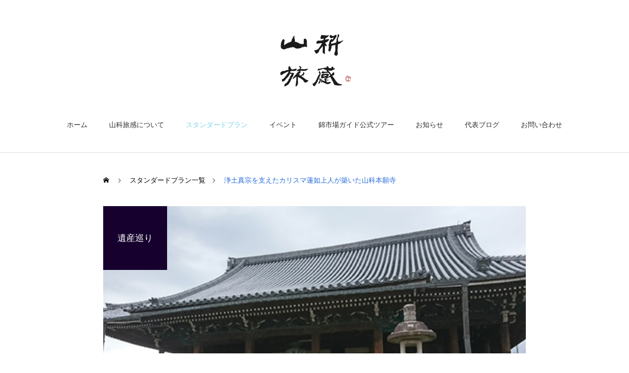

--- FILE ---
content_type: text/html; charset=UTF-8
request_url: https://yamashinaryokan.com/standard/st7/
body_size: 37330
content:
<!DOCTYPE html>
<html class="pc" lang="ja">
<head prefix="og: https://ogp.me/ns# fb: https://ogp.me/ns/fb#">
<meta charset="UTF-8">
<!--[if IE]><meta http-equiv="X-UA-Compatible" content="IE=edge"><![endif]-->
<meta name="viewport" content="width=device-width">
<title>浄土真宗を支えたカリスマ蓮如上人が築いた山科本願寺</title>
<meta name="description" content="世界遺産、西本願寺の全身である山科本願寺跡を巡ります。山科本願寺跡から蓮如上人廟所。更に1300年前からの伝説が残る井戸も。">
<link rel="pingback" href="https://yamashinaryokan.com/xmlrpc.php">
<link rel="shortcut icon" href="https://yamashinaryokan.com/wp-content/uploads/2021/01/yama_fab.png">
<meta name='robots' content='max-image-preview:large' />
	<style>img:is([sizes="auto" i], [sizes^="auto," i]) { contain-intrinsic-size: 3000px 1500px }</style>
	<meta property="og:type" content="article">
<meta property="og:url" content="https://yamashinaryokan.com/standard/st7/">
<meta property="og:title" content="浄土真宗を支えたカリスマ蓮如上人が築いた山科本願寺 &#8211; 山科旅感 | 京都・山科の観光">
<meta property="og:description" content="世界遺産、西本願寺の全身である山科本願寺跡を巡ります。山科本願寺跡から蓮如上人廟所。更に1300年前からの伝説が残る井戸も。">
<meta property="og:site_name" content="山科旅感 | 京都・山科の観光">
<meta property="og:image" content="https://yamashinaryokan.com/wp-content/uploads/2021/02/東御坊.jpg">
<meta property="og:image:secure_url" content="https://yamashinaryokan.com/wp-content/uploads/2021/02/東御坊.jpg"> 
<meta property="og:image:width" content="640"> 
<meta property="og:image:height" content="360">
<meta name="twitter:card" content="summary">
<meta name="twitter:site" content="@yamashinaryokan">
<meta name="twitter:creator" content="@yamashinaryokan">
<meta name="twitter:title" content="浄土真宗を支えたカリスマ蓮如上人が築いた山科本願寺 &#8211; 山科旅感 | 京都・山科の観光">
<meta property="twitter:description" content="世界遺産、西本願寺の全身である山科本願寺跡を巡ります。山科本願寺跡から蓮如上人廟所。更に1300年前からの伝説が残る井戸も。">
<meta name="twitter:image:src" content="https://yamashinaryokan.com/wp-content/uploads/2021/02/東御坊-250x250.jpg">
<link rel='dns-prefetch' href='//www.google.com' />
<link rel="alternate" type="application/rss+xml" title="山科旅感 | 京都・山科の観光 &raquo; フィード" href="https://yamashinaryokan.com/feed/" />
<link rel="alternate" type="application/rss+xml" title="山科旅感 | 京都・山科の観光 &raquo; コメントフィード" href="https://yamashinaryokan.com/comments/feed/" />
<link rel="preconnect" href="https://fonts.googleapis.com">
<link rel="preconnect" href="https://fonts.gstatic.com" crossorigin>
<link href="https://fonts.googleapis.com/css2?family=Noto+Sans+JP:wght@400;600" rel="stylesheet">
<link rel='stylesheet' id='style-css' href='https://yamashinaryokan.com/wp-content/themes/haku_tcd080/style.css?ver=2.8' type='text/css' media='all' />
<link rel='stylesheet' id='wp-block-library-css' href='https://yamashinaryokan.com/wp-includes/css/dist/block-library/style.min.css?ver=6.8.3' type='text/css' media='all' />
<style id='classic-theme-styles-inline-css' type='text/css'>
/*! This file is auto-generated */
.wp-block-button__link{color:#fff;background-color:#32373c;border-radius:9999px;box-shadow:none;text-decoration:none;padding:calc(.667em + 2px) calc(1.333em + 2px);font-size:1.125em}.wp-block-file__button{background:#32373c;color:#fff;text-decoration:none}
</style>
<style id='global-styles-inline-css' type='text/css'>
:root{--wp--preset--aspect-ratio--square: 1;--wp--preset--aspect-ratio--4-3: 4/3;--wp--preset--aspect-ratio--3-4: 3/4;--wp--preset--aspect-ratio--3-2: 3/2;--wp--preset--aspect-ratio--2-3: 2/3;--wp--preset--aspect-ratio--16-9: 16/9;--wp--preset--aspect-ratio--9-16: 9/16;--wp--preset--color--black: #000000;--wp--preset--color--cyan-bluish-gray: #abb8c3;--wp--preset--color--white: #ffffff;--wp--preset--color--pale-pink: #f78da7;--wp--preset--color--vivid-red: #cf2e2e;--wp--preset--color--luminous-vivid-orange: #ff6900;--wp--preset--color--luminous-vivid-amber: #fcb900;--wp--preset--color--light-green-cyan: #7bdcb5;--wp--preset--color--vivid-green-cyan: #00d084;--wp--preset--color--pale-cyan-blue: #8ed1fc;--wp--preset--color--vivid-cyan-blue: #0693e3;--wp--preset--color--vivid-purple: #9b51e0;--wp--preset--gradient--vivid-cyan-blue-to-vivid-purple: linear-gradient(135deg,rgba(6,147,227,1) 0%,rgb(155,81,224) 100%);--wp--preset--gradient--light-green-cyan-to-vivid-green-cyan: linear-gradient(135deg,rgb(122,220,180) 0%,rgb(0,208,130) 100%);--wp--preset--gradient--luminous-vivid-amber-to-luminous-vivid-orange: linear-gradient(135deg,rgba(252,185,0,1) 0%,rgba(255,105,0,1) 100%);--wp--preset--gradient--luminous-vivid-orange-to-vivid-red: linear-gradient(135deg,rgba(255,105,0,1) 0%,rgb(207,46,46) 100%);--wp--preset--gradient--very-light-gray-to-cyan-bluish-gray: linear-gradient(135deg,rgb(238,238,238) 0%,rgb(169,184,195) 100%);--wp--preset--gradient--cool-to-warm-spectrum: linear-gradient(135deg,rgb(74,234,220) 0%,rgb(151,120,209) 20%,rgb(207,42,186) 40%,rgb(238,44,130) 60%,rgb(251,105,98) 80%,rgb(254,248,76) 100%);--wp--preset--gradient--blush-light-purple: linear-gradient(135deg,rgb(255,206,236) 0%,rgb(152,150,240) 100%);--wp--preset--gradient--blush-bordeaux: linear-gradient(135deg,rgb(254,205,165) 0%,rgb(254,45,45) 50%,rgb(107,0,62) 100%);--wp--preset--gradient--luminous-dusk: linear-gradient(135deg,rgb(255,203,112) 0%,rgb(199,81,192) 50%,rgb(65,88,208) 100%);--wp--preset--gradient--pale-ocean: linear-gradient(135deg,rgb(255,245,203) 0%,rgb(182,227,212) 50%,rgb(51,167,181) 100%);--wp--preset--gradient--electric-grass: linear-gradient(135deg,rgb(202,248,128) 0%,rgb(113,206,126) 100%);--wp--preset--gradient--midnight: linear-gradient(135deg,rgb(2,3,129) 0%,rgb(40,116,252) 100%);--wp--preset--font-size--small: 13px;--wp--preset--font-size--medium: 20px;--wp--preset--font-size--large: 36px;--wp--preset--font-size--x-large: 42px;--wp--preset--spacing--20: 0.44rem;--wp--preset--spacing--30: 0.67rem;--wp--preset--spacing--40: 1rem;--wp--preset--spacing--50: 1.5rem;--wp--preset--spacing--60: 2.25rem;--wp--preset--spacing--70: 3.38rem;--wp--preset--spacing--80: 5.06rem;--wp--preset--shadow--natural: 6px 6px 9px rgba(0, 0, 0, 0.2);--wp--preset--shadow--deep: 12px 12px 50px rgba(0, 0, 0, 0.4);--wp--preset--shadow--sharp: 6px 6px 0px rgba(0, 0, 0, 0.2);--wp--preset--shadow--outlined: 6px 6px 0px -3px rgba(255, 255, 255, 1), 6px 6px rgba(0, 0, 0, 1);--wp--preset--shadow--crisp: 6px 6px 0px rgba(0, 0, 0, 1);}:where(.is-layout-flex){gap: 0.5em;}:where(.is-layout-grid){gap: 0.5em;}body .is-layout-flex{display: flex;}.is-layout-flex{flex-wrap: wrap;align-items: center;}.is-layout-flex > :is(*, div){margin: 0;}body .is-layout-grid{display: grid;}.is-layout-grid > :is(*, div){margin: 0;}:where(.wp-block-columns.is-layout-flex){gap: 2em;}:where(.wp-block-columns.is-layout-grid){gap: 2em;}:where(.wp-block-post-template.is-layout-flex){gap: 1.25em;}:where(.wp-block-post-template.is-layout-grid){gap: 1.25em;}.has-black-color{color: var(--wp--preset--color--black) !important;}.has-cyan-bluish-gray-color{color: var(--wp--preset--color--cyan-bluish-gray) !important;}.has-white-color{color: var(--wp--preset--color--white) !important;}.has-pale-pink-color{color: var(--wp--preset--color--pale-pink) !important;}.has-vivid-red-color{color: var(--wp--preset--color--vivid-red) !important;}.has-luminous-vivid-orange-color{color: var(--wp--preset--color--luminous-vivid-orange) !important;}.has-luminous-vivid-amber-color{color: var(--wp--preset--color--luminous-vivid-amber) !important;}.has-light-green-cyan-color{color: var(--wp--preset--color--light-green-cyan) !important;}.has-vivid-green-cyan-color{color: var(--wp--preset--color--vivid-green-cyan) !important;}.has-pale-cyan-blue-color{color: var(--wp--preset--color--pale-cyan-blue) !important;}.has-vivid-cyan-blue-color{color: var(--wp--preset--color--vivid-cyan-blue) !important;}.has-vivid-purple-color{color: var(--wp--preset--color--vivid-purple) !important;}.has-black-background-color{background-color: var(--wp--preset--color--black) !important;}.has-cyan-bluish-gray-background-color{background-color: var(--wp--preset--color--cyan-bluish-gray) !important;}.has-white-background-color{background-color: var(--wp--preset--color--white) !important;}.has-pale-pink-background-color{background-color: var(--wp--preset--color--pale-pink) !important;}.has-vivid-red-background-color{background-color: var(--wp--preset--color--vivid-red) !important;}.has-luminous-vivid-orange-background-color{background-color: var(--wp--preset--color--luminous-vivid-orange) !important;}.has-luminous-vivid-amber-background-color{background-color: var(--wp--preset--color--luminous-vivid-amber) !important;}.has-light-green-cyan-background-color{background-color: var(--wp--preset--color--light-green-cyan) !important;}.has-vivid-green-cyan-background-color{background-color: var(--wp--preset--color--vivid-green-cyan) !important;}.has-pale-cyan-blue-background-color{background-color: var(--wp--preset--color--pale-cyan-blue) !important;}.has-vivid-cyan-blue-background-color{background-color: var(--wp--preset--color--vivid-cyan-blue) !important;}.has-vivid-purple-background-color{background-color: var(--wp--preset--color--vivid-purple) !important;}.has-black-border-color{border-color: var(--wp--preset--color--black) !important;}.has-cyan-bluish-gray-border-color{border-color: var(--wp--preset--color--cyan-bluish-gray) !important;}.has-white-border-color{border-color: var(--wp--preset--color--white) !important;}.has-pale-pink-border-color{border-color: var(--wp--preset--color--pale-pink) !important;}.has-vivid-red-border-color{border-color: var(--wp--preset--color--vivid-red) !important;}.has-luminous-vivid-orange-border-color{border-color: var(--wp--preset--color--luminous-vivid-orange) !important;}.has-luminous-vivid-amber-border-color{border-color: var(--wp--preset--color--luminous-vivid-amber) !important;}.has-light-green-cyan-border-color{border-color: var(--wp--preset--color--light-green-cyan) !important;}.has-vivid-green-cyan-border-color{border-color: var(--wp--preset--color--vivid-green-cyan) !important;}.has-pale-cyan-blue-border-color{border-color: var(--wp--preset--color--pale-cyan-blue) !important;}.has-vivid-cyan-blue-border-color{border-color: var(--wp--preset--color--vivid-cyan-blue) !important;}.has-vivid-purple-border-color{border-color: var(--wp--preset--color--vivid-purple) !important;}.has-vivid-cyan-blue-to-vivid-purple-gradient-background{background: var(--wp--preset--gradient--vivid-cyan-blue-to-vivid-purple) !important;}.has-light-green-cyan-to-vivid-green-cyan-gradient-background{background: var(--wp--preset--gradient--light-green-cyan-to-vivid-green-cyan) !important;}.has-luminous-vivid-amber-to-luminous-vivid-orange-gradient-background{background: var(--wp--preset--gradient--luminous-vivid-amber-to-luminous-vivid-orange) !important;}.has-luminous-vivid-orange-to-vivid-red-gradient-background{background: var(--wp--preset--gradient--luminous-vivid-orange-to-vivid-red) !important;}.has-very-light-gray-to-cyan-bluish-gray-gradient-background{background: var(--wp--preset--gradient--very-light-gray-to-cyan-bluish-gray) !important;}.has-cool-to-warm-spectrum-gradient-background{background: var(--wp--preset--gradient--cool-to-warm-spectrum) !important;}.has-blush-light-purple-gradient-background{background: var(--wp--preset--gradient--blush-light-purple) !important;}.has-blush-bordeaux-gradient-background{background: var(--wp--preset--gradient--blush-bordeaux) !important;}.has-luminous-dusk-gradient-background{background: var(--wp--preset--gradient--luminous-dusk) !important;}.has-pale-ocean-gradient-background{background: var(--wp--preset--gradient--pale-ocean) !important;}.has-electric-grass-gradient-background{background: var(--wp--preset--gradient--electric-grass) !important;}.has-midnight-gradient-background{background: var(--wp--preset--gradient--midnight) !important;}.has-small-font-size{font-size: var(--wp--preset--font-size--small) !important;}.has-medium-font-size{font-size: var(--wp--preset--font-size--medium) !important;}.has-large-font-size{font-size: var(--wp--preset--font-size--large) !important;}.has-x-large-font-size{font-size: var(--wp--preset--font-size--x-large) !important;}
:where(.wp-block-post-template.is-layout-flex){gap: 1.25em;}:where(.wp-block-post-template.is-layout-grid){gap: 1.25em;}
:where(.wp-block-columns.is-layout-flex){gap: 2em;}:where(.wp-block-columns.is-layout-grid){gap: 2em;}
:root :where(.wp-block-pullquote){font-size: 1.5em;line-height: 1.6;}
</style>
<link rel='stylesheet' id='contact-form-7-css' href='https://yamashinaryokan.com/wp-content/plugins/contact-form-7/includes/css/styles.css?ver=6.1.4' type='text/css' media='all' />
<style>:root {
  --tcd-font-type1: Arial,"Hiragino Sans","Yu Gothic Medium","Meiryo",sans-serif;
  --tcd-font-type2: "Times New Roman",Times,"Yu Mincho","游明朝","游明朝体","Hiragino Mincho Pro",serif;
  --tcd-font-type3: Palatino,"Yu Kyokasho","游教科書体","UD デジタル 教科書体 N","游明朝","游明朝体","Hiragino Mincho Pro","Meiryo",serif;
  --tcd-font-type-logo: "Noto Sans JP",sans-serif;
}</style>
<link rel="stylesheet" type="text/css" href="https://yamashinaryokan.com/wp-content/plugins/smart-slider-3/Public/SmartSlider3/Application/Frontend/Assets/dist/smartslider.min.css?ver=c397fa89" media="all">
<link rel="stylesheet" type="text/css" href="https://fonts.googleapis.com/css?display=swap&amp;family=Montserrat%3A300%2C400" media="all">
<style data-related="n2-ss-8">div#n2-ss-8 .n2-ss-slider-1{display:grid;position:relative;}div#n2-ss-8 .n2-ss-slider-2{display:grid;position:relative;overflow:hidden;padding:0px 0px 0px 0px;border:0px solid RGBA(62,62,62,1);border-radius:0px;background-clip:padding-box;background-repeat:repeat;background-position:50% 50%;background-size:cover;background-attachment:scroll;z-index:1;}div#n2-ss-8:not(.n2-ss-loaded) .n2-ss-slider-2{background-image:none !important;}div#n2-ss-8 .n2-ss-slider-3{display:grid;grid-template-areas:'cover';position:relative;overflow:hidden;z-index:10;}div#n2-ss-8 .n2-ss-slider-3 > *{grid-area:cover;}div#n2-ss-8 .n2-ss-slide-backgrounds,div#n2-ss-8 .n2-ss-slider-3 > .n2-ss-divider{position:relative;}div#n2-ss-8 .n2-ss-slide-backgrounds{z-index:10;}div#n2-ss-8 .n2-ss-slide-backgrounds > *{overflow:hidden;}div#n2-ss-8 .n2-ss-slide-background{transform:translateX(-100000px);}div#n2-ss-8 .n2-ss-slider-4{place-self:center;position:relative;width:100%;height:100%;z-index:20;display:grid;grid-template-areas:'slide';}div#n2-ss-8 .n2-ss-slider-4 > *{grid-area:slide;}div#n2-ss-8.n2-ss-full-page--constrain-ratio .n2-ss-slider-4{height:auto;}div#n2-ss-8 .n2-ss-slide{display:grid;place-items:center;grid-auto-columns:100%;position:relative;z-index:20;-webkit-backface-visibility:hidden;transform:translateX(-100000px);}div#n2-ss-8 .n2-ss-slide{perspective:1500px;}div#n2-ss-8 .n2-ss-slide-active{z-index:21;}.n2-ss-background-animation{position:absolute;top:0;left:0;width:100%;height:100%;z-index:3;}div#n2-ss-8 .nextend-arrow{cursor:pointer;overflow:hidden;line-height:0 !important;z-index:18;-webkit-user-select:none;}div#n2-ss-8 .nextend-arrow img{position:relative;display:block;}div#n2-ss-8 .nextend-arrow img.n2-arrow-hover-img{display:none;}div#n2-ss-8 .nextend-arrow:FOCUS img.n2-arrow-hover-img,div#n2-ss-8 .nextend-arrow:HOVER img.n2-arrow-hover-img{display:inline;}div#n2-ss-8 .nextend-arrow:FOCUS img.n2-arrow-normal-img,div#n2-ss-8 .nextend-arrow:HOVER img.n2-arrow-normal-img{display:none;}div#n2-ss-8 .nextend-arrow-animated{overflow:hidden;}div#n2-ss-8 .nextend-arrow-animated > div{position:relative;}div#n2-ss-8 .nextend-arrow-animated .n2-active{position:absolute;}div#n2-ss-8 .nextend-arrow-animated-fade{transition:background 0.3s, opacity 0.4s;}div#n2-ss-8 .nextend-arrow-animated-horizontal > div{transition:all 0.4s;transform:none;}div#n2-ss-8 .nextend-arrow-animated-horizontal .n2-active{top:0;}div#n2-ss-8 .nextend-arrow-previous.nextend-arrow-animated-horizontal .n2-active{left:100%;}div#n2-ss-8 .nextend-arrow-next.nextend-arrow-animated-horizontal .n2-active{right:100%;}div#n2-ss-8 .nextend-arrow-previous.nextend-arrow-animated-horizontal:HOVER > div,div#n2-ss-8 .nextend-arrow-previous.nextend-arrow-animated-horizontal:FOCUS > div{transform:translateX(-100%);}div#n2-ss-8 .nextend-arrow-next.nextend-arrow-animated-horizontal:HOVER > div,div#n2-ss-8 .nextend-arrow-next.nextend-arrow-animated-horizontal:FOCUS > div{transform:translateX(100%);}div#n2-ss-8 .nextend-arrow-animated-vertical > div{transition:all 0.4s;transform:none;}div#n2-ss-8 .nextend-arrow-animated-vertical .n2-active{left:0;}div#n2-ss-8 .nextend-arrow-previous.nextend-arrow-animated-vertical .n2-active{top:100%;}div#n2-ss-8 .nextend-arrow-next.nextend-arrow-animated-vertical .n2-active{bottom:100%;}div#n2-ss-8 .nextend-arrow-previous.nextend-arrow-animated-vertical:HOVER > div,div#n2-ss-8 .nextend-arrow-previous.nextend-arrow-animated-vertical:FOCUS > div{transform:translateY(-100%);}div#n2-ss-8 .nextend-arrow-next.nextend-arrow-animated-vertical:HOVER > div,div#n2-ss-8 .nextend-arrow-next.nextend-arrow-animated-vertical:FOCUS > div{transform:translateY(100%);}div#n2-ss-8 .nextend-bar-horizontal{z-index:12;}div#n2-ss-8 .nextend-bar-horizontal div *{display:inline;}div#n2-ss-8 .n2-ss-control-bullet{visibility:hidden;text-align:center;justify-content:center;z-index:14;}div#n2-ss-8 .n2-ss-control-bullet--calculate-size{left:0 !important;}div#n2-ss-8 .n2-ss-control-bullet-horizontal.n2-ss-control-bullet-fullsize{width:100%;}div#n2-ss-8 .n2-ss-control-bullet-vertical.n2-ss-control-bullet-fullsize{height:100%;flex-flow:column;}div#n2-ss-8 .nextend-bullet-bar{display:inline-flex;vertical-align:top;visibility:visible;align-items:center;flex-wrap:wrap;}div#n2-ss-8 .n2-bar-justify-content-left{justify-content:flex-start;}div#n2-ss-8 .n2-bar-justify-content-center{justify-content:center;}div#n2-ss-8 .n2-bar-justify-content-right{justify-content:flex-end;}div#n2-ss-8 .n2-ss-control-bullet-vertical > .nextend-bullet-bar{flex-flow:column;}div#n2-ss-8 .n2-ss-control-bullet-fullsize > .nextend-bullet-bar{display:flex;}div#n2-ss-8 .n2-ss-control-bullet-horizontal.n2-ss-control-bullet-fullsize > .nextend-bullet-bar{flex:1 1 auto;}div#n2-ss-8 .n2-ss-control-bullet-vertical.n2-ss-control-bullet-fullsize > .nextend-bullet-bar{height:100%;}div#n2-ss-8 .nextend-bullet-bar .n2-bullet{cursor:pointer;transition:background-color 0.4s;}div#n2-ss-8 .nextend-bullet-bar .n2-bullet.n2-active{cursor:default;}div#n2-ss-8 div.n2-ss-bullet-thumbnail-container{position:absolute;z-index:10000000;}div#n2-ss-8 .n2-ss-bullet-thumbnail-container .n2-ss-bullet-thumbnail{background-size:cover;background-repeat:no-repeat;background-position:center;}div#n2-ss-8 .n2-style-3745c27e4cee514fb93ac00b0ec9858c-simple{background: RGBA(0,0,0,0.67);opacity:1;padding:5px 20px 5px 20px ;box-shadow: none;border: 0px solid RGBA(0,0,0,1);border-radius:40px;}div#n2-ss-8 .n2-font-030314930993fbe6df1ea1b668bdcdad-simple{font-family: 'Montserrat';color: #ffffff;font-size:87.5%;text-shadow: none;line-height: 1.3;font-weight: normal;font-style: normal;text-decoration: none;text-align: left;letter-spacing: normal;word-spacing: normal;text-transform: none;vertical-align:middle;}div#n2-ss-8 .n2-font-e1e6694095a8d751d03aea3b4f0b06ae-simple{font-family: 'Montserrat';color: #ffffff;font-size:87.5%;text-shadow: none;line-height: 1.3;font-weight: normal;font-style: italic;text-decoration: none;text-align: left;letter-spacing: normal;word-spacing: normal;text-transform: none;vertical-align:middle;}div#n2-ss-8 .n2-style-785355f374be86c332d4665aae819858-dot{background: RGBA(0,0,0,0.67);opacity:1;padding:5px 5px 5px 5px ;box-shadow: none;border: 0px solid RGBA(0,0,0,1);border-radius:50px;margin:4px;}div#n2-ss-8 .n2-style-785355f374be86c332d4665aae819858-dot.n2-active, div#n2-ss-8 .n2-style-785355f374be86c332d4665aae819858-dot:HOVER, div#n2-ss-8 .n2-style-785355f374be86c332d4665aae819858-dot:FOCUS{background: RGBA(29,129,249,1);}div#n2-ss-8 .n2-ss-slide-limiter{max-width:800px;}div#n2-ss-8 .nextend-arrow img{width: 32px}@media (min-width: 1200px){div#n2-ss-8 [data-hide-desktopportrait="1"]{display: none !important;}}@media (orientation: landscape) and (max-width: 1199px) and (min-width: 901px),(orientation: portrait) and (max-width: 1199px) and (min-width: 701px){div#n2-ss-8 [data-hide-tabletportrait="1"]{display: none !important;}}@media (orientation: landscape) and (max-width: 900px),(orientation: portrait) and (max-width: 700px){div#n2-ss-8 [data-hide-mobileportrait="1"]{display: none !important;}div#n2-ss-8 .nextend-arrow img{width: 16px}}</style>
<script>(function(){this._N2=this._N2||{_r:[],_d:[],r:function(){this._r.push(arguments)},d:function(){this._d.push(arguments)}}}).call(window);</script><script src="https://yamashinaryokan.com/wp-content/plugins/smart-slider-3/Public/SmartSlider3/Application/Frontend/Assets/dist/n2.min.js?ver=c397fa89" defer async></script>
<script src="https://yamashinaryokan.com/wp-content/plugins/smart-slider-3/Public/SmartSlider3/Application/Frontend/Assets/dist/smartslider-frontend.min.js?ver=c397fa89" defer async></script>
<script src="https://yamashinaryokan.com/wp-content/plugins/smart-slider-3/Public/SmartSlider3/Slider/SliderType/Simple/Assets/dist/ss-simple.min.js?ver=c397fa89" defer async></script>
<script src="https://yamashinaryokan.com/wp-content/plugins/smart-slider-3/Public/SmartSlider3/Widget/Arrow/ArrowImage/Assets/dist/w-arrow-image.min.js?ver=c397fa89" defer async></script>
<script src="https://yamashinaryokan.com/wp-content/plugins/smart-slider-3/Public/SmartSlider3/Widget/Bar/BarHorizontal/Assets/dist/w-bar-horizontal.min.js?ver=c397fa89" defer async></script>
<script src="https://yamashinaryokan.com/wp-content/plugins/smart-slider-3/Public/SmartSlider3/Widget/Bullet/Assets/dist/w-bullet.min.js?ver=c397fa89" defer async></script>
<script>_N2.r('documentReady',function(){_N2.r(["documentReady","smartslider-frontend","SmartSliderWidgetArrowImage","SmartSliderWidgetBarHorizontal","SmartSliderWidgetBulletTransition","ss-simple"],function(){new _N2.SmartSliderSimple('n2-ss-8',{"admin":false,"background.video.mobile":1,"loadingTime":2000,"alias":{"id":0,"smoothScroll":0,"slideSwitch":0,"scroll":1},"align":"normal","isDelayed":0,"responsive":{"mediaQueries":{"all":false,"desktopportrait":["(min-width: 1200px)"],"tabletportrait":["(orientation: landscape) and (max-width: 1199px) and (min-width: 901px)","(orientation: portrait) and (max-width: 1199px) and (min-width: 701px)"],"mobileportrait":["(orientation: landscape) and (max-width: 900px)","(orientation: portrait) and (max-width: 700px)"]},"base":{"slideOuterWidth":800,"slideOuterHeight":600,"sliderWidth":800,"sliderHeight":600,"slideWidth":800,"slideHeight":600},"hideOn":{"desktopLandscape":false,"desktopPortrait":false,"tabletLandscape":false,"tabletPortrait":false,"mobileLandscape":false,"mobilePortrait":false},"onResizeEnabled":true,"type":"auto","sliderHeightBasedOn":"real","focusUser":1,"focusEdge":"auto","breakpoints":[{"device":"tabletPortrait","type":"max-screen-width","portraitWidth":1199,"landscapeWidth":1199},{"device":"mobilePortrait","type":"max-screen-width","portraitWidth":700,"landscapeWidth":900}],"enabledDevices":{"desktopLandscape":0,"desktopPortrait":1,"tabletLandscape":0,"tabletPortrait":1,"mobileLandscape":0,"mobilePortrait":1},"sizes":{"desktopPortrait":{"width":800,"height":600,"max":3000,"min":800},"tabletPortrait":{"width":701,"height":525,"customHeight":false,"max":1199,"min":701},"mobilePortrait":{"width":320,"height":240,"customHeight":false,"max":900,"min":320}},"overflowHiddenPage":0,"focus":{"offsetTop":"#wpadminbar","offsetBottom":""}},"controls":{"mousewheel":0,"touch":"horizontal","keyboard":1,"blockCarouselInteraction":1},"playWhenVisible":1,"playWhenVisibleAt":0.5,"lazyLoad":0,"lazyLoadNeighbor":0,"blockrightclick":0,"maintainSession":0,"autoplay":{"enabled":0,"start":1,"duration":8000,"autoplayLoop":1,"allowReStart":0,"reverse":0,"pause":{"click":1,"mouse":"0","mediaStarted":1},"resume":{"click":0,"mouse":"0","mediaEnded":1,"slidechanged":0},"interval":1,"intervalModifier":"loop","intervalSlide":"current"},"perspective":1500,"layerMode":{"playOnce":0,"playFirstLayer":1,"mode":"skippable","inAnimation":"mainInEnd"},"bgAnimations":0,"mainanimation":{"type":"horizontal","duration":800,"delay":0,"ease":"easeOutQuad","shiftedBackgroundAnimation":0},"carousel":1,"initCallbacks":function(){new _N2.SmartSliderWidgetArrowImage(this);new _N2.SmartSliderWidgetBarHorizontal(this,{"area":10,"animate":0,"showTitle":1,"fontTitle":"n2-font-030314930993fbe6df1ea1b668bdcdad-simple ","slideCount":0,"showDescription":1,"fontDescription":"n2-font-e1e6694095a8d751d03aea3b4f0b06ae-simple ","separator":" - "});new _N2.SmartSliderWidgetBulletTransition(this,{"area":10,"dotClasses":"n2-style-785355f374be86c332d4665aae819858-dot ","mode":"","action":"click"})}})})});</script><script type="text/javascript" src="https://yamashinaryokan.com/wp-includes/js/jquery/jquery.min.js?ver=3.7.1" id="jquery-core-js"></script>
<script type="text/javascript" src="https://yamashinaryokan.com/wp-includes/js/jquery/jquery-migrate.min.js?ver=3.4.1" id="jquery-migrate-js"></script>
<link rel="https://api.w.org/" href="https://yamashinaryokan.com/wp-json/" /><link rel="canonical" href="https://yamashinaryokan.com/standard/st7/" />
<link rel='shortlink' href='https://yamashinaryokan.com/?p=117' />
<link rel="alternate" title="oEmbed (JSON)" type="application/json+oembed" href="https://yamashinaryokan.com/wp-json/oembed/1.0/embed?url=https%3A%2F%2Fyamashinaryokan.com%2Fstandard%2Fst7%2F" />
<link rel="alternate" title="oEmbed (XML)" type="text/xml+oembed" href="https://yamashinaryokan.com/wp-json/oembed/1.0/embed?url=https%3A%2F%2Fyamashinaryokan.com%2Fstandard%2Fst7%2F&#038;format=xml" />
<link rel="stylesheet" href="https://yamashinaryokan.com/wp-content/themes/haku_tcd080/css/design-plus.css?ver=2.8">
<link rel="stylesheet" href="https://yamashinaryokan.com/wp-content/themes/haku_tcd080/css/sns-botton.css?ver=2.8">
<link rel="stylesheet" media="screen and (max-width:1000px)" href="https://yamashinaryokan.com/wp-content/themes/haku_tcd080/css/responsive.css?ver=2.8">
<link rel="stylesheet" media="screen and (max-width:1000px)" href="https://yamashinaryokan.com/wp-content/themes/haku_tcd080/css/footer-bar.css?ver=2.8">

<script src="https://yamashinaryokan.com/wp-content/themes/haku_tcd080/js/jquery.easing.1.4.js?ver=2.8"></script>
<script src="https://yamashinaryokan.com/wp-content/themes/haku_tcd080/js/jscript.js?ver=2.8"></script>
<script src="https://yamashinaryokan.com/wp-content/themes/haku_tcd080/js/comment.js?ver=2.8"></script>

<link rel="stylesheet" href="https://yamashinaryokan.com/wp-content/themes/haku_tcd080/js/simplebar.css?ver=2.8">
<script src="https://yamashinaryokan.com/wp-content/themes/haku_tcd080/js/simplebar.min.js?ver=2.8"></script>


<script src="https://yamashinaryokan.com/wp-content/themes/haku_tcd080/js/header_fix.js?ver=2.8"></script>
<script src="https://yamashinaryokan.com/wp-content/themes/haku_tcd080/js/header_fix_mobile.js?ver=2.8"></script>


<style type="text/css">

body, input, textarea { font-family: var(--tcd-font-type2);  }

.rich_font, .p-vertical { font-family: var(--tcd-font-type2); font-weight:500; }

.rich_font_1 { font-family: var(--tcd-font-type1); }
.rich_font_2 { font-family: var(--tcd-font-type2); font-weight:500; }
.rich_font_3 { font-family: var(--tcd-font-type3); font-weight:500; }
.rich_font_logo { font-family: var(--tcd-font-type-logo); font-weight: bold !important;}

.post_content, #next_prev_post { font-family: var(--tcd-font-type1);  }

.widget_headline { font-family: var(--tcd-font-type2); }

#top_logo a { color:#ffffff; }
#top_logo a:hover { color:#cccccc; }
#lang_button li a { font-size:14px; color:#cccccc !important; }
#lang_button li.active a, #lang_button li a:hover { color:#ffffff !important; }
.pc .header_fix #header { background:rgba(124,210,234,1); }
.pc .header_fix #fixed_header_logo a, .pc .header_fix #global_menu > ul > li > a { color:#ffffff; }
.pc .header_fix #fixed_header_logo a:hover, .pc .header_fix #global_menu > ul > li > a:hover, .pc .header_fix #global_menu > ul > li.megamenu_parent.active_button > a { color:#2364dd; }
.mobile #header, .mobie #header.active, .mobile .header_fix #header { background:rgba(124,210,234,1); border:none; }
.mobile #header_logo .logo a, #menu_button:before, #lang_mobile_button:before { color:#ffffff; }
.mobile #header_logo .logo a:hover, #menu_button:hover:before, #lang_mobile_button:hover:before, #lang_mobile_button.active:before { color:#7cd2ea; }

#global_menu > ul > li > a, #header_social_link li a, #header_logo .logo a { color:#2d2d2d; }
#global_menu > ul > li.current-menu-item > a, #global_menu > ul > li > a:hover, #header_social_link li a:hover:before, #global_menu > ul > li.megamenu_parent.active_button > a, #header_logo .logo a:hover, #global_menu > ul > li.active > a { color:#7cd2ea; }
#global_menu ul ul a { color:#ffffff; background:#79cee5; }
#global_menu ul ul a:hover { background:#00cdf2; }
#global_menu ul ul li.menu-item-has-children > a:before { color:#ffffff; }
#drawer_menu { background:#70bed3; }
#mobile_menu a, .mobile #lang_button a { color:#ffffff; background:#70bed3; border-bottom:1px solid #75c0dd; }
#mobile_menu li li a { color:#ffffff; background:#70bed3; }
#mobile_menu a:hover, #drawer_menu .close_button:hover, #mobile_menu .child_menu_button:hover, .mobile #lang_button a:hover { color:#2369db; background:#75c0dd; }
#mobile_menu li li a:hover { color:#2369db; }

.megamenu_product_category_list { background:rgba(175,221,234,1); }
.megamenu_product_category_list .title { font-size:18px; }
.megamenu_product_category_list .catch { font-size:14px; }
.megamenu_blog_list { background:rgba(175,221,234,1); }
.megamenu_blog_slider .title { font-size:14px; }
#footer_button a { color:#ffffff !important; background:#000000; }
#footer_button a:hover { color:#ffffff !important; background:#999999; }
#return_top a:before { color:#dfdce2; }
#return_top a { background:#2a1d35; }
#return_top a:hover { background:#65077c; }
#footer_menu_bottom { border-top:1px solid rgba(255,255,255,0.3); }

.author_profile a.avatar, .animate_image, .animate_background, .animate_background .image_wrap {
  background: #dfdce2;
}
.animate_image img, .animate_background .image {
  -webkit-width:calc(100% + 30px) !important; width:calc(100% + 30px) !important; height:auto; max-width:inherit !important; position:relative;
    -webkit-transform: translate(-15px, 0px); -webkit-transition-property: opacity, translateX; -webkit-transition: 0.5s;
  transform: translate(-15px, 0px); transition-property: opacity, translateX; transition: 0.5s;
  }
.animate_image:hover img, .animate_background:hover .image {
  opacity:0.5;
    -webkit-transform: translate(0px, 0px);
  transform: translate(0px, 0px);
  }
.animate_image.square img {
  -webkit-width:calc(100% + 30px) !important; width:calc(100% + 30px) !important; height:auto; max-width:inherit !important; position:relative;
    -webkit-transform: translate(-15px, -15px); -webkit-transition-property: opacity, translateX; -webkit-transition: 0.5s;
  transform: translate(-15px, -15px); transition-property: opacity, translateX; transition: 0.5s;
  }
.animate_image.square:hover img {
  opacity:0.5;
    -webkit-transform: translate(0px, -15px);
  transform: translate(0px, -15px);
  }


a { color:#000; }

#comment_headline, .tcd_category_list a:hover, .tcd_category_list .child_menu_button:hover, #post_title_area .post_meta a:hover,
.cardlink_title a:hover, #recent_post .item a:hover, .comment a:hover, .comment_form_wrapper a:hover, .author_profile a:hover, .author_profile .author_link li a:hover:before, #post_meta_bottom a:hover,
#searchform .submit_button:hover:before, .styled_post_list1 a:hover .title_area, .styled_post_list1 a:hover .date, .p-dropdown__title:hover:after, .p-dropdown__list li a:hover, #menu_button:hover:before,
  { color: #7cd2ea; }

#post_pagination p, #comment_tab li.active a, .q_styled_ol li:before
  { background-color: #7cd2ea; }

#post_pagination p
  { border-color: #7cd2ea; }

a:hover, #header_logo a:hover, .megamenu_blog_list a:hover .title, #footer a:hover, #footer_social_link li a:hover:before, #bread_crumb a:hover, #bread_crumb li.home a:hover:after, #bread_crumb, #bread_crumb li.last, #next_prev_post a:hover, body.single-news #next_prev_post a:hover,
#single_author_title_area .author_link li a:hover:before, .megamenu_blog_list .menu_area a:hover, .megamenu_blog_list .menu_area li.active a, .single_copy_title_url_btn:hover, .p-dropdown__list li a:hover, .p-dropdown__title:hover
  { color: #2369db; }
#footer_social_link li.note a:hover:before   { background-color: #2369db; }

#submit_comment:hover, #cancel_comment_reply a:hover, #wp-calendar #prev a:hover, #wp-calendar #next a:hover, #wp-calendar td a:hover, #p_readmore .button:hover, .page_navi a:hover, #post_pagination a:hover,
.c-pw__btn:hover, #post_pagination a:hover, #comment_tab li a:hover
  { background-color: #2369db; }

#comment_textarea textarea:focus, .c-pw__box-input:focus, .page_navi a:hover, #post_pagination a:hover
  { border-color: #2369db; }
.post_content a, .custom-html-widget a { color:#7cd2ea; }
.post_content a:hover, .custom-html-widget a:hover { color:#2369db; }

.styled_h2 {
  font-size:22px !important; text-align:left; color:#000000;   border-top:1px solid #222222;
  border-bottom:1px solid #222222;
  border-left:0px solid #222222;
  border-right:0px solid #222222;
  padding:30px 0px 30px 0px !important;
  margin:0px 0px 30px !important;
}
.styled_h3 {
  font-size:20px !important; text-align:left; color:#000000;   border-top:2px solid #222222;
  border-bottom:1px solid #dddddd;
  border-left:0px solid #dddddd;
  border-right:0px solid #dddddd;
  padding:30px 0px 30px 20px !important;
  margin:0px 0px 30px !important;
}
.styled_h4 {
  font-size:18px !important; text-align:left; color:#000000;   border-top:0px solid #dddddd;
  border-bottom:0px solid #dddddd;
  border-left:2px solid #222222;
  border-right:0px solid #dddddd;
  padding:10px 0px 10px 15px !important;
  margin:0px 0px 30px !important;
}
.styled_h5 {
  font-size:16px !important; text-align:left; color:#000000;   border-top:0px solid #dddddd;
  border-bottom:0px solid #dddddd;
  border-left:0px solid #dddddd;
  border-right:0px solid #dddddd;
  padding:15px 15px 15px 15px !important;
  margin:0px 0px 30px !important;
}
.q_custom_button1 { background: #535353; color: #ffffff !important; border-color: #535353 !important; }
.q_custom_button1:hover, .q_custom_button1:focus { background: #7d7d7d; color: #ffffff !important; border-color: #7d7d7d !important; }
.q_custom_button2 { background: #535353; color: #ffffff !important; border-color: #535353 !important; }
.q_custom_button2:hover, .q_custom_button2:focus { background: #7d7d7d; color: #ffffff !important; border-color: #7d7d7d !important; }
.q_custom_button3 { background: #f9f9f9; color: #8224e3 !important; border-color: #8224e3 !important; }
.q_custom_button3:hover, .q_custom_button3:focus { background: #8224e3; color: #ffffff !important; border-color: #8224e3 !important; }
.speech_balloon_left1 .speach_balloon_text { background-color: #ffdfdf; border-color: #ffdfdf; color: #000000 }
.speech_balloon_left1 .speach_balloon_text::before { border-right-color: #ffdfdf }
.speech_balloon_left1 .speach_balloon_text::after { border-right-color: #ffdfdf }
.speech_balloon_left2 .speach_balloon_text { background-color: #ffffff; border-color: #ff5353; color: #000000 }
.speech_balloon_left2 .speach_balloon_text::before { border-right-color: #ff5353 }
.speech_balloon_left2 .speach_balloon_text::after { border-right-color: #ffffff }
.speech_balloon_right1 .speach_balloon_text { background-color: #ccf4ff; border-color: #ccf4ff; color: #000000 }
.speech_balloon_right1 .speach_balloon_text::before { border-left-color: #ccf4ff }
.speech_balloon_right1 .speach_balloon_text::after { border-left-color: #ccf4ff }
.speech_balloon_right2 .speach_balloon_text { background-color: #ffffff; border-color: #0789b5; color: #000000 }
.speech_balloon_right2 .speach_balloon_text::before { border-left-color: #0789b5 }
.speech_balloon_right2 .speach_balloon_text::after { border-left-color: #ffffff }
.qt_google_map .pb_googlemap_custom-overlay-inner { background:#000000; color:#ffffff; }
.qt_google_map .pb_googlemap_custom-overlay-inner::after { border-color:#000000 transparent transparent transparent; }
</style>

<style id="current-page-style" type="text/css">
#product_title_area .title { font-size:28px; }
#product_title_area .desc { font-size:16px; }
#product_image_area .headline { font-size:18px; color:#ffffff; background:#16002d; }
#related_product .headline { font-size:18px; color:#ffffff; background:#16002d; }
#related_product .title { font-size:18px; }
@media screen and (max-width:750px) {
  #product_title_area .title { font-size:20px; }
  #product_title_area .desc { font-size:14px; }
  #product_image_area .headline { font-size:15px; }
  #related_product .headline { font-size:15px; }
  #related_product .title { font-size:15px; }
}
.product_content2.num0 .post_content { font-size:16px; }
@media screen and (max-width:750px) {
  .product_content2.num0 .post_content { font-size:14px; }
}
#site_loader_logo_inner .message { font-size:16px; color:#000000; }
@media screen and (max-width:750px) {
  #site_loader_logo_inner .message { font-size:14px; }
}
</style>

<script type="text/javascript">
jQuery(document).ready(function($){

  $('.megamenu_blog_slider').slick({
    infinite: true,
    dots: false,
    arrows: false,
    slidesToShow: 3,
    slidesToScroll: 1,
    swipeToSlide: true,
    touchThreshold: 20,
    adaptiveHeight: false,
    pauseOnHover: true,
    autoplay: false,
    fade: false,
    easing: 'easeOutExpo',
    speed: 700,
    autoplaySpeed: 5000
  });
  $('.megamenu_blog_slider_wrap .prev_item').on('click', function() {
    $(this).closest('.megamenu_blog_slider_wrap').find('.megamenu_blog_slider').slick('slickPrev');
  });
  $('.megamenu_blog_slider_wrap .next_item').on('click', function() {
    $(this).closest('.megamenu_blog_slider_wrap').find('.megamenu_blog_slider').slick('slickNext');
  });

});
</script>
<script type="text/javascript">
jQuery(document).ready(function($){

  if (location.hash && location.hash != '#') {
    var $button = $('#category_button a[href="'+location.hash+'"]');
    if ($button.length) {
      $button.click();
    }
  }

  $(window).on('scroll load', function(i) {
    var scTop = $(this).scrollTop();
    var scBottom = scTop + $(this).height();
    $('.product_animate_item').each( function(i) {
      var thisPos = $(this).offset().top + 200;
      if ( thisPos < scBottom ) {
        $(this).addClass('active');
      }
    });
  });

});
</script>
<!-- Global site tag (gtag.js) - Google Analytics -->
<script async src="https://www.googletagmanager.com/gtag/js?id=G-3KYNPQNV5M"></script>
<script>
  window.dataLayer = window.dataLayer || [];
  function gtag(){dataLayer.push(arguments);}
  gtag('js', new Date());

  gtag('config', 'G-3KYNPQNV5M');
</script><script>
jQuery(function ($) {
	var $window = $(window);
	var $body = $('body');
  // クイックタグ - underline ------------------------------------------
  if ($('.q_underline').length) {
    var gradient_prefix = null;
    $('.q_underline').each(function(){
      var bbc = $(this).css('borderBottomColor');
      if (jQuery.inArray(bbc, ['transparent', 'rgba(0, 0, 0, 0)']) == -1) {
        if (gradient_prefix === null) {
          gradient_prefix = '';
          var ua = navigator.userAgent.toLowerCase();
          if (/webkit/.test(ua)) {
            gradient_prefix = '-webkit-';
          } else if (/firefox/.test(ua)) {
            gradient_prefix = '-moz-';
          } else {
            gradient_prefix = '';
          }
        }
        $(this).css('borderBottomColor', 'transparent');
        if (gradient_prefix) {
          $(this).css('backgroundImage', gradient_prefix+'linear-gradient(left, transparent 50%, '+bbc+ ' 50%)');
        } else {
          $(this).css('backgroundImage', 'linear-gradient(to right, transparent 50%, '+bbc+ ' 50%)');
        }
      }
    });
    $window.on('scroll.q_underline', function(){
      $('.q_underline:not(.is-active)').each(function(){
        if ($body.hasClass('show-serumtal')) {
          var left = $(this).offset().left;
          if (window.scrollX > left - window.innerHeight) {
            $(this).addClass('is-active');
          }
        } else {
          var top = $(this).offset().top;
          if (window.scrollY > top - window.innerHeight) {
            $(this).addClass('is-active');
          }
        }
      });
      if (!$('.q_underline:not(.is-active)').length) {
        $window.off('scroll.q_underline');
      }
    });
  }
} );
</script>
		<style type="text/css" id="wp-custom-css">
			.grecaptcha-badge { visibility: hidden; }		</style>
		</head>
<body id="body" class="wp-singular product-template-default single single-product postid-117 wp-embed-responsive wp-theme-haku_tcd080 use_header_fix use_mobile_header_fix">


<div id="container">

 <header id="header">

  <div id="header_logo">
   <div class="logo">
 <a href="https://yamashinaryokan.com/" title="山科旅感 | 京都・山科の観光">
    <img class="pc_logo_image type1" src="https://yamashinaryokan.com/wp-content/uploads/2021/01/11.png?1768589039" alt="山科旅感 | 京都・山科の観光" title="山科旅感 | 京都・山科の観光"width="150"height="150" />
      <img class="mobile_logo_image" src="https://yamashinaryokan.com/wp-content/uploads/2022/03/yamashiro3.png?1768589039" alt="山科旅感 | 京都・山科の観光" title="山科旅感 | 京都・山科の観光" width="161" height="27" />
   </a>
</div>

  </div>
  
<div id="fixed_header_logo">
 <a href="https://yamashinaryokan.com/" title="山科旅感 | 京都・山科の観光">
    <img class="image" src="https://yamashinaryokan.com/wp-content/uploads/2022/03/yamashiro3.png?1768589039" alt="山科旅感 | 京都・山科の観光" title="山科旅感 | 京都・山科の観光" width="161" height="27" />
   </a>
</div>

  
    <a href="#" id="menu_button"><span>メニュー</span></a>
  <nav id="global_menu">
   <ul id="menu-%e3%82%b0%e3%83%a9%e3%83%b3%e3%83%89%e3%83%a1%e3%83%8b%e3%83%a5%e3%83%bc" class="menu"><li id="menu-item-60" class="menu-item menu-item-type-post_type menu-item-object-page menu-item-home menu-item-60 "><a href="https://yamashinaryokan.com/">ホーム</a></li>
<li id="menu-item-211" class="menu-item menu-item-type-post_type menu-item-object-page menu-item-has-children menu-item-211 "><a href="https://yamashinaryokan.com/about/">山科旅感について</a>
<ul class="sub-menu">
	<li id="menu-item-255" class="menu-item menu-item-type-post_type menu-item-object-page menu-item-255 "><a href="https://yamashinaryokan.com/about/">山科旅感について</a></li>
	<li id="menu-item-38" class="menu-item menu-item-type-custom menu-item-object-custom menu-item-38 "><a rel="privacy-policy" href="https://yamashinaryokan.com/privacy">プライバシーポリシー</a></li>
	<li id="menu-item-337" class="menu-item menu-item-type-post_type menu-item-object-page menu-item-337 "><a href="https://yamashinaryokan.com/sitemap/">サイトマップ</a></li>
</ul>
</li>
<li id="menu-item-153" class="menu-item menu-item-type-custom menu-item-object-custom menu-item-153 current-menu-item"><a href="https://yamashinaryokan.com/standard/" class="megamenu_button" data-megamenu="js-megamenu153">スタンダードプラン</a></li>
<li id="menu-item-197" class="menu-item menu-item-type-custom menu-item-object-custom menu-item-has-children menu-item-197 "><a href="https://yamashinaryokan.com/event/" class="megamenu_button" data-megamenu="js-megamenu197">イベント</a>
<ul class="sub-menu">
	<li id="menu-item-276" class="menu-item menu-item-type-taxonomy menu-item-object-category menu-item-276 "><a href="https://yamashinaryokan.com/category/heritage/">遺産巡り</a></li>
	<li id="menu-item-273" class="menu-item menu-item-type-taxonomy menu-item-object-category menu-item-273 "><a href="https://yamashinaryokan.com/category/food/">食</a></li>
	<li id="menu-item-275" class="menu-item menu-item-type-taxonomy menu-item-object-category menu-item-275 "><a href="https://yamashinaryokan.com/category/luck/">ご利益</a></li>
	<li id="menu-item-274" class="menu-item menu-item-type-taxonomy menu-item-object-category menu-item-274 "><a href="https://yamashinaryokan.com/category/health/">健康</a></li>
	<li id="menu-item-272" class="menu-item menu-item-type-taxonomy menu-item-object-category menu-item-272 "><a href="https://yamashinaryokan.com/category/uncategorized/">その他</a></li>
</ul>
</li>
<li id="menu-item-689" class="menu-item menu-item-type-custom menu-item-object-custom menu-item-689 "><a href="https://yamashinaryokan.com/nishikiguide/">錦市場ガイド公式ツアー</a></li>
<li id="menu-item-265" class="menu-item menu-item-type-custom menu-item-object-custom menu-item-has-children menu-item-265 "><a href="https://yamashinaryokan.com/news/" class="megamenu_button" data-megamenu="js-megamenu265">お知らせ</a>
<ul class="sub-menu">
	<li id="menu-item-268" class="menu-item menu-item-type-taxonomy menu-item-object-news_category menu-item-268 "><a href="https://yamashinaryokan.com/news_category/staff/">スタッフから</a></li>
	<li id="menu-item-269" class="menu-item menu-item-type-taxonomy menu-item-object-news_category menu-item-269 "><a href="https://yamashinaryokan.com/news_category/event/">イベント</a></li>
	<li id="menu-item-267" class="menu-item menu-item-type-taxonomy menu-item-object-news_category menu-item-267 "><a href="https://yamashinaryokan.com/news_category/other/">その他</a></li>
</ul>
</li>
<li id="menu-item-388" class="menu-item menu-item-type-custom menu-item-object-custom menu-item-388 "><a href="https://note.com/yamashinaryokan/">代表ブログ</a></li>
<li id="menu-item-1025" class="menu-item menu-item-type-custom menu-item-object-custom menu-item-1025 "><a href="https://yamashinaryokan.com/contact/">お問い合わせ</a></li>
</ul>  </nav>
  
  
  <div class="megamenu_product_category_list" id="js-megamenu153">
 <div class="megamenu_product_category_list_inner clearfix">
  </div>
</div>
<div class="megamenu_blog_list" id="js-megamenu197">
 <div class="megamenu_blog_list_inner clearfix">
    <ul class="menu_area">
      <li class="active"><a class="cat_id33" href="https://yamashinaryokan.com/category/heritage/">遺産巡り</a></li>
      <li><a class="cat_id30" href="https://yamashinaryokan.com/category/food/">食</a></li>
      <li><a class="cat_id32" href="https://yamashinaryokan.com/category/luck/">ご利益</a></li>
      <li><a class="cat_id31" href="https://yamashinaryokan.com/category/health/">健康</a></li>
      <li><a class="cat_id1" href="https://yamashinaryokan.com/category/uncategorized/">その他</a></li>
     </ul>
  <div class="post_list">
      <div class="megamenu_blog_slider_wrap cat_id33">
    <div class="megamenu_blog_slider">
          <article class="item">
      <a class="clearfix animate_background" href="https://yamashinaryokan.com/2026-yamashina-kyoseki-tour-winter-trip/">
       <div class="image_wrap">
        <div class="image" style="background:url(https://yamashinaryokan.com/wp-content/uploads/2025/10/20250116_090359791-400x280.jpg) no-repeat center center; background-size:cover;"></div>
       </div>
       <div class="title_area">
        <p class="title"><span>聖地巡礼　山科の巨石ツアー（京の冬の旅）</span></p>
        <p class="date"><time class="entry-date updated" datetime="2025-11-17T08:03:20+09:00">2025.10.09</time></p>
       </div>
      </a>
     </article>
          <article class="item">
      <a class="clearfix animate_background" href="https://yamashinaryokan.com/2026-yamashinasosui-tour-yamashinaryokan/">
       <div class="image_wrap">
        <div class="image" style="background:url(https://yamashinaryokan.com/wp-content/uploads/2025/10/DSC_1723_1-400x280.jpg) no-repeat center center; background-size:cover;"></div>
       </div>
       <div class="title_area">
        <p class="title"><span>国宝を生み出した山科疏水を歩く　山麓の散歩道</span></p>
        <p class="date"><time class="entry-date updated" datetime="2025-11-17T08:04:26+09:00">2025.10.09</time></p>
       </div>
      </a>
     </article>
          <article class="item">
      <a class="clearfix animate_background" href="https://yamashinaryokan.com/20210507-2/">
       <div class="image_wrap">
        <div class="image" style="background:url(https://yamashinaryokan.com/wp-content/uploads/2021/01/ブランク-400x280.jpg) no-repeat center center; background-size:cover;"></div>
       </div>
       <div class="title_area">
        <p class="title"><span>緊急事態宣言につき</span></p>
        <p class="date"><time class="entry-date updated" datetime="2021-05-07T11:54:25+09:00">2021.05.07</time></p>
       </div>
      </a>
     </article>
         </div><!-- END .megamenu_blog_slider -->
           </div><!-- END .megamenu_blog_slider_wrap -->
      <div class="megamenu_blog_slider_wrap cat_id30">
    <div class="megamenu_blog_slider">
          <article class="item">
      <a class="clearfix animate_background" href="https://yamashinaryokan.com/nishiki-guide-yubakichi">
       <div class="image_wrap">
        <div class="image" style="background:url(https://yamashinaryokan.com/wp-content/uploads/2023/04/湯波吉2-400x280.jpg) no-repeat center center; background-size:cover;"></div>
       </div>
       <div class="title_area">
        <p class="title"><span>錦市場で「京ゆば」ひと筋の湯波吉で湯葉を学ぶ</span></p>
        <p class="date"><time class="entry-date updated" datetime="2024-12-27T17:12:35+09:00">2023.04.11</time></p>
       </div>
      </a>
     </article>
          <article class="item">
      <a class="clearfix animate_background" href="https://yamashinaryokan.com/nishiki-guide-mizu">
       <div class="image_wrap">
        <div class="image" style="background:url(https://yamashinaryokan.com/wp-content/uploads/2023/04/錦市場_宣材写真1-400x280.jpg) no-repeat center center; background-size:cover;"></div>
       </div>
       <div class="title_area">
        <p class="title"><span>錦市場の源！錦の水コース</span></p>
        <p class="date"><time class="entry-date updated" datetime="2024-12-27T17:05:50+09:00">2023.04.11</time></p>
       </div>
      </a>
     </article>
          <article class="item">
      <a class="clearfix animate_background" href="https://yamashinaryokan.com/nishiki-guide-tobeian">
       <div class="image_wrap">
        <div class="image" style="background:url(https://yamashinaryokan.com/wp-content/uploads/2023/04/斗米庵-1-400x280.jpg) no-repeat center center; background-size:cover;"></div>
       </div>
       <div class="title_area">
        <p class="title"><span>錦の旬を味わえる斗米庵で会席ランチ♪（2名様～）</span></p>
        <p class="date"><time class="entry-date updated" datetime="2025-10-31T13:08:41+09:00">2023.04.10</time></p>
       </div>
      </a>
     </article>
          <article class="item">
      <a class="clearfix animate_background" href="https://yamashinaryokan.com/20210507-2/">
       <div class="image_wrap">
        <div class="image" style="background:url(https://yamashinaryokan.com/wp-content/uploads/2021/01/ブランク-400x280.jpg) no-repeat center center; background-size:cover;"></div>
       </div>
       <div class="title_area">
        <p class="title"><span>緊急事態宣言につき</span></p>
        <p class="date"><time class="entry-date updated" datetime="2021-05-07T11:54:25+09:00">2021.05.07</time></p>
       </div>
      </a>
     </article>
         </div><!-- END .megamenu_blog_slider -->
            <div class="carousel_arrow next_item"></div>
    <div class="carousel_arrow prev_item"></div>
       </div><!-- END .megamenu_blog_slider_wrap -->
      <div class="megamenu_blog_slider_wrap cat_id32">
    <div class="megamenu_blog_slider">
          <article class="item">
      <a class="clearfix animate_background" href="https://yamashinaryokan.com/2026-yamashina-kyoseki-tour-winter-trip/">
       <div class="image_wrap">
        <div class="image" style="background:url(https://yamashinaryokan.com/wp-content/uploads/2025/10/20250116_090359791-400x280.jpg) no-repeat center center; background-size:cover;"></div>
       </div>
       <div class="title_area">
        <p class="title"><span>聖地巡礼　山科の巨石ツアー（京の冬の旅）</span></p>
        <p class="date"><time class="entry-date updated" datetime="2025-11-17T08:03:20+09:00">2025.10.09</time></p>
       </div>
      </a>
     </article>
          <article class="item">
      <a class="clearfix animate_background" href="https://yamashinaryokan.com/2026-yamashinasosui-tour-yamashinaryokan/">
       <div class="image_wrap">
        <div class="image" style="background:url(https://yamashinaryokan.com/wp-content/uploads/2025/10/DSC_1723_1-400x280.jpg) no-repeat center center; background-size:cover;"></div>
       </div>
       <div class="title_area">
        <p class="title"><span>国宝を生み出した山科疏水を歩く　山麓の散歩道</span></p>
        <p class="date"><time class="entry-date updated" datetime="2025-11-17T08:04:26+09:00">2025.10.09</time></p>
       </div>
      </a>
     </article>
          <article class="item">
      <a class="clearfix animate_background" href="https://yamashinaryokan.com/20210507-2/">
       <div class="image_wrap">
        <div class="image" style="background:url(https://yamashinaryokan.com/wp-content/uploads/2021/01/ブランク-400x280.jpg) no-repeat center center; background-size:cover;"></div>
       </div>
       <div class="title_area">
        <p class="title"><span>緊急事態宣言につき</span></p>
        <p class="date"><time class="entry-date updated" datetime="2021-05-07T11:54:25+09:00">2021.05.07</time></p>
       </div>
      </a>
     </article>
         </div><!-- END .megamenu_blog_slider -->
           </div><!-- END .megamenu_blog_slider_wrap -->
      <div class="megamenu_blog_slider_wrap cat_id31">
    <div class="megamenu_blog_slider">
          <article class="item">
      <a class="clearfix animate_background" href="https://yamashinaryokan.com/20210507-2/">
       <div class="image_wrap">
        <div class="image" style="background:url(https://yamashinaryokan.com/wp-content/uploads/2021/01/ブランク-400x280.jpg) no-repeat center center; background-size:cover;"></div>
       </div>
       <div class="title_area">
        <p class="title"><span>緊急事態宣言につき</span></p>
        <p class="date"><time class="entry-date updated" datetime="2021-05-07T11:54:25+09:00">2021.05.07</time></p>
       </div>
      </a>
     </article>
         </div><!-- END .megamenu_blog_slider -->
           </div><!-- END .megamenu_blog_slider_wrap -->
      <div class="megamenu_blog_slider_wrap cat_id1">
    <div class="megamenu_blog_slider">
          <article class="item">
      <a class="clearfix animate_background" href="https://yamashinaryokan.com/20210507-2/">
       <div class="image_wrap">
        <div class="image" style="background:url(https://yamashinaryokan.com/wp-content/uploads/2021/01/ブランク-400x280.jpg) no-repeat center center; background-size:cover;"></div>
       </div>
       <div class="title_area">
        <p class="title"><span>緊急事態宣言につき</span></p>
        <p class="date"><time class="entry-date updated" datetime="2021-05-07T11:54:25+09:00">2021.05.07</time></p>
       </div>
      </a>
     </article>
          <article class="item">
      <a class="clearfix animate_background" href="https://yamashinaryokan.com/blanc/">
       <div class="image_wrap">
        <div class="image" style="background:url(https://yamashinaryokan.com/wp-content/uploads/2021/01/ブランク-400x280.jpg) no-repeat center center; background-size:cover;"></div>
       </div>
       <div class="title_area">
        <p class="title"><span>現在は特別イベントはございません</span></p>
        <p class="date"><time class="entry-date updated" datetime="2021-05-07T10:54:20+09:00">2021.01.14</time></p>
       </div>
      </a>
     </article>
         </div><!-- END .megamenu_blog_slider -->
           </div><!-- END .megamenu_blog_slider_wrap -->
     </div>
   </div>
</div>
<div class="megamenu_blog_list" id="js-megamenu265">
 <div class="megamenu_blog_list_inner clearfix">
    <ul class="menu_area">
      <li class="active"><a class="cat_id28" href="https://yamashinaryokan.com/news_category/staff/">スタッフから</a></li>
      <li><a class="cat_id29" href="https://yamashinaryokan.com/news_category/event/">イベント</a></li>
      <li><a class="cat_id17" href="https://yamashinaryokan.com/news_category/other/">その他</a></li>
     </ul>
  <div class="post_list">
      <div class="megamenu_blog_slider_wrap cat_id28">
    <div class="megamenu_blog_slider">
          <article class="item">
      <a class="clearfix animate_background" href="https://yamashinaryokan.com/news/fm-%e4%ba%ac%e9%83%bd-%e3%80%8cmorning-sprite%e3%80%8d%e5%87%ba%e6%bc%94%e2%98%86/">
       <div class="image_wrap">
        <div class="image" style="background:url(https://yamashinaryokan.com/wp-content/uploads/2023/09/16945930122600-400x280.jpg) no-repeat center center; background-size:cover;"></div>
       </div>
       <div class="title_area">
        <p class="title"><span>FM 京都 「Morning SPRITE」出演☆</span></p>
        <p class="date"><time class="entry-date updated" datetime="2023-09-13T17:32:17+09:00">2023.09.13</time></p>
       </div>
      </a>
     </article>
          <article class="item">
      <a class="clearfix animate_background" href="https://yamashinaryokan.com/news/hp.error/">
       <div class="image_wrap">
        <div class="image" style="background:url(https://yamashinaryokan.com/wp-content/uploads/2021/01/blank_yama.jpg) no-repeat center center; background-size:cover;"></div>
       </div>
       <div class="title_area">
        <p class="title"><span>ホームページ不具合が発生しております</span></p>
        <p class="date"><time class="entry-date updated" datetime="2023-07-08T01:04:24+09:00">2023.07.08</time></p>
       </div>
      </a>
     </article>
          <article class="item">
      <a class="clearfix animate_background" href="https://yamashinaryokan.com/news/2023-1-27/">
       <div class="image_wrap">
        <div class="image" style="background:url(https://yamashinaryokan.com/wp-content/uploads/2023/01/16748155646180-400x280.jpg) no-repeat center center; background-size:cover;"></div>
       </div>
       <div class="title_area">
        <p class="title"><span>京都山科創造の旅　竹垣奉納コースのお知らせ</span></p>
        <p class="date"><time class="entry-date updated" datetime="2023-01-27T19:39:45+09:00">2023.01.27</time></p>
       </div>
      </a>
     </article>
          <article class="item">
      <a class="clearfix animate_background" href="https://yamashinaryokan.com/news/st11tuika/">
       <div class="image_wrap">
        <div class="image" style="background:url(https://yamashinaryokan.com/wp-content/uploads/2021/10/岩屋神社　陰岩-400x280.jpg) no-repeat center center; background-size:cover;"></div>
       </div>
       <div class="title_area">
        <p class="title"><span>スタンダードプラン☆新コース追加</span></p>
        <p class="date"><time class="entry-date updated" datetime="2021-10-03T21:55:19+09:00">2021.10.03</time></p>
       </div>
      </a>
     </article>
          <article class="item">
      <a class="clearfix animate_background" href="https://yamashinaryokan.com/news/294/">
       <div class="image_wrap">
        <div class="image" style="background:url(https://yamashinaryokan.com/wp-content/uploads/2021/01/blank_yama.jpg) no-repeat center center; background-size:cover;"></div>
       </div>
       <div class="title_area">
        <p class="title"><span>ツアー再開のお知らせ</span></p>
        <p class="date"><time class="entry-date updated" datetime="2021-10-01T19:22:40+09:00">2021.10.01</time></p>
       </div>
      </a>
     </article>
          <article class="item">
      <a class="clearfix animate_background" href="https://yamashinaryokan.com/news/chushi/">
       <div class="image_wrap">
        <div class="image" style="background:url(https://yamashinaryokan.com/wp-content/uploads/2021/01/blank_yama.jpg) no-repeat center center; background-size:cover;"></div>
       </div>
       <div class="title_area">
        <p class="title"><span>ツアー中止のお知らせ</span></p>
        <p class="date"><time class="entry-date updated" datetime="2021-05-08T18:47:57+09:00">2021.05.08</time></p>
       </div>
      </a>
     </article>
          <article class="item">
      <a class="clearfix animate_background" href="https://yamashinaryokan.com/news/open/">
       <div class="image_wrap">
        <div class="image" style="background:url(https://yamashinaryokan.com/wp-content/uploads/2021/01/ブランク-400x280.jpg) no-repeat center center; background-size:cover;"></div>
       </div>
       <div class="title_area">
        <p class="title"><span>サイトオープン！</span></p>
        <p class="date"><time class="entry-date updated" datetime="2021-03-01T22:40:35+09:00">2021.02.23</time></p>
       </div>
      </a>
     </article>
         </div><!-- END .megamenu_blog_slider -->
            <div class="carousel_arrow next_item"></div>
    <div class="carousel_arrow prev_item"></div>
       </div><!-- END .megamenu_blog_slider_wrap -->
      <div class="megamenu_blog_slider_wrap cat_id29">
    <div class="megamenu_blog_slider">
          <article class="item">
      <a class="clearfix animate_background" href="https://yamashinaryokan.com/news/harunosannsaku2022-4/">
       <div class="image_wrap">
        <div class="image" style="background:url(https://yamashinaryokan.com/wp-content/uploads/2022/02/16458949099590-400x280.jpg) no-repeat center center; background-size:cover;"></div>
       </div>
       <div class="title_area">
        <p class="title"><span>2022春の散策イベント ※このイベントは終了しております</span></p>
        <p class="date"><time class="entry-date updated" datetime="2023-01-27T19:29:30+09:00">2022.03.22</time></p>
       </div>
      </a>
     </article>
          <article class="item">
      <a class="clearfix animate_background" href="https://yamashinaryokan.com/news/event-iwayazji2021/">
       <div class="image_wrap">
        <div class="image" style="background:url(https://yamashinaryokan.com/wp-content/uploads/2021/10/16356041766700-400x280.jpg) no-repeat center center; background-size:cover;"></div>
       </div>
       <div class="title_area">
        <p class="title"><span>※このイベントは終了しております　イベントツアー2021！紅葉の穴場【岩屋寺】</span></p>
        <p class="date"><time class="entry-date updated" datetime="2022-02-04T08:03:29+09:00">2021.10.31</time></p>
       </div>
      </a>
     </article>
          <article class="item">
      <a class="clearfix animate_background" href="https://yamashinaryokan.com/news/eventmarugoto2021/">
       <div class="image_wrap">
        <div class="image" style="background:url(https://yamashinaryokan.com/wp-content/uploads/2021/10/1635173319917-400x280.jpg) no-repeat center center; background-size:cover;"></div>
       </div>
       <div class="title_area">
        <p class="title"><span>※このイベントは終了しております　イベントツアー2021！まるごと美術館</span></p>
        <p class="date"><time class="entry-date updated" datetime="2022-02-04T07:58:17+09:00">2021.10.27</time></p>
       </div>
      </a>
     </article>
         </div><!-- END .megamenu_blog_slider -->
           </div><!-- END .megamenu_blog_slider_wrap -->
      <div class="megamenu_blog_slider_wrap cat_id17">
    <div class="megamenu_blog_slider">
          <article class="item">
      <a class="clearfix animate_background" href="https://yamashinaryokan.com/news/open/">
       <div class="image_wrap">
        <div class="image" style="background:url(https://yamashinaryokan.com/wp-content/uploads/2021/01/ブランク-400x280.jpg) no-repeat center center; background-size:cover;"></div>
       </div>
       <div class="title_area">
        <p class="title"><span>サイトオープン！</span></p>
        <p class="date"><time class="entry-date updated" datetime="2021-03-01T22:40:35+09:00">2021.02.23</time></p>
       </div>
      </a>
     </article>
         </div><!-- END .megamenu_blog_slider -->
           </div><!-- END .megamenu_blog_slider_wrap -->
     </div>
   </div>
</div>

 </header>

 
<div id="main_contents" class="clearfix">

 <div id="main_col">

  <div id="bread_crumb">

<ul class="clearfix" itemscope itemtype="https://schema.org/BreadcrumbList">
 <li itemprop="itemListElement" itemscope itemtype="https://schema.org/ListItem" class="home"><a itemprop="item" href="https://yamashinaryokan.com/"><span itemprop="name">ホーム</span></a><meta itemprop="position" content="1"></li>
 <li itemprop="itemListElement" itemscope itemtype="https://schema.org/ListItem"><a itemprop="item" href="https://yamashinaryokan.com/standard/"><span itemprop="name">スタンダードプラン一覧</span></a><meta itemprop="position" content="2"></li>
 <li class="last" itemprop="itemListElement" itemscope itemtype="https://schema.org/ListItem"><span itemprop="name">浄土真宗を支えたカリスマ蓮如上人が築いた山科本願寺</span><meta itemprop="position" content="3"></li>
</ul>

</div>

  
    <div id="product_image_area">
      <div class="headline rich_font_2"><span>遺産巡り</span></div>
         <div class="image" style="background:url(https://yamashinaryokan.com/wp-content/uploads/2021/02/東御坊.jpg) no-repeat center center; background-size:cover;"></div>
     </div>

    <div id="product_title_area">
   <h1 class="title product_animate_item rich_font_2 entry-title">浄土真宗を支えたカリスマ蓮如上人が築いた山科本願寺</h1>
       <p class="desc rich_font product_animate_item">世界遺産、西本願寺の全身である山科本願寺跡を巡ります。山科本願寺跡から蓮如上人廟所。更に1300年前からの伝説が残る井戸も。</p>
     </div>

  <div id="product_content_wrap">

      <div id="product_content_num0" class="product_content product_animate_item product_content2 clearfix num0">
        <div class="post_content clearfix">
     <h3 class="styled_h3">浄土真宗を支えたカリスマ蓮如上人が築いた山科本願寺</h3>
<h3 class="styled_h5">約3時間</h3>
<h3 class="styled_h4">コース詳細</h3>
<p><span style="font-size: 18px;"><span style="color: #333399;">東西線・東野駅改札前集合 →</span><br />
<span style="font-size: 18px;"> 史跡山科本願寺跡公園（土塁跡 ／ 蓮如上人が築き上げた寺内町） → 西宗寺（外観） →</span><br />
<span style="font-size: 18px;"> 山科中央公園（土塁跡 ／ 蓮如上人が築き上げた寺内町） → 蓮如上人御廟所（参拝） →</span><br />
<span style="font-size: 18px;"> 東御坊（参拝 ／ 真宗大谷派山科別院長福寺） → 西御坊（参拝 ／ 浄土真宗本願寺派山科別院） → </span><br />
<span style="font-size: 18px;"> 蓮如上人お指図の井戸（住人を潤した井戸） → 南殿跡（史跡）→</span><br />
<span style="font-size: 18px;">東西線・東野駅</span></span></p>
<p class="well"><span style="font-weight: 400;"><span style="color: #800080;">※</span>歩く距離：4.4キロ（坂道・階段あり）<br />
</span></p>
<h3 class="styled_h4">集合場所</h3>
<p><iframe style="border: 0;" src="https://www.google.com/maps/embed?pb=!1m18!1m12!1m3!1d3269.001530960952!2d135.81440075117214!3d34.981626380266974!2m3!1f0!2f0!3f0!3m2!1i1024!2i768!4f13.1!3m3!1m2!1s0x60010e905039f62b%3A0xbd5131ad0ee9fff1!2z5p2x6YeO6aeF!5e0!3m2!1sja!2sjp!4v1645798970307!5m2!1sja!2sjp" width="800" height="600" allowfullscreen="allowfullscreen"></iframe></p>
<h3 class="styled_h4">コースイメージギャラリー</h3>
<div class="n2-section-smartslider fitvidsignore  n2_clear" data-ssid="8" tabindex="0" role="region" aria-label="Slider"><div id="n2-ss-8-align" class="n2-ss-align"><div class="n2-padding"><div id="n2-ss-8" data-creator="Smart Slider 3" data-responsive="auto" class="n2-ss-slider n2-ow n2-has-hover n2notransition  ">

















<div class="n2-ss-slider-wrapper-inside">
        <div class="n2-ss-slider-1 n2_ss__touch_element n2-ow">
            <div class="n2-ss-slider-2 n2-ow">
                                                <div class="n2-ss-slider-3 n2-ow">

                    <div class="n2-ss-slide-backgrounds n2-ow-all"><div class="n2-ss-slide-background" data-public-id="1" data-mode="fill"><div class="n2-ss-slide-background-image" data-blur="0" data-opacity="100" data-x="50" data-y="50" data-alt="" data-title=""><picture class="skip-lazy" data-skip-lazy="1"><img decoding="async" src="//yamashinaryokan.com/wp-content/uploads/2021/02/東御坊.jpg" alt="" title="" loading="lazy" class="skip-lazy" data-skip-lazy="1"></picture></div><div data-color="RGBA(255,255,255,0)" style="background-color: RGBA(255,255,255,0);" class="n2-ss-slide-background-color"></div></div><div class="n2-ss-slide-background" data-public-id="2" data-mode="fill" aria-hidden="true"><div class="n2-ss-slide-background-image" data-blur="0" data-opacity="100" data-x="50" data-y="50" data-alt="" data-title=""><picture class="skip-lazy" data-skip-lazy="1"><img decoding="async" src="//yamashinaryokan.com/wp-content/uploads/2021/02/東御坊　蓮如上人.jpg" alt="" title="" loading="lazy" class="skip-lazy" data-skip-lazy="1"></picture></div><div data-color="RGBA(255,255,255,0)" style="background-color: RGBA(255,255,255,0);" class="n2-ss-slide-background-color"></div></div></div>                    <div class="n2-ss-slider-4 n2-ow">
                        <svg xmlns="http://www.w3.org/2000/svg" viewBox="0 0 800 600" data-related-device="desktopPortrait" class="n2-ow n2-ss-preserve-size n2-ss-preserve-size--slider n2-ss-slide-limiter"></svg><div data-first="1" data-slide-duration="0" data-id="17" data-slide-public-id="1" data-title="東御坊" class="n2-ss-slide n2-ow  n2-ss-slide-17"><div role="note" class="n2-ss-slide--focus" tabindex="-1">東御坊</div><div class="n2-ss-layers-container n2-ss-slide-limiter n2-ow"><div class="n2-ss-layer n2-ow n-uc-q4cV38YQMzgV" data-sstype="slide" data-pm="default"></div></div></div><div data-slide-duration="0" data-id="18" data-slide-public-id="2" aria-hidden="true" data-title="東御坊　蓮如上人" class="n2-ss-slide n2-ow  n2-ss-slide-18"><div role="note" class="n2-ss-slide--focus" tabindex="-1">東御坊　蓮如上人</div><div class="n2-ss-layers-container n2-ss-slide-limiter n2-ow"><div class="n2-ss-layer n2-ow n-uc-xA2XGAX15yAU" data-sstype="slide" data-pm="default"></div></div></div>                    </div>

                                    </div>
            </div>
        </div>
        <div class="n2-ss-slider-controls n2-ss-slider-controls-absolute-left-center"><div style="--widget-offset:15px;" class="n2-ss-widget nextend-arrow n2-ow-all nextend-arrow-previous  nextend-arrow-animated-fade" data-hide-mobileportrait="1" id="n2-ss-8-arrow-previous" role="button" aria-label="previous arrow" tabindex="0"><img decoding="async" width="32" height="32" class="skip-lazy" data-skip-lazy="1" src="[data-uri]" alt="previous arrow"></div></div><div class="n2-ss-slider-controls n2-ss-slider-controls-absolute-right-center"><div style="--widget-offset:15px;" class="n2-ss-widget nextend-arrow n2-ow-all nextend-arrow-next  nextend-arrow-animated-fade" data-hide-mobileportrait="1" id="n2-ss-8-arrow-next" role="button" aria-label="next arrow" tabindex="0"><img decoding="async" width="32" height="32" class="skip-lazy" data-skip-lazy="1" src="[data-uri]" alt="next arrow"></div></div><div class="n2-ss-slider-controls n2-ss-slider-controls-absolute-center-bottom"><div style="--widget-offset:30px;text-align: center;width:100%;" class="n2-ss-widget nextend-bar nextend-bar-horizontal n2-ss-widget-hidden n2-ow-all"><div class="n2-style-3745c27e4cee514fb93ac00b0ec9858c-simple " style="display: inline-block;"><span class="n2-font-030314930993fbe6df1ea1b668bdcdad-simple ">&nbsp;</span></div></div><div style="--widget-offset:10px;" class="n2-ss-widget n2-ss-control-bullet n2-ow-all n2-ss-control-bullet-horizontal"><div class=" nextend-bullet-bar n2-bar-justify-content-center" role="group" aria-label="Choose slide to display."><div class="n2-bullet n2-style-785355f374be86c332d4665aae819858-dot " style="visibility:hidden;"></div></div></div></div></div></div><ss3-loader></ss3-loader></div></div><div class="n2_clear"></div></div>
<h3 class="styled_h4">価格</h3>
<p>スタンダードプラン【山科旅感パーソナル・セミパーソナルツアー・団体】※団体は基本的に定員15名<br />
※実施日の7日前までにお申し込みください</p>
<p class="well3">◎パーソナル（1名） ・・・ 4,500円 ＋ 拝観料<br />
◎セミパーソナル（2～5名） ・・・ （6,000円 2名） ／ （7,500円 3名） ／ （9,000円 4名） ／ （10,000円 5名）　＋ 拝観料<br />
◎団体（６～10名）・・・18,000円 ＋ 拝観料 ／ 10名以上は1名につき1,800円</p>
<p><span style="color: #3366ff;"><strong><span style="font-size: 14px;">※ ご予約について</span></strong></span><br />
<span style="color: #3366ff;"><strong><span style="font-size: 14px;">・ご予約は下記カレンダーから希望コースや時間をお選びください（マスが白くなっている所がツアー可能日です）</span></strong></span><br />
<span style="color: #3366ff;"><strong><span style="font-size: 14px;">・お申し込みの際メールアドレスの誤入力にお気をつけください。確認メールが届きません。</span></strong></span><br />
<span style="color: #3366ff;"><strong><span style="font-size: 14px;">・2日を過ぎてもメールが届かない場合は「迷惑メールフォルダ」へ振り分けられている場合がございます。</span></strong></span><br />
<span style="color: #3366ff;"><strong><span style="font-size: 14px;">・エラーが出てお申込みできない場合は【 yamashinaryokan@gmail.com 】までお問い合わせください。</span></strong></span></p>
<div id="booking-package-locale-ja" class="start_booking_package" data-ID="3"><div id="booking_package_json_format_error_panel" class="hidden_panel"><p></p><p></p></div><div id="booking_package_nonce_error_panel" class="booking_package_nonce_error hidden_panel"><p>AJAX通信に失敗したか、nonceの検証に失敗しました。  このエラーが繰り返し発生する場合は、セキュリティ関連のプラグインによってアクセスがブロックされている可能性があります。 「<b>公開ページでのAJAX通信のURLを選択</b>」と「<b>公開ページでのAJAX通信でNonceの値の検証で使う関数を選択</b>」の値の変更をBooking Package > 一般設定で行ってください。</p></div><div id="booking-package-id-3" class=""><div id="booking-package-memberActionPanel" class="hidden_panel"><div class="userTopButtonPanel"><label class="displayName"></label><div id="booking-package-register" class="register">ユーザー登録</div><div id="booking-package-login" class="login">ログイン</div><div id="booking-package-logout" class="logout hidden_panel">ログアウト</div><div id="booking-package-edit" class="edit">プロフィールを編集</div><div id="booking-package-bookedHistory" class="edit">予約履歴</div><div id="booking-package-subscribed" class="edit">Subscribed items</div></div><form name="booking-package-loginform" id="booking-package-loginform" action="https://yamashinaryokan.com/wp-login.php" method="post"><p class="login-username">
				<label for="user_login">ユーザー名またはメールアドレス</label>
				<input type="text" name="log" id="user_login" autocomplete="username" class="input" value="" size="20" />
			</p><p class="login-password">
				<label for="user_pass">パスワード</label>
				<input type="password" name="pwd" id="user_pass" autocomplete="current-password" spellcheck="false" class="input" value="" size="20" />
			</p><p class="login-remember"><label><input name="rememberme" type="checkbox" id="rememberme" value="forever" /> ログイン状態を保存する</label></p><p class="login-submit">
				<input type="submit" name="wp-submit" id="wp-submit" class="button button-primary" value="ログイン" />
				<input type="hidden" name="redirect_to" value="https://yamashinaryokan.com/standard/st7/" />
			</p></form><div id="booking-package-user-form" class="hidden_panel">  <div>      <div class="titlePanel">          <div class="title">ユーザー登録</div>          <div id="booking-package-register_user_return_button" class="material-icons closeButton" style="font-family: 'Material Icons' !important;">close</div>      </div>      <div id="addCustomFormFieldPanel" class="">      </div>      <div id="booking-package-user_regist_message"></div>      <div id="booking-package-user_regist_error_message" class="login_error hidden_panel"></div>      <button id="booking-package-register_user_button" class="register_button">登録</button>  </div></div><div id="booking-package-user-edit-form" class="hidden_panel"> <div>     <div class="titlePanel">         <div class="title">プロフィール</div>         <div id="booking-package-edit_user_return_button" class="material-icons closeButton" style="font-family: 'Material Icons' !important">close</div>     </div>     <div id="booking-package-tabFrame" class="tabFrame hidden_panel">         <div class="menuList hidden_panel">             <div id="booking-package-user_profile_tab" class="menuItem active">プロフィール</div>             <div id="booking-package-user_subscribed_tab" class="menuItem">利用中の項目</div>         </div>     </div>      <div id="editCustomFormFieldPanel" class="">abc</div>     <div id="booking-package-user-profile" class="inputPanel">         <div> <label>ユーザー名</label> <input type="text" name="booking-package-user_edit_login" id="booking-package-user_edit_login" class="input" value="" size="20" disabled> </div>         <div> <label>メール</label> <input type="text" name="booking-package-user_edit_email" id="booking-package-user_edit_email" class="input" value="" size="20"> </div>         <div id="booking-package-user_status_field">             <label>状態</label>             <label> <input type="checkbox" name="booking-package-user_edit_status" id="booking-package-user_edit_status" class="" value="1"> 承認済み </label>         </div>         <div id="booking-package-edit_password_filed">             <label>パスワード</label>             <button id="booking-package-user_edit_change_password_button" class="change_user_password_button">パスワードを変更</button>             <input type="password" name="booking-package-user_edit_pass" id="booking-package-user_edit_pass" class="input hidden_panel" value="" size="20">         </div>     </div>     <div id="booking-package-user-subscribed" class="inputPanel hidden_panel">         <table> <tbody id="booking-package-user_subscribed_tbody"></tbody> </table>     </div>     <div>         <button id="booking-package-edit_user_button" class="update_user_button">プロフィールを更新</button>         <button id="booking-package-edit_user_delete_button" class="delete_user_button">削除</button>     </div> </div></div><input type="hidden" id="booking-package-permalink" value="https://yamashinaryokan.com/standard/st7/">    
    <!--
    <div id="booking-package-user-form" class="hidden_panel">
        <div>
            <div class="titlePanel">
                <div class="title">ユーザー登録</div>
                <div id="booking-package-register_user_return_button" class="material-icons closeButton" style="font-family: 'Material Icons' !important;">close</div>
            </div>
            <div class="inputPanel">
                
                <div>
                    <label>ユーザー名</label>
                    <input type="text" name="booking-package-user_login" id="booking-package-user_login" class="input" value="" size="20">
                </div>
                <div>
                    <label>メール</label>
                    <input type="text" name="booking-package-user_email" id="booking-package-user_email" class="input" value="" size="20">
                </div>
                <div>
                    <label>パスワード</label>
                    <input type="password" name="booking-package-user_pass" id="booking-package-user_pass" class="input" value="" size="20">
                </div>
                
                <div id='addCustomFormFieldPanel'></div>
                <div id="booking-package-user_regist_message"></div>
                <div id="booking-package-user_regist_error_message" class="login_error hidden_panel"></div>
                
            </div>
            <button id="booking-package-register_user_button" class="register_button">登録</button>
        </div>
    </div>
    -->
    
    <!--
    <div id="booking-package-user-edit-form" class="hidden_panel">
        <div>
            <div class="titlePanel">
                <div class="title">プロフィール</div>
                <div id="booking-package-edit_user_return_button" class="material-icons closeButton" style="font-family: 'Material Icons' !important">close</div>
            </div>
            <div id="booking-package-tabFrame" class="tabFrame hidden_panel">
                <div class="menuList hidden_panel">
                    <div id="booking-package-user_profile_tab" class="menuItem active">プロフィール</div>
                    <div id="booking-package-user_subscribed_tab" class="menuItem">利用中の項目</div>
                </div>
            </div>
            <div id="booking-package-user-profile" class="inputPanel">
                <div>
                    <label>ユーザー名</label>
                    <input type="text" name="booking-package-user_edit_login" id="booking-package-user_edit_login" class="input" value="" size="20" disabled>
                </div>
                <div>
                    <label>メール</label>
                    <input type="text" name="booking-package-user_edit_email" id="booking-package-user_edit_email" class="input" value="" size="20">
                </div>
                <div id="booking-package-user_status_field">
                    <label>状態</label>
                    <label>
                        <input type="checkbox" name="booking-package-user_edit_status" id="booking-package-user_edit_status" class="" value="1">
                        承認済み
                    </label>
                </div>
                <div id="booking-package-edit_password_filed">
                    <label>パスワード</label>
                    <button id="booking-package-user_edit_change_password_button" class="change_user_password_button">パスワードを変更</button>
                    <input type="password" name="booking-package-user_edit_pass" id="booking-package-user_edit_pass" class="input hidden_panel" value="" size="20">
                </div>
            </div>
            <div id="booking-package-user-subscribed" class="inputPanel hidden_panel">
                <table>
                    <tbody id="booking-package-user_subscribed_tbody"></tbody>
                </table>
            </div>
            <div>
                <button id="booking-package-edit_user_button" class="update_user_button">プロフィールを更新</button>
                <button id="booking-package-edit_user_delete_button" class="delete_user_button">削除</button>
                
            </div>
        </div>
    </div>
    <input type="hidden" id="booking-package-permalink" value="https://yamashinaryokan.com/standard/st7/">
    -->
    </div><script type="text/javascript">
var booking_package_subscriptions = {"status":0};
</script>
    <div id="booking-package_myBookingHistory" class="hidden_panel">
        <div class="titlePanel">
            <div class="title">予約履歴</div>
            <div id="booking-package-bookingHistory_close_button" class="material-icons closeButton" style="font-family: 'Material Icons' !important;">close</div>
        </div>
        <div>
            <table id="booking-package_myBookingHistoryTable">
                <tr data-head="th">
                    <th>ID</th>
                    <th>予約日時</th>
                    <th>カレンダー</th>
                    <th>状態</th>
                </tr>
            </table>
        </div>
        <div class="buttonPanel">
            
            <button id="booking-package-bookingHistory_returnButton" class="material-icons left_arrow_button" style="font-family: 'Material Icons' !important;">navigate_before</button>
            <button id="booking-package-bookingHistory_nextButton" class="material-icons right_arrow_button" style="font-family: 'Material Icons' !important;">navigate_next</button>
            
        </div>
    </div>
    <div id="booking-package_myBookingDetails" class="hidden_panel">
        <div class="titlePanel">
            <div class="title">予約詳細</div>
            <div id="booking-package-myBookingDetails_close_button" class="material-icons closeButton" style="font-family: 'Material Icons' !important;">close</div>
        </div>
        <div id="booking-package_myBookingDetails_panel">
            
        </div>
        <div class="buttonPanel">
            
            <button id="booking-package-myBookingDetails_returnButton" class="returnButton">戻る</button>
            <button id="booking-package-cancelThisBooking" class="cancel_user_booking_button">予約をキャンセル</button>
            
        </div>
    </div>
    <div id="booking-package_myBookingDetailsFroVisitor" class="hidden_panel">
        <div class="titlePanel">
            <div class="title selectedDate">予約詳細</div>
        </div>
        <div class="buttonPanel">
            <div id="myPersonalDetails" class="myPersonalDetails row" style="border-width: 0;"></div>
            <!--
            <button class="returnButton">カレンダーに戻る</button>
            <button class="cancelButton">予約をキャンセル</button>
            -->
        </div>
    </div>
<div id="booking-package" class="booking-package">	<div id="booking_package_navigationPage" class="navigationPage">		<div id="booking_package_schedulesPostPage" class="hidden_panel"></div>		<div id="booking_package_calendarPostPage" class="hidden_panel"></div>		<div id="booking_package_servicesPostPage" class="hidden_panel"></div>		<div id="booking_package_visitorDetailsPostPage" class="hidden_panel"></div>		<div id="booking_package_confirmPostPage" class="hidden_panel"></div>		<div id="booking_package_thanksPostPage" class="hidden_panel"></div>	</div><div id="booking-package_servicePage" class="hidden_panel"><div id="booking-package_serviceTitle" class="title borderColor">サービスを選択してください</div><div class="list borderColor"></div></div><div id="booking-package_serviceDetails" class="hidden_panel"><div class="title borderColor">サービスの詳細</div><div class="list borderColor"></div></div><div id=""></div>	<div id="booking-package_calendarPage" class=""></div>	<div id="booking-package_durationStay" class="hidden_panel"></div>	<div id="booking-package_schedulePage" class="hidden_panel">		<div id="topPanel"></div>		<div id="daysListPanel"></div>		<div id="courseMainPanel"></div>		<div id="optionsMainPanel"></div>		<div id="scheduleMainPanel"></div>		<div id="blockPanel"></div>		<div id="bottomPanel">			<button id="returnToCalendarButton" class="return_button">戻る</button>			<button id="returnToDayListButton" class="return_button hidden_panel">戻る</button>			<button id="previous_available_day_button" class="hidden_panel"></button>			<button id="next_available_day_button" class="hidden_panel"></button>			<button id="nextButton" class="next_button hidden_panel">次へ</button>		</div>	</div>	<div id="booking-package_inputFormPanel" class="hidden_panel"></div></div>	<div id="booking_package_verificationCodePanel" class="hidden_panel">		<div id="booking_package_verificationCodeContent">			<span class="notifications">下記のアドレスに認証コードを送信しました。</span> 			<span class="address"></span>			<span>認証コードを入力してください。</span>			<input type="text" maxlength="6" placeholder="123456" class="form_text">			<button class="booking_verification_button">認証</button>		</div>	</div></div></div>	<div id="bookingBlockPanel" class="hidden_panel">		<div class="">			<div class="loader" class="hidden_panel">				<svg viewBox="0 0 64 64" width="64" height="64">					<circle id="spinner" cx="32" cy="32" r="28" fill="none"></circle>				</svg>			</div>		</div>	</div><!-- Load time: 0.092344999313354 --><div data-key="Loading_time" data-value="0.092344999313354" data-plugin-version="1.6.99" style="display: none;"></div>
<p class="well2">※注意事項<br />
〇寺院の法要の時や、施設の休館・休城日の際はツアー中止。またはコース内容変更になる時がございます。<br />
〇台風など気象等の警報が発令された際はツアーを中止とさせていただきます。<br />
〇お支払いは当日、受付にて現金でお支払いください。<br />
〇ツアー開始20分前から受付を始めます。<br />
〇到着が遅れる際は、受付の際にお知らせする番号までお電話ください。<br />
〇到着が遅れますとツアー中止、またはツアー時間を短縮する場合がございます。その場合も参加費は全額お支払いしていただきます。<br />
〇セミパーソナル時、どなた様かの到着が遅れられる場合、途中参加でも参加費は全額お支払いしていただきます。</p>
    </div>
       </div><!-- END .product_content2 -->
   
  </div><!-- END #menu_content_wrap -->

    <div id="related_product">
   <h3 class="headline rich_font product_animate_item"><span>関連プラン</span></h3>
   <div class="post_list clearfix">
        <article class="item product_animate_item">
     <a class="link animate_background" href="https://yamashinaryokan.com/standard/st5/">
      <div class="image_wrap">
       <div class="image" style="background:url(https://yamashinaryokan.com/wp-content/uploads/2021/02/折上稲荷神社　本堂-600x600.jpg) no-repeat center center; background-size:cover;"></div>
      </div>
      <h3 class="title rich_font_2"><span>新十条通は最強の歴史街道（旧コース名：女性必見の最強御利益巡りと忠臣蔵ゆかりの岩屋寺へ）</span></h3>
     </a>
    </article>
        <article class="item product_animate_item">
     <a class="link animate_background" href="https://yamashinaryokan.com/standard/st4/">
      <div class="image_wrap">
       <div class="image" style="background:url(https://yamashinaryokan.com/wp-content/uploads/2021/02/山科毘沙門堂-600x600.jpg) no-repeat center center; background-size:cover;"></div>
      </div>
      <h3 class="title rich_font_2"><span>山科観光の筆頭⁈毘沙門堂界隈</span></h3>
     </a>
    </article>
        <article class="item product_animate_item">
     <a class="link animate_background" href="https://yamashinaryokan.com/standard/3/">
      <div class="image_wrap">
       <div class="image" style="background:url(https://yamashinaryokan.com/wp-content/uploads/2021/02/知恩院三門-600x353.jpg) no-repeat center center; background-size:cover;"></div>
      </div>
      <h3 class="title rich_font_2"><span>清らかな白川沿いと法然上人念仏始まりの地！知恩院界隈</span></h3>
     </a>
    </article>
        <article class="item product_animate_item">
     <a class="link animate_background" href="https://yamashinaryokan.com/standard/st9/">
      <div class="image_wrap">
       <div class="image" style="background:url(https://yamashinaryokan.com/wp-content/uploads/2021/02/妙顕寺四海唱導の庭-600x600.jpg) no-repeat center center; background-size:cover;"></div>
      </div>
      <h3 class="title rich_font_2"><span>これぞ静かな京都！格式高い寺院と綺麗なお庭</span></h3>
     </a>
    </article>
       </div><!-- END .post_list -->
  </div><!-- END #related_product -->
  
  
 </div><!-- END #main_col -->

</div><!-- END #main_contents -->


  <footer id="footer">

  
  <div id="footer_inner">

      <div id="footer_logo">
    
<div class="logo">
 <a href="https://yamashinaryokan.com/" title="山科旅感 | 京都・山科の観光">
    <img class="pc_logo_image" src="https://yamashinaryokan.com/wp-content/uploads/2021/01/shiro_yamashina_rogo.png?1768589040" alt="山科旅感 | 京都・山科の観光" title="山科旅感 | 京都・山科の観光" width="50" height="39" />
      <img class="mobile_logo_image" src="https://yamashinaryokan.com/wp-content/uploads/2021/01/shiro_sp_yamashina_rogo.png?1768589040" alt="山科旅感 | 京都・山科の観光" title="山科旅感 | 京都・山科の観光" width="68" height="50" />
   </a>
</div>

   </div>
   
         <div id="footer_menu" class="footer_menu">
    <ul id="menu-%e3%82%b0%e3%83%a9%e3%83%b3%e3%83%89%e3%83%a1%e3%83%8b%e3%83%a5%e3%83%bc-1" class="menu"><li class="menu-item menu-item-type-post_type menu-item-object-page menu-item-home menu-item-60 "><a href="https://yamashinaryokan.com/">ホーム</a></li>
<li class="menu-item menu-item-type-post_type menu-item-object-page menu-item-211 "><a href="https://yamashinaryokan.com/about/">山科旅感について</a></li>
<li class="menu-item menu-item-type-custom menu-item-object-custom menu-item-153 current-menu-item"><a href="https://yamashinaryokan.com/standard/">スタンダードプラン</a></li>
<li class="menu-item menu-item-type-custom menu-item-object-custom menu-item-197 "><a href="https://yamashinaryokan.com/event/">イベント</a></li>
<li class="menu-item menu-item-type-custom menu-item-object-custom menu-item-689 "><a href="https://yamashinaryokan.com/nishikiguide/">錦市場ガイド公式ツアー</a></li>
<li class="menu-item menu-item-type-custom menu-item-object-custom menu-item-265 "><a href="https://yamashinaryokan.com/news/">お知らせ</a></li>
<li class="menu-item menu-item-type-custom menu-item-object-custom menu-item-388 "><a href="https://note.com/yamashinaryokan/">代表ブログ</a></li>
<li class="menu-item menu-item-type-custom menu-item-object-custom menu-item-1025 "><a href="https://yamashinaryokan.com/contact/">お問い合わせ</a></li>
</ul>   </div>
   
   
         <ul id="footer_social_link" class="clearfix">
        <li class="insta"><a href="https://instagram.com/yamashinaryokan54?igshid=10ko915z5i99u" rel="nofollow" target="_blank" title="Instagram"><span>Instagram</span></a></li>        <li class="twitter"><a href="https://twitter.com/yamashinaryokan?s=10" rel="nofollow" target="_blank" title="X"><span>X</span></a></li>    <li class="facebook"><a href="https://www.facebook.com/yamashinaryokan/" rel="nofollow" target="_blank" title="Facebook"><span>Facebook</span></a></li>                    <li class="rss"><a href="https://yamashinaryokan.com/feed/" rel="nofollow" target="_blank" title="RSS"><span>RSS</span></a></li>   </ul>
   
  </div><!-- END #footer_inner -->

    
    <div id="footer_overlay" style="background:rgba(124,210,234,0.5);"></div>
  
    <div class="footer_bg_image pc" style="background:url(https://yamashinaryokan.com/wp-content/uploads/2021/01/yakei-1.jpg) no-repeat center center; background-size:cover;"></div>
      <div class="footer_bg_image mobile" style="background:url(https://yamashinaryokan.com/wp-content/uploads/2021/01/9.jpg) no-repeat center center; background-size:cover;"></div>
  
 </footer>

 <p id="copyright" style="color:#f2f2f2; background:#0f3996;">Copyright © 2021-2025 YAMASHINARYOKAN ALL RIGHTS RESERVED.</p>

 
 <div id="return_top">
  <a href="#body"><span>PAGE TOP</span></a>
 </div>

 
</div><!-- #container -->

<div id="drawer_menu">
  <nav>
  <ul id="mobile_menu" class="menu"><li class="menu-item menu-item-type-post_type menu-item-object-page menu-item-home menu-item-60 "><a href="https://yamashinaryokan.com/">ホーム</a></li>
<li class="menu-item menu-item-type-post_type menu-item-object-page menu-item-has-children menu-item-211 "><a href="https://yamashinaryokan.com/about/">山科旅感について</a>
<ul class="sub-menu">
	<li class="menu-item menu-item-type-post_type menu-item-object-page menu-item-255 "><a href="https://yamashinaryokan.com/about/">山科旅感について</a></li>
	<li class="menu-item menu-item-type-custom menu-item-object-custom menu-item-38 "><a rel="privacy-policy" href="https://yamashinaryokan.com/privacy">プライバシーポリシー</a></li>
	<li class="menu-item menu-item-type-post_type menu-item-object-page menu-item-337 "><a href="https://yamashinaryokan.com/sitemap/">サイトマップ</a></li>
</ul>
</li>
<li class="menu-item menu-item-type-custom menu-item-object-custom menu-item-153 current-menu-item"><a href="https://yamashinaryokan.com/standard/" class="megamenu_button" data-megamenu="js-megamenu153">スタンダードプラン</a></li>
<li class="menu-item menu-item-type-custom menu-item-object-custom menu-item-has-children menu-item-197 "><a href="https://yamashinaryokan.com/event/" class="megamenu_button" data-megamenu="js-megamenu197">イベント</a>
<ul class="sub-menu">
	<li class="menu-item menu-item-type-taxonomy menu-item-object-category menu-item-276 "><a href="https://yamashinaryokan.com/category/heritage/">遺産巡り</a></li>
	<li class="menu-item menu-item-type-taxonomy menu-item-object-category menu-item-273 "><a href="https://yamashinaryokan.com/category/food/">食</a></li>
	<li class="menu-item menu-item-type-taxonomy menu-item-object-category menu-item-275 "><a href="https://yamashinaryokan.com/category/luck/">ご利益</a></li>
	<li class="menu-item menu-item-type-taxonomy menu-item-object-category menu-item-274 "><a href="https://yamashinaryokan.com/category/health/">健康</a></li>
	<li class="menu-item menu-item-type-taxonomy menu-item-object-category menu-item-272 "><a href="https://yamashinaryokan.com/category/uncategorized/">その他</a></li>
</ul>
</li>
<li class="menu-item menu-item-type-custom menu-item-object-custom menu-item-689 "><a href="https://yamashinaryokan.com/nishikiguide/">錦市場ガイド公式ツアー</a></li>
<li class="menu-item menu-item-type-custom menu-item-object-custom menu-item-has-children menu-item-265 "><a href="https://yamashinaryokan.com/news/" class="megamenu_button" data-megamenu="js-megamenu265">お知らせ</a>
<ul class="sub-menu">
	<li class="menu-item menu-item-type-taxonomy menu-item-object-news_category menu-item-268 "><a href="https://yamashinaryokan.com/news_category/staff/">スタッフから</a></li>
	<li class="menu-item menu-item-type-taxonomy menu-item-object-news_category menu-item-269 "><a href="https://yamashinaryokan.com/news_category/event/">イベント</a></li>
	<li class="menu-item menu-item-type-taxonomy menu-item-object-news_category menu-item-267 "><a href="https://yamashinaryokan.com/news_category/other/">その他</a></li>
</ul>
</li>
<li class="menu-item menu-item-type-custom menu-item-object-custom menu-item-388 "><a href="https://note.com/yamashinaryokan/">代表ブログ</a></li>
<li class="menu-item menu-item-type-custom menu-item-object-custom menu-item-1025 "><a href="https://yamashinaryokan.com/contact/">お問い合わせ</a></li>
</ul> </nav>
  <div id="mobile_banner">
   </div><!-- END #header_mobile_banner -->
</div>

<script>
jQuery(document).ready(function($){

    setTimeout(function(){
    $("#page_header span").each(function(i){
      $(this).delay(i * 100).queue(function(next) {
        $(this).addClass('animate');
        next();
      });
    });
  }, 500);
  });
</script>


<script type="speculationrules">
{"prefetch":[{"source":"document","where":{"and":[{"href_matches":"\/*"},{"not":{"href_matches":["\/wp-*.php","\/wp-admin\/*","\/wp-content\/uploads\/*","\/wp-content\/*","\/wp-content\/plugins\/*","\/wp-content\/themes\/haku_tcd080\/*","\/*\\?(.+)"]}},{"not":{"selector_matches":"a[rel~=\"nofollow\"]"}},{"not":{"selector_matches":".no-prefetch, .no-prefetch a"}}]},"eagerness":"conservative"}]}
</script>
<script id="booking-package-script-Error-js" src="https://yamashinaryokan.com/wp-content/plugins/booking-package/js/Error.js?ver=1.6.99&date=1768589040" asyn defer></script><script id="booking-package-script-i18n-js" src="https://yamashinaryokan.com/wp-content/plugins/booking-package/js/i18n.js?ver=1.6.99&date=1768589040" asyn defer></script><script id="booking-package-script-XMLHttp-js" src="https://yamashinaryokan.com/wp-content/plugins/booking-package/js/XMLHttp.js?ver=1.6.99&date=1768589040" asyn defer></script><script id="booking-package-script-Input-js" src="https://yamashinaryokan.com/wp-content/plugins/booking-package/js/Input.js?ver=1.6.99&date=1768589040" asyn defer></script><script id="booking-package-script-Calendar-js" src="https://yamashinaryokan.com/wp-content/plugins/booking-package/js/Calendar.js?ver=1.6.99&date=1768589040" asyn defer></script><script id="booking-package-script-Hotel-js" src="https://yamashinaryokan.com/wp-content/plugins/booking-package/js/Hotel.js?ver=1.6.99&date=1768589040" asyn defer></script><script id="booking-package-script-Member-js" src="https://yamashinaryokan.com/wp-content/plugins/booking-package/js/Member.js?ver=1.6.99&date=1768589040" asyn defer></script><script id="booking-package-script-Booking_app-js" src="https://yamashinaryokan.com/wp-content/plugins/booking-package/js/Booking_app.js?ver=1.6.99&date=1768589040" asyn defer></script><script id="booking-package-script-Reservation_manage-js" src="https://yamashinaryokan.com/wp-content/plugins/booking-package/js/Reservation_manage.js?ver=1.6.99&date=1768589040" asyn defer></script><link rel="stylesheet" id="booking_app_js_css" href="https://yamashinaryokan.com/wp-content/plugins/booking-package/css/Booking_app.css?plugin_v=1.6.99" type="text/css" media="all"><link rel="stylesheet" id="Material_Icons" href="https://fonts.googleapis.com/css?family=Material+Icons" type="text/css" media="all"><style type="text/css"></style>
<style type="text/css">	@font-face {
		font-family: 'Material Icons';
		font-style: normal;
		font-weight: 400;
		src: url(https://yamashinaryokan.com/wp-content/plugins/booking-package/iconfont/MaterialIcons-Regular.eot);
		src: local('Material Icons'),
			local('MaterialIcons-Regular'),
			url(https://yamashinaryokan.com/wp-content/plugins/booking-package/iconfont/MaterialIcons-Regular.woff2) format('woff2'),
			url(https://yamashinaryokan.com/wp-content/plugins/booking-package/iconfont/MaterialIcons-Regular.woff) format('woff'),
			url(https://yamashinaryokan.com/wp-content/plugins/booking-package/iconfont/MaterialIcons-Regular.ttf) format('truetype');
	}
</style>
<style type="text/css">#booking-package_myBookingHistoryTable .approvedLabel {background-color: #98c878; border-color: #98c878; color: #fff;}
#booking-package_myBookingHistoryTable .pendingLabel {background-color: #f06767; border-color: #f06767; color: #fff;}
#booking-package_myBookingHistoryTable .canceledLabel {background-color: #f0c267; border-color: #f0c267; color: #fff;}
#booking-package-memberActionPanel { background-color: #FFF; font-size: 16px}
#booking-package_myBookingHistory, #booking-package_myBookingDetailsFroVisitor { background-color: #FFF; font-size: 16px}
#booking-package_myBookingHistoryTable th, #booking-package_myBookingHistoryTable td { background-color: #FFF; font-size: 16px}
#booking-package_myBookingDetails { background-color: #FFF; font-size: 16px}
#booking-package { background-color: #FFF; font-size: 16px}
#booking-package button { font-size: 16px}
#booking-package_durationStay { background-color: #FFF; }
#booking-package_durationStay .bookingDetailsTitle { background-color: #FFF; }
#booking-package_calendarPage { background-color: #FFF; }
#booking-package_scheduleMainPanel { background-color: #FFF; }
#booking-package_courseMainPanel { background-color: #FFF; }
#booking-package_schedulePage { background-color: #FFF; }
#booking-package_schedulePage .topPanel { background-color: #FFF; }
#booking-package_schedulePage .topPanelNoAnimation { background-color: #FFF; }
#booking-package_schedulePage .daysListPanel { background-color: #FFF; }
#booking-package_schedulePage .daysListPanelNoAnimation { background-color: #FFF; }
#booking-package_schedulePage .bottomPanel { background-color: #FFF; }
#bottomPanel { background-color: #FFF; }
#booking-package_schedulePage .selectedDate { background-color: #FFF; }
#booking-package_schedulePage .courseListPanel { background-color: #FFF; }
#booking-package-loginform { background-color: #FFF; }
#booking-package-loginform .title_in_form { background-color: #FFF; }
#booking-package-user-form { background-color: #FFF; }
#booking-package-user-form .title_in_form { background-color: #FFF; }
#booking-package-user-edit-form { background-color: #FFF; }
#booking-package-user-edit-form .title_in_form { background-color: #FFF; }
#booking-package_inputFormPanel { background-color: #FFF; }
#booking-package_inputFormPanel .title_in_form { background-color: #FFF; }
#booking-package_myBookingDetails .selectedDate { background-color: #FFF; }
#booking-package_calendarPage .calendar { background-color: #ddd; }
#booking-package_calendarPage .week_slot { background-color: #FFF; }
#booking-package_calendarPage .day_slot { background-color: #FFF; }
#booking-package_calendarPage .closingDay { background-color: #EEE; }
#booking-package_calendarPage .pastDay { background-color: #EEE; }
#booking-package .selectable_service_slot { background-color: #FFF; }
#booking-package .selectable_service_slot:hover { background-color: #EAEDF3; }
#booking-package .selectable_time_slot { background-color: #FFF; }
#booking-package .selectable_time_slot:hover { background-color: #EAEDF3; }
#booking-package_schedulePage .selectable_day_slot { background-color: #FFF; }
#booking-package_schedulePage .selectPanelError { background-color: #FFF; }
#booking-package_schedulePage .selectPanelActive { background-color: #EAEDF3; }
#booking-package_schedulePage .selected_day_slot { background-color: #EAEDF3; }
#booking-package_schedulePage .selected_service_slot { background-color: #EAEDF3; }
#booking-package_schedulePage .selectedTimeSlotPanel { background-color: #EAEDF3; }
#booking-package_schedulePage .selectable_day_slot:hover { background-color: #EAEDF3; }
#booking-package_servicePage { background-color: #FFF; }
#booking-package_servicePage .title { background-color: #FFF; }
#booking-package_servicePage .selectable_day_slot { background-color: #FFF; }
#booking-package_servicePage .selectPanelError { background-color: #FFF; }
#booking-package_servicePage .selectPanelActive { background-color: #EAEDF3; }
#booking-package_servicePage .selectable_day_slot:hover { background-color: #EAEDF3; }
#booking-package_serviceDetails { background-color: #FFF; }
#booking-package_calendarPage .pointer:hover { background-color: #EAEDF3; }
#booking-package_calendarPage .holidayPanel { background-color: #FFD5D5 !important; }
#booking-package .selectable_service_slot { border-color: #ddd; }
#booking-package .selectable_time_slot { border-color: #ddd; }
#booking-package_calendarPage .calendar { border-color: #ddd; }
#booking-package_schedulePage .courseListPanel { border-color: #ddd; }
#booking-package_schedulePage .selectable_day_slot { border-color: #ddd; }
#booking-package_schedulePage .selectPanelError { border-color: #ddd; }
#booking-package_schedulePage .daysListPanel { border-color: #ddd; }
#booking-package_schedulePage .topPanel { border-color: #ddd; }
#booking-package_schedulePage .topPanelNoAnimation { border-color: #ddd; }
#booking-package_schedulePage .bottomPanel { border-color: #ddd; }
#booking-package_schedulePage .bottomPanelForPositionInherit { border-color: #ddd; }
#booking-package_servicePage .selectable_day_slot { border-color: #ddd; }
#booking-package_servicePage .selectPanelError { border-color: #ddd; }
#booking-package_servicePage .daysListPanel { border-color: #ddd; }
#booking-package_servicePage .topPanel { border-color: #ddd; }
#booking-package_servicePage .topPanelNoAnimation { border-color: #ddd; }
#booking-package_servicePage .bottomPanel { border-color: #ddd; }
#booking-package-loginform .title_in_form { border-color: #ddd; }
#booking-package-user-form .title_in_form { border-color: #ddd; }
#booking-package-user-edit-form .title_in_form { border-color: #ddd; }
#booking-package_inputFormPanel .title_in_form { border-color: #ddd; }
#booking-package_myBookingDetails .selectedDate { border-color: #ddd; }
#booking-package-loginform .row { border-color: #ddd; }
#booking-package-user-form .row { border-color: #ddd; }
#booking-package-user-edit-form .row { border-color: #ddd; }
#booking-package_inputFormPanel .row { border-color: #ddd; }
#booking-package_myBookingDetails .row { border-color: #ddd; }
#booking-package_durationStay .row { border-color: #ddd; }
#booking-package_myBookingDetailsFroVisitor .row { border-color: #ddd; }
#booking-package_durationStay .bookingDetailsTitle { border-color: #ddd; }
#booking-package_serviceDetails .row { border-color: #ddd; }
#booking-package_serviceDetails .borderColor { border-color: #ddd; }
#booking-package_servicePage .borderColor { border-color: #ddd; }
</style><script id='booking_package_load_plugin'>
const textOfErrorContent = 'Booking Packageの複数のショートコードを 1 つのページに挿入することはできません。';
const textOfErrorID = 'ID %s のカレンダーの表示がキャンセルされました。';
var booking_package_dictionary = {"Book Now":"\u4e88\u7d04\u3059\u308b","Verify":"\u8a8d\u8a3c","Error":"\u30a8\u30e9\u30fc","Next":"\u6b21\u3078","Service":"\u30b5\u30fc\u30d3\u30b9","Add":"\u8ffd\u52a0","Delete":"\u524a\u9664","Edit":"\u7de8\u96c6","Change":"\u5909\u66f4","Copy":"\u30b3\u30d4\u30fc","Calendar":"\u30ab\u30ec\u30f3\u30c0\u30fc","Return":"\u623b\u308b","Save":"\u4fdd\u5b58","Cancel":"\u30ad\u30e3\u30f3\u30bb\u30eb","Close":"\u9589\u3058\u308b","Update":"\u66f4\u65b0","Help":"\u30d8\u30eb\u30d7","Price":"\u91d1\u984d","Attention":"\u6ce8\u610f","Warning":"\u8b66\u544a","Booking":"\u4e88\u7d04","January":"1\u6708","February":"2\u6708","March":"3\u6708","April":"4\u6708","May":"5\u6708","June":"6\u6708","July":"7\u6708","August":"8\u6708","September":"9\u6708","October":"10\u6708","November":"11\u6708","December":"12\u6708","Jan":"1\u6708","Feb":"2\u6708","Mar":"3\u6708","Apr":"4\u6708","Jun":"6\u6708","Jul":"7\u6708","Aug":"8\u6708","Sep":"9\u6708","Oct":"10\u6708","Nov":"11\u6708","Dec":"12\u6708","Sunday":"\u65e5\u66dc\u65e5","Monday":"\u6708\u66dc\u65e5","Tuesday":"\u706b\u66dc\u65e5","Wednesday":"\u6c34\u66dc\u65e5","Thursday":"\u6728\u66dc\u65e5","Friday":"\u91d1\u66dc\u65e5","Saturday":"\u571f\u66dc\u65e5","Sun":"\u65e5","Mon":"\u6708","Tue":"\u706b","Wed":"\u6c34","Thu":"\u6728","Fri":"\u91d1","Sat":"\u571f","Booking Date":"\u4e88\u7d04\u65e5\u6642","Booking date":"\u4e88\u7d04\u65e5\u6642","Arrival (Check-in)":"\u5230\u7740 (\u30c1\u30a7\u30c3\u30af\u30a4\u30f3)","Departure (Check-out)":"\u51fa\u767a (\u30c1\u30a7\u30c3\u30af\u30a2\u30a6\u30c8)","Arrival":"\u5230\u7740\u65e5","Departure":"\u51fa\u767a\u65e5","Check-in":"\u30c1\u30a7\u30c3\u30af\u30a4\u30f3","Check-out":"\u30c1\u30a7\u30c3\u30af\u30a2\u30a6\u30c8","%s guest":"%s\u540d","%s guests":"%s\u540d","Guests":"\u30b2\u30b9\u30c8","Total Number of Guests":"\u30b2\u30b9\u30c8\u306e\u5408\u8a08\u4eba\u6570","Total Length of Stay":"\u5bbf\u6cca\u5408\u8a08\u65e5\u6570","Total number of nights":"\u5bbf\u6cca\u65e5\u6570\u306e\u5408\u8a08","Additional fees":"\u8ffd\u52a0\u6599\u91d1","Room charges":"\u5bbf\u6cca\u6599\u91d1","Option charges":"\u30aa\u30d7\u30b7\u30e7\u30f3\u6599\u91d1","Accommodation fees":"\u5bbf\u6cca\u6599\u91d1","Subtotal":"\u5c0f\u8a08","Total Number of Options":"\u30aa\u30d7\u30b7\u30e7\u30f3\u306e\u5408\u8a08","Total Amount":"\u5408\u8a08\u91d1\u984d","Summary":"\u8981\u7d04","%s night %s days":"%s\u6cca%s\u65e5","%s nights %s days":"%s\u6cca%s\u65e5","night":"\u6cca","nights":"\u6cca","Night":"\u6cca","Nights":"\u6cca","room":"\u5ba2\u5ba4","rooms":"\u5ba2\u5ba4","Options":"\u30aa\u30d7\u30b7\u30e7\u30f3","Title":"\u30bf\u30a4\u30c8\u30eb","Closed":"\u516c\u958b\u505c\u6b62","Booking Details":"\u4e88\u7d04\u8a73\u7d30","Submission date":"\u9001\u4fe1\u65e5\u6642","Clear":"\u30af\u30ea\u30a2","person":"\u540d","people":"\u540d","Select a Date":"\u65e5\u4ed8\u3092\u9078\u629e","Get a paid subscription":"\u6709\u6599\u7248\u306e\u8cfc\u8aad\u3092\u53d6\u5f97","Paid plan subscription required.":"\u6709\u6599\u8cfc\u8aad\u3078\u306e\u52a0\u5165\u304c\u5fc5\u8981","%s Slots Left":"\u6b8b\u308a%s\u67a0","An unknown cause of error occurred":"\u4e0d\u660e\u306a\u30a8\u30e9\u30fc\u304c\u767a\u751f\u3057\u307e\u3057\u305f","Status":"\u72b6\u614b","approved":"\u627f\u8a8d\u6e08\u307f","pending":"\u627f\u8a8d\u5f85\u3061","canceled":"\u30ad\u30e3\u30f3\u30bb\u30eb\u6e08\u307f","Taxes":"\u7a0e\u91d1","Can we really cancel your booking?":"\u672c\u5f53\u306b\u4e88\u7d04\u3092\u30ad\u30e3\u30f3\u30bb\u30eb\u3057\u307e\u3059\u304b\uff1f","We have canceled your booking.":"\u4e88\u7d04\u3092\u30ad\u30e3\u30f3\u30bb\u30eb\u3057\u307e\u3057\u305f\u3002","Surcharge and Tax":"\u8ffd\u52a0\u6599\u91d1\u3068\u7a0e\u91d1","Surcharge":"\u8ffd\u52a0\u6599\u91d1","Extra Charges":"\u8ffd\u52a0\u6599\u91d1","Tax":"\u7a0e","Select":"\u9078\u629e","Unselected":"\u672a\u9078\u629e","%s:%s a.m.":"\u5348\u524d %s:%s","%s:%s p.m.":"\u5348\u5f8c %s:%s","%s:%s am":"%s:%s am","%s:%s pm":"%s:%s pm","%s:%s AM":"%s:%s AM","%s:%s PM":"%s:%s PM","Update status":"\u30b9\u30c6\u30fc\u30bf\u30b9\u3092\u66f4\u65b0","Add a new room":"\u65b0\u3057\u3044\u90e8\u5c4b\u3092\u8ffd\u52a0","Enabled":"\u6709\u52b9","Disabled":"\u7121\u52b9","Remaining":"\u6b8b\u6570","The required total number of people must be %s or less.":"\u5fc5\u9808\u306e\u5408\u8a08\u4eba\u6570\u306f%s\u4ee5\u4e0b\u3067\u3042\u308b\u5fc5\u8981\u304c\u3042\u308a\u307e\u3059\u3002","The required total number of people must be %s or more.":"\u5fc5\u9808\u306e\u5408\u8a08\u4eba\u6570\u306f%s\u4ee5\u4e0a\u3067\u3042\u308b\u5fc5\u8981\u304c\u3042\u308a\u307e\u3059\u3002","The total number of people must be %s or less.":"\u5408\u8a08\u4eba\u6570\u306f%s\u4ee5\u4e0b\u3067\u3042\u308b\u5fc5\u8981\u304c\u3042\u308a\u307e\u3059\u3002","The total number of people must be %s or more.":"\u5408\u8a08\u4eba\u6570\u306f%s\u4ee5\u4e0a\u3067\u3042\u308b\u5fc5\u8981\u304c\u3042\u308a\u307e\u3059\u3002","%s to %s":"%s \u301c %s","From %s to %s":"%s \u301c %s","Coupons":"\u30af\u30fc\u30dd\u30f3","Coupon code":"\u30af\u30fc\u30dd\u30f3\u30b3\u30fc\u30c9","Coupon":"\u30af\u30fc\u30dd\u30f3","Discount":"\u5272\u5f15","Apply":"\u9069\u7528"," to ":" \u301c ","Pay Locally":"\u73fe\u5730\u3067\u652f\u6255\u3046","Pay with Credit Card":"\u30af\u30ec\u30b8\u30c3\u30c8\u30ab\u30fc\u30c9\u6c7a\u6e08","Pay with Stripe":"\u30af\u30ec\u30b8\u30c3\u30c8\u30ab\u30fc\u30c9\u6c7a\u6e08","Pay with PayPal":"PayPal\u3067\u652f\u6255\u3046","Pay at Convenience Store":"\u30b3\u30f3\u30d3\u30cb\u3067\u652f\u6255\u3046","Pay at Convenience Store (via Stripe)":"\u30b3\u30f3\u30d3\u30cb\u3067\u652f\u6255\u3046","Usernames can only contain lowercase letters (a-z) and numbers.":"\u30e6\u30fc\u30b6\u30fc\u540d\u306b\u306f\u534a\u89d2\u82f1\u5b57\u306e\u5c0f\u6587\u5b57 (a-z) \u3068\u6570\u5b57\u306e\u307f\u3092\u4f7f\u3063\u3066\u304f\u3060\u3055\u3044\u3002","Please enter a valid email address.":"\u6b63\u3057\u3044\u30e1\u30fc\u30eb\u30a2\u30c9\u30ec\u30b9\u3092\u5165\u529b\u3057\u3066\u304f\u3060\u3055\u3044\u3002","Please enter a valid password.":"\u6709\u52b9\u306a\u30d1\u30b9\u30ef\u30fc\u30c9\u3092\u5165\u529b\u3057\u3066\u304f\u3060\u3055\u3044\u3002","Deprecated":"\u975e\u63a8\u5968","The total number of guests must be %s or less.":"\u30b2\u30b9\u30c8\u306e\u5408\u8a08\u4eba\u6570\u306f%s\u4eba\u4ee5\u4e0b\u3067\u3042\u308b\u5fc5\u8981\u304c\u3042\u308a\u307e\u3059\u3002","Range of booking options":"\u4e88\u7d04\u30aa\u30d7\u30b7\u30e7\u30f3\u306e\u7bc4\u56f2","Per each booking date":"\u5404\u4e88\u7d04\u65e5\u3054\u3068","Per booking process":"\u4e88\u7d04\u624b\u7d9a\u304d\u3054\u3068","\"%s\"":"\u300c%s\u300d","\"%s\" and \"%s\"":"\u300c%s\u300d\u3068\u300c%s\u300d","Please fill in your details":"\u500b\u4eba\u60c5\u5831\u3092\u5165\u529b\u3057\u3066\u304f\u3060\u3055\u3044","Please confirm your details":"\u5165\u529b\u5185\u5bb9\u3092\u78ba\u8a8d\u3057\u3066\u304f\u3060\u3055\u3044","Booking Completed":"\u4e88\u7d04\u624b\u7d9a\u304d\u304c\u5b8c\u4e86\u3057\u307e\u3057\u305f","Select Payment Method":"\u6c7a\u6e08\u65b9\u6cd5\u3092\u9078\u629e","Payment Method":"\u652f\u6255\u65b9\u6cd5","Credit Card":"\u30af\u30ec\u30b8\u30c3\u30c8\u30ab\u30fc\u30c9","Sign In":"\u30ed\u30b0\u30a4\u30f3","Sign Out":"\u30ed\u30b0\u30a2\u30a6\u30c8","Create Account":"\u30a2\u30ab\u30a6\u30f3\u30c8\u3092\u4f5c\u6210","Edit My Profile":"\u30d7\u30ed\u30d5\u30a3\u30fc\u30eb\u3092\u7de8\u96c6","Booking History":"\u4e88\u7d04\u5c65\u6b74","Please select a service":"\u30b5\u30fc\u30d3\u30b9\u3092\u9078\u629e\u3057\u3066\u304f\u3060\u3055\u3044","Service Details":"\u30b5\u30fc\u30d3\u30b9\u306e\u8a73\u7d30","Hello, %s":"\u3053\u3093\u306b\u3061\u306f\u3001%s \u3055\u3093","Sign Up":"\u30e6\u30fc\u30b6\u30fc\u767b\u9332","Register":"\u767b\u9332","Cancel Booking":"\u4e88\u7d04\u3092\u30ad\u30e3\u30f3\u30bb\u30eb","Next Page":"\u6b21\u306e\u30da\u30fc\u30b8","Change Password":"\u30d1\u30b9\u30ef\u30fc\u30c9\u3092\u5909\u66f4","Update Profile":"\u30d7\u30ed\u30d5\u30a3\u30fc\u30eb\u3092\u66f4\u65b0","Username":"\u30e6\u30fc\u30b6\u30fc\u540d","Email":"\u30e1\u30fc\u30eb","Password":"\u30d1\u30b9\u30ef\u30fc\u30c9","Custom Fields":"\u30ab\u30b9\u30bf\u30e0\u30d5\u30a3\u30fc\u30eb\u30c9","Local Payment":"\u73fe\u5730\u3067\u652f\u6255\u3046","Type":"\u30bf\u30a4\u30d7","Service is not registered. ":"\u30b5\u30fc\u30d3\u30b9\u304c\u767b\u9332\u3055\u308c\u3066\u3044\u307e\u305b\u3093\u3002","Submit Payment":"\u652f\u6255\u3046","You have not selected anything":"\u4f55\u3082\u9078\u629e\u3055\u308c\u3066\u3044\u307e\u305b\u3093","Select option":"\u30aa\u30d7\u30b7\u30e7\u30f3\u306e\u9078\u629e","Do you really want to delete the license as a member?":"\u30e6\u30fc\u30b6\u30fc\u306e\u8cc7\u683c\u3092\u672c\u5f53\u306b\u524a\u9664\u3057\u307e\u3059\u304b\uff1f","We sent a verification code to the following address.":"\u4e0b\u8a18\u306e\u30a2\u30c9\u30ec\u30b9\u306b\u8a8d\u8a3c\u30b3\u30fc\u30c9\u3092\u9001\u4fe1\u3057\u307e\u3057\u305f\u3002","Lost your password?":"\u30d1\u30b9\u30ef\u30fc\u30c9\u3092\u304a\u5fd8\u308c\u3067\u3059\u304b ?","Added a Coupon":"\u8ffd\u52a0\u3057\u305f\u30af\u30fc\u30dd\u30f3"};
var reservation_info = {"url":"https:\/\/yamashinaryokan.com\/wp-content\/plugins\/booking-package\/ajax.php","action":"package_app_public_action","nonce":"f456e7cf69","prefix":"booking_package_","plugin_name":"booking-package","courseBool":"false","year":"2026","month":"01","day":"17","courseList":[],"country":"JP","currency":"jpy","currencies":{"aed":{"name":"AED - United Arab Emirates Dirham","ISOdigits":2,"decimals":2},"afn":{"name":"AFN - Afghan Afghani","ISOdigits":2,"decimals":2},"all":{"name":"ALL - Albanian Lek","ISOdigits":2,"decimals":2},"amd":{"name":"AMD - Armenian Dram","ISOdigits":2,"decimals":2},"ang":{"name":"ANG - Netherlands Antillean Guilder","ISOdigits":2,"decimals":2},"aoa":{"name":"AOA - Angolan Kwanza","ISOdigits":2,"decimals":2},"ars":{"name":"ARS - Argentine Peso","ISOdigits":2,"decimals":2},"aud":{"name":"AUD - Australian Dollar","ISOdigits":2,"decimals":2},"awg":{"name":"AWG - Aruban Florin","ISOdigits":2,"decimals":2},"azn":{"name":"AZN - Azerbaijani Manat","ISOdigits":2,"decimals":2},"bam":{"name":"BAM - Bosnia and Herzegovina Convertible Mark","ISOdigits":2,"decimals":2},"bbd":{"name":"BBD - Barbadian Dollar","ISOdigits":2,"decimals":2},"bdt":{"name":"BDT - Bangladeshi Taka","ISOdigits":2,"decimals":2},"bgn":{"name":"BGN - Bulgarian Lev","ISOdigits":2,"decimals":2},"bhd":{"name":"BHD - Bahraini Dinar","ISOdigits":3,"decimals":3},"bif":{"name":"BIF - Burundian Franc","ISOdigits":0,"decimals":2},"bmd":{"name":"BMD - Bermudian Dollar","ISOdigits":2,"decimals":2},"bnd":{"name":"BND - Brunei Dollar","ISOdigits":2,"decimals":2},"bob":{"name":"BOB - Bolivian Boliviano","ISOdigits":2,"decimals":2},"brl":{"name":"BRL - Brazilian Real","ISOdigits":2,"decimals":2},"bsd":{"name":"BSD - Bahamian Dollar","ISOdigits":2,"decimals":2},"btn":{"name":"BTN - Bhutanese Ngultrum","ISOdigits":2,"decimals":2},"bwp":{"name":"BWP - Botswana Pula","ISOdigits":2,"decimals":2},"byn":{"name":"BYN - Belarusian Ruble","ISOdigits":2,"decimals":2},"bzd":{"name":"BZD - Belize Dollar","ISOdigits":2,"decimals":2},"cad":{"name":"CAD - Canadian Dollar","ISOdigits":2,"decimals":2},"cdf":{"name":"CDF - Congolese Franc","ISOdigits":2,"decimals":2},"chf":{"name":"CHF - Swiss Franc","ISOdigits":2,"decimals":2},"ckd":{"name":"CKD - Cook Islands Dollar","ISOdigits":2,"decimals":2},"clp":{"name":"CLP - Chilean Peso","ISOdigits":0,"decimals":0},"cny":{"name":"CNY - Chinese Yuan","ISOdigits":2,"decimals":2},"cop":{"name":"COP - Colombian Peso","ISOdigits":2,"decimals":2},"crc":{"name":"CRC - Costa Rican Colon","ISOdigits":2,"decimals":2},"cuc":{"name":"CUC - Cuban convertible Peso","ISOdigits":2,"decimals":2},"cup":{"name":"CUP - Cuban Peso","ISOdigits":2,"decimals":2},"cve":{"name":"CVE - Cabo Verdean Escudo","ISOdigits":2,"decimals":2},"czk":{"name":"CZK - Czech Koruna","ISOdigits":2,"decimals":2},"djf":{"name":"DJF - Djiboutian Franc","ISOdigits":0,"decimals":2},"dkk":{"name":"DKK - Danish Krone","ISOdigits":2,"decimals":2},"dop":{"name":"DOP - Dominican Peso","ISOdigits":2,"decimals":2},"dzd":{"name":"DZD - Algerian Dinar","ISOdigits":2,"decimals":2},"egp":{"name":"EGP - Egyptian Pound","ISOdigits":2,"decimals":2},"ehp":{"name":"EHP - Sahrawi Peseta","ISOdigits":2,"decimals":2},"ern":{"name":"ERN - Eritrean Nakfa","ISOdigits":2,"decimals":2},"etb":{"name":"ETB - Ethiopian Birr","ISOdigits":2,"decimals":2},"eur":{"name":"EUR - Euro","ISOdigits":2,"decimals":2},"fjd":{"name":"FJD - Fijian Dollar","ISOdigits":2,"decimals":2},"fkp":{"name":"FKP - Falkland Islands Pound","ISOdigits":2,"decimals":2},"fok":{"name":"FOK - Faroese Kr\u00f3na","ISOdigits":2,"decimals":2},"gbp":{"name":"GBP - Pound Sterling","ISOdigits":2,"decimals":2},"gel":{"name":"GEL - Georgian Lari","ISOdigits":2,"decimals":2},"ggp":{"name":"GGP - Guernsey Pound","ISOdigits":2,"decimals":2},"ghs":{"name":"GHS - Ghanaian Cedi","ISOdigits":2,"decimals":2},"gip":{"name":"GIP - Gibraltar Pound","ISOdigits":2,"decimals":2},"gmd":{"name":"GMD - Gambian Dalasi","ISOdigits":2,"decimals":2},"gnf":{"name":"GNF - Guinean Franc","ISOdigits":0,"decimals":2},"gtq":{"name":"GTQ - Guatemalan Quetzal","ISOdigits":2,"decimals":2},"gyd":{"name":"GYD - Guyanese Dollar","ISOdigits":2,"decimals":2},"hkd":{"name":"HKD - Hong Kong Dollar","ISOdigits":2,"decimals":2},"hnl":{"name":"HNL - Honduran Lempira","ISOdigits":2,"decimals":2},"hrk":{"name":"HRK - Croatian Kuna","ISOdigits":2,"decimals":2},"htg":{"name":"HTG - Haitian Gourde","ISOdigits":2,"decimals":2},"huf":{"name":"HUF - Hungarian Forint","ISOdigits":2,"decimals":2},"idr":{"name":"IDR - Indonesian Rupiah","ISOdigits":2,"decimals":2},"ils":{"name":"ILS - Israeli new Shekel","ISOdigits":2,"decimals":2},"imp":{"name":"IMP - Manx Pound","ISOdigits":2,"decimals":2},"inr":{"name":"INR - Indian Rupee","ISOdigits":2,"decimals":2},"iqd":{"name":"IQD - Iraqi Dinar","ISOdigits":3,"decimals":3},"irr":{"name":"IRR - Iranian Rial","ISOdigits":2,"decimals":2},"isk":{"name":"ISK - Icelandic Krona","ISOdigits":0,"decimals":2},"jep":{"name":"JEP - Jersey Pound","ISOdigits":2,"decimals":2},"jmd":{"name":"JMD - Jamaican Dollar","ISOdigits":2,"decimals":2},"jod":{"name":"JOD - Jordanian Dinar","ISOdigits":3,"decimals":3},"jpy":{"name":"JPY - Japanese Yen","ISOdigits":0,"decimals":2},"kes":{"name":"KES - Kenyan Shilling","ISOdigits":2,"decimals":2},"kgs":{"name":"KGS - Kyrgyzstani Som","ISOdigits":2,"decimals":2},"khr":{"name":"KHR - Cambodian Riel","ISOdigits":2,"decimals":2},"kid":{"name":"KID - Kiribati Dollar","ISOdigits":2,"decimals":2},"kmf":{"name":"KMF - Comorian Franc","ISOdigits":0,"decimals":2},"kpw":{"name":"KPW - North Korean Won","ISOdigits":2,"decimals":2},"krw":{"name":"KRW - South Korean Won","ISOdigits":0,"decimals":2},"kwd":{"name":"KWD - Kuwaiti Dinar","ISOdigits":3,"decimals":3},"kyd":{"name":"KYD - Cayman Islands Dollar","ISOdigits":2,"decimals":2},"kzt":{"name":"KZT - Kazakhstani Tenge","ISOdigits":2,"decimals":2},"lak":{"name":"LAK - Lao Kip","ISOdigits":2,"decimals":2},"lbp":{"name":"LBP - Lebanese Pound","ISOdigits":2,"decimals":2},"lkr":{"name":"LKR - Sri Lankan Rupee","ISOdigits":2,"decimals":2},"lrd":{"name":"LRD - Liberian Dollar","ISOdigits":2,"decimals":2},"lsl":{"name":"LSL - Lesotho Loti","ISOdigits":2,"decimals":2},"lyd":{"name":"LYD - Libyan Dinar","ISOdigits":3,"decimals":3},"mad":{"name":"MAD - Moroccan Dirham","ISOdigits":2,"decimals":2},"mdl":{"name":"MDL - Moldovan Leu","ISOdigits":2,"decimals":2},"mga":{"name":"MGA - Malagasy Ariary","ISOdigits":2,"decimals":0},"mkd":{"name":"MKD - Macedonian Denar","ISOdigits":2,"decimals":2},"mmk":{"name":"MMK - Myanmar Kyat","ISOdigits":2,"decimals":2},"mnt":{"name":"MNT - Mongolian T\u00f6gr\u00f6g","ISOdigits":2,"decimals":2},"mop":{"name":"MOP - Macanese Pataca","ISOdigits":2,"decimals":2},"mru":{"name":"MRU - Mauritanian Ouguiya","ISOdigits":2,"decimals":0},"mur":{"name":"MUR - Mauritian Rupee","ISOdigits":2,"decimals":2},"mvr":{"name":"MVR - Maldivian Rufiyaa","ISOdigits":2,"decimals":2},"mwk":{"name":"MWK - Malawian Kwacha","ISOdigits":2,"decimals":2},"mxn":{"name":"MXN - Mexican Peso","ISOdigits":2,"decimals":2},"myr":{"name":"MYR - Malaysian Ringgit","ISOdigits":2,"decimals":2},"mzn":{"name":"MZN - Mozambican Metical","ISOdigits":2,"decimals":2},"nad":{"name":"NAD - Namibian Dollar","ISOdigits":2,"decimals":2},"ngn":{"name":"NGN - Nigerian Naira","ISOdigits":2,"decimals":2},"nio":{"name":"NIO - Nicaraguan C\u00f3rdoba","ISOdigits":2,"decimals":2},"nok":{"name":"NOK - Norwegian Krone","ISOdigits":2,"decimals":2},"npr":{"name":"NPR - Nepalese Rupee","ISOdigits":2,"decimals":2},"nzd":{"name":"NZD - New Zealand Dollar","ISOdigits":2,"decimals":2},"omr":{"name":"OMR - Omani Rial","ISOdigits":3,"decimals":3},"pab":{"name":"PAB - Panamanian Balboa","ISOdigits":2,"decimals":2},"pen":{"name":"PEN - Peruvian Sol","ISOdigits":2,"decimals":2},"pgk":{"name":"PGK - Papua New Guinean Kina","ISOdigits":2,"decimals":2},"php":{"name":"PHP - Philippine Peso","ISOdigits":2,"decimals":2},"pkr":{"name":"PKR - Pakistani Rupee","ISOdigits":2,"decimals":2},"pln":{"name":"PLN - Polish Zloty","ISOdigits":2,"decimals":2},"pnd":{"name":"PND - Pitcairn Islands Dollar","ISOdigits":2,"decimals":2},"prb":{"name":"PRB - Transnistrian Ruble","ISOdigits":2,"decimals":2},"pyg":{"name":"PYG - Paraguayan Guaran\u00ed","ISOdigits":0,"decimals":2},"qar":{"name":"QAR - Qatari Riyal","ISOdigits":2,"decimals":2},"ron":{"name":"RON - Romanian Leu","ISOdigits":2,"decimals":2},"rsd":{"name":"RSD - Serbian Dinar","ISOdigits":2,"decimals":2},"rub":{"name":"RUB - Russian Ruble","ISOdigits":2,"decimals":2},"rwf":{"name":"RWF - Rwandan Franc","ISOdigits":0,"decimals":2},"sar":{"name":"SAR - Saudi Riyal","ISOdigits":2,"decimals":2},"sbd":{"name":"SBD - Solomon Islands Dollar","ISOdigits":2,"decimals":2},"scr":{"name":"SCR - Seychellois Rupee","ISOdigits":2,"decimals":2},"sdg":{"name":"SDG - Sudanese Pound","ISOdigits":2,"decimals":2},"sek":{"name":"SEK - Swedish Krona","ISOdigits":2,"decimals":2},"sgd":{"name":"SGD - Singapore Dollar","ISOdigits":2,"decimals":2},"shp":{"name":"SHP - Saint Helena Pound","ISOdigits":2,"decimals":2},"sll":{"name":"SLL - Sierra Leonean Leone","ISOdigits":2,"decimals":2},"sls":{"name":"SLS - Somaliland Shilling","ISOdigits":2,"decimals":2},"sos":{"name":"SOS - Somali Shilling","ISOdigits":2,"decimals":2},"srd":{"name":"SRD - Surinamese Dollar","ISOdigits":2,"decimals":2},"ssp":{"name":"SSP - South Sudanese Pound","ISOdigits":2,"decimals":2},"stn":{"name":"STN - Sao Tome and Pr\u00edncipe Dobra","ISOdigits":2,"decimals":2},"svc":{"name":"SVC - Salvadoran Col\u00f3n","ISOdigits":2,"decimals":2},"syp":{"name":"SYP - Syrian Pound","ISOdigits":2,"decimals":2},"szl":{"name":"SZL - Swazi Lilangeni","ISOdigits":2,"decimals":2},"thb":{"name":"THB - Thai Baht","ISOdigits":2,"decimals":2},"tjs":{"name":"TJS - Tajikistani Somoni","ISOdigits":2,"decimals":2},"tmt":{"name":"TMT - Turkmenistan Manat","ISOdigits":2,"decimals":2},"tnd":{"name":"TND - Tunisian Dinar","ISOdigits":3,"decimals":3},"top":{"name":"TOP - Tongan Pa\u02bbanga","ISOdigits":2,"decimals":2},"try":{"name":"TRY - Turkish Lira","ISOdigits":2,"decimals":2},"ttd":{"name":"TTD - Trinidad and Tobago Dollar","ISOdigits":2,"decimals":2},"tvd":{"name":"TVD - Tuvaluan Dollar","ISOdigits":2,"decimals":2},"twd":{"name":"TWD - New Taiwan Dollar","ISOdigits":2,"decimals":2},"tzs":{"name":"TZS - Tanzanian Shilling","ISOdigits":2,"decimals":2},"uah":{"name":"UAH - Ukrainian Hryvnia","ISOdigits":2,"decimals":2},"ugx":{"name":"UGX - Ugandan Shilling","ISOdigits":0,"decimals":2},"usd":{"name":"USD - United States Dollar","ISOdigits":2,"decimals":2},"uyu":{"name":"UYU - Uruguayan Peso","ISOdigits":2,"decimals":2},"uzs":{"name":"UZS - Uzbekistani Som","ISOdigits":2,"decimals":2},"ved":{"name":"VED - Venezuelan bol\u00edvar digital","ISOdigits":2,"decimals":2},"ves":{"name":"VES - Venezuelan Bol\u00edvar Soberano","ISOdigits":2,"decimals":2},"vnd":{"name":"VND - Vietnamese Dong","ISOdigits":0,"decimals":2},"vuv":{"name":"VUV - Vanuatu Vatu","ISOdigits":0,"decimals":0},"wst":{"name":"WST - Samoan Tala","ISOdigits":2,"decimals":2},"xaf":{"name":"XAF - Central African CFA Franc BEAC","ISOdigits":0,"decimals":2},"xcd":{"name":"XCD - East Caribbean Dollar","ISOdigits":2,"decimals":2},"xof":{"name":"XOF - West African CFA Franc BCEAO","ISOdigits":0,"decimals":2},"xpf":{"name":"XPF - CFP Franc (Franc Pacifique)","ISOdigits":0,"decimals":0},"yer":{"name":"YER - Yemeni Rial","ISOdigits":2,"decimals":2},"zar":{"name":"ZAR - South African Rand","ISOdigits":2,"decimals":2},"zmw":{"name":"ZMW - Zambian Kwacha","ISOdigits":2,"decimals":2},"zwb":{"name":"ZWB - RTGS Dollar","ISOdigits":0,"decimals":0},"zwl":{"name":"ZWL - Zimbabwean Dollar","ISOdigits":2,"decimals":2}},"clock":"24hours","headingPosition":"0","dateFormat":"0","positionOfWeek":"after","positionTimeDate":"dateTime","formData":[{"id":"plan","name":"\u30d7\u30e9\u30f3\u3092\u9078\u629e\u304f\u3060\u3055\u3044","description":"","value":"","uri":"","type":"RADIO","active":"true","options":["1.\u3000\u7d2b\u5f0f\u90e8\u3068\u85e4\u539f\u6c0f\u306e\u30eb\u30fc\u30c4\u3092\u8fbf\u308b","2.\u3000\u771f\u8a00\u5bc6\u6559\u59cb\u307e\u308a\u306e\u5730\uff01\u4e16\u754c\u907a\u7523\u6771\u5bfa\u3081\u3050\u308a","3.\u3000\u6e05\u3089\u304b\u306a\u767d\u5ddd\u6cbf\u3044\u3068\u6cd5\u7136\u4e0a\u4eba\u5ff5\u4ecf\u59cb\u307e\u308a\u306e\u5730\uff01\u77e5\u6069\u9662\u754c\u9688","4.\u3000\u5c71\u79d1\u89b3\u5149\u306e\u7b46\u982d\u2048\u6bd8\u6c99\u9580\u5802\u754c\u9688","5.\u3000\u65b0\u5341\u6761\u901a\u306f\u6700\u5f37\u306e\u6b74\u53f2\u8857\u9053","6.\u3000\u6d44\u571f\u771f\u5b97\u3092\u652f\u3048\u305f\u30ab\u30ea\u30b9\u30de\u84ee\u5982\u4e0a\u4eba\u304c\u7bc9\u3044\u305f\u5c71\u79d1\u672c\u9858\u5bfa","7.\u3000\u3053\u308c\u305e\u9759\u304b\u306a\u4eac\u90fd\uff01\u683c\u5f0f\u9ad8\u3044\u5bfa\u9662\u3068\u7dba\u9e97\u306a\u304a\u5ead","8.\u3000\u4e16\u754c\u907a\u7523\u4e8c\u6761\u57ce\uff01\u5fb3\u5ddd\u5c06\u8ecd\u306e\u6a29\u529b\u306e\u8c61\u5fb4\u30b9\u30b4\u30a4\u3067\u3059","9.\u3000\u795e\u304c\u964d\u308a\u7acb\u3064\u5de8\u5ca9\uff01\u5c71\u79d1\u6700\u9ad8\u683c\u5f0f\u306e\u5ca9\u5c4b\u795e\u793e","10\uff0e\u5049\u5927\u306a\u81ea\u7136\u3068\u4f1d\u8aac\u304c\u6b8b\u308b\u725b\u5c3e\u5c71\u30cf\u30a4\u30ad\u30f3\u30b0","11.\u3000\u5929\u667a\u5929\u7687\u9675\u3068\u65e7\u6771\u6d77\u9053\u3010 \u30b7\u30e7\u30fc\u30c8\u30b3\u30fc\u30b9 \u3011","12.\u3000\u5929\u667a\u5929\u7687\u9675\u3068\u65e7\u6771\u6d77\u9053\u3010 \u30ed\u30f3\u30b0\u30b3\u30fc\u30b9 \u3011","13.\u3000\u5e73\u5b89\u6642\u4ee3\u306e\u30d2\u30ed\u30a4\u30f3\u3086\u304b\u308a\u306e\u5730"],"required":"true","isName":"false","isEmail":"false","isSMS":"false","isAddress":"false","isTerms":"false","isAutocomplete":"true","placeholder":"","targetCustomers":"visitors","originalActive":"true"},{"id":"time","name":"\u6642\u9593","description":"","value":"","uri":"","type":"RADIO","active":"true","options":["9\uff1a00 \uff5e","10\uff1a00 \uff5e","11\uff1a00 \uff5e","12\uff1a00 \uff5e","13\uff1a00 \uff5e"],"required":"true","isName":"false","isEmail":"false","isSMS":"false","isAddress":"false","isTerms":"false","isAutocomplete":"true","placeholder":"","targetCustomers":"visitors","originalActive":"true"},{"id":"firstname","name":"\u304a\u540d\u524d","value":"","type":"TEXT","active":"true","options":[],"required":"true","isName":"true","isAddress":"false","isEmail":"false","isTerms":"false","targetCustomers":"visitors","description":"","uri":"","isSMS":"false","isAutocomplete":"true","placeholder":"\u5c71\u79d1\u592a\u90ce","originalActive":"true"},{"id":"people","name":"\u3054\u53c2\u52a0\u4eba\u6570","description":"","value":"","uri":"","type":"RADIO","active":"true","options":["1\u540d","2\u540d","3\u540d","4\u540d","5\u540d","6\u540d\uff08\u56e3\u4f53\u6599\u91d1\uff09","7\u540d\uff08\u56e3\u4f53\u6599\u91d1\uff09","8\u540d\uff08\u56e3\u4f53\u6599\u91d1\uff09","9\u540d\uff08\u56e3\u4f53\u6599\u91d1\uff09","10\u540d\uff08\u56e3\u4f53\u6599\u91d1\uff09","11\u540d\uff08\u56e3\u4f53\u6599\u91d1\uff09","12\u540d\uff08\u56e3\u4f53\u6599\u91d1\uff09","13\u540d\uff08\u56e3\u4f53\u6599\u91d1\uff09","14\u540d\uff08\u56e3\u4f53\u6599\u91d1\uff09","15\u540d\uff08\u56e3\u4f53\u6599\u91d1\uff09"],"required":"true","isName":"false","isEmail":"false","isSMS":"false","isAddress":"false","isTerms":"false","isAutocomplete":"true","placeholder":"","targetCustomers":"visitors","originalActive":"true"},{"id":"email","name":"\u30e1\u30fc\u30eb\u30a2\u30c9\u30ec\u30b9","value":"","type":"TEXT","active":"true","options":[],"required":"true","isName":"false","isAddress":"false","isEmail":"true","isTerms":"false","targetCustomers":"visitors","description":"","uri":"","isSMS":"false","isAutocomplete":"true","placeholder":"","originalActive":"true"},{"id":"phone","name":"\u96fb\u8a71\u756a\u53f7\uff08\u5f53\u65e5\u3064\u306a\u304c\u308b\u96fb\u8a71\u756a\u53f7\u3092\u8a18\u5165\u304f\u3060\u3055\u3044\uff09","value":"","type":"TEXT","active":"true","options":[],"required":"true","isName":"false","isAddress":"false","isEmail":"false","isTerms":"false","targetCustomers":"visitors","description":"","uri":"","isSMS":"false","isAutocomplete":"true","placeholder":9000000000,"originalActive":"true"},{"id":"zip","name":"\u90f5\u4fbf\u756a\u53f7","value":"","type":"TEXT","options":[],"required":"false","isName":"false","isAddress":"false","isEmail":"false","isTerms":"false","targetCustomers":"visitors","description":"","uri":"","active":"true","isSMS":"false","isAutocomplete":"true","placeholder":"","originalActive":"true"},{"id":"address","name":"\u4f4f\u6240","value":"","type":"TEXT","active":"true","options":[],"required":"false","isName":"false","isAddress":"true","isEmail":"false","isTerms":"false","targetCustomers":"visitors","description":"","uri":"","isSMS":"false","isAutocomplete":"true","placeholder":"\u4eac\u90fd\u5e9c\u4eac\u90fd\u5e02\u5c71\u79d1\u533a00000-00000","originalActive":"true"},{"id":"terms","name":"\u5229\u7528\u898f\u7d04","value":"","type":"CHECK","active":"true","options":["\u540c\u610f\u3059\u308b"],"required":"true","isName":"false","isAddress":"true","isEmail":"false","isTerms":"true","targetCustomers":"visitors","description":"","uri":"","isSMS":"false","isAutocomplete":"true","placeholder":"","originalActive":"true"}],"locale":"ja","is_mobile":0,"javascriptSyntaxErrorNotification":"1","javascriptFileslist":["Booking_app.js","Calendar.js","Confirm.js","Customize.js","Delete_plugin.js","Error.js","front_end.js","Hotel.js","i18n.js","Input.js","Load_plugin.js","Member.js","Member_manage.js","Reservation_manage.js","Schedule.js","setting.js","Subscription_manage.js","Upgrade.js","XMLHttp.js"],"visitorSubscriptionForStripe":0,"startOfWeek":"1","bookedList":"userBookingDetails","permalink":"https:\/\/yamashinaryokan.com\/standard\/st7\/","debug":0,"plugin_v":"1.6.99","today":"20260117","autoWindowScroll":1,"pluginLocale":"ja","guestForDayOfTheWeekRates":0,"errorNumberOfCustomers":0,"d_v":"1.2.1","locale_id":"booking-package-locale-ja","numberFormatter":1,"managementUsersV2":0,"userFormFields":[{"id":"user_login","active":"true","name":"Username","value":"","isName":"true","options":[],"description":"","placeholder":"","uri":"","required":"true","type":"TEXT"},{"id":"user_email","active":"true","name":"Email","value":"","isName":"true","options":[],"description":"","placeholder":"","uri":"","required":"true","type":"TEXT"},{"id":"user_pass","active":"true","name":"Password","value":"","isName":"true","options":[],"description":"","placeholder":"","uri":"","required":"true","type":"PASSWORD"}],"referer_field":"\/standard\/st7\/","uniqueID":"booking-package-id-3","courseName":"\u30b9\u30bf\u30f3\u30c0\u30fc\u30c9\u30d7\u30e9\u30f3","hasMultipleServices":0,"accountKey":"3","calendarAccount":{"key":"3","name":"\u30b9\u30bf\u30f3\u30c0\u30fc\u30c9\u30d7\u30e9\u30f3","type":"day","schedulesSharing":"0","targetSchedules":"0","cost":"0","hotelChargeOnSunday":"0","hotelChargeOnMonday":"0","hotelChargeOnTuesday":"0","hotelChargeOnWednesday":"0","hotelChargeOnThursday":"0","hotelChargeOnFriday":"0","hotelChargeOnSaturday":"0","hotelChargeOnDayBeforeNationalHoliday":"0","hotelChargeOnNationalHoliday":"0","maximumNights":0,"minimumNights":0,"multipleRooms":0,"maxAccountScheduleDay":"90","unavailableDaysFromToday":"6","numberOfRoomsAvailable":"1","numberOfPeopleInRoom":"2","includeChildrenInRoom":"0","expressionsCheck":"0","status":"open","courseTitle":"\u30b9\u30bf\u30f3\u30c0\u30fc\u30c9\u30d7\u30e9\u30f3","courseBool":"1","hasMultipleServices":0,"couponsBool":"0","guestsBool":0,"limitNumberOfGuests":{"minimumGuests":{"enabled":0,"included":0,"number":0},"maximumGuests":{"enabled":0,"included":0,"number":0}},"created":"1613553227","googleCalendarID":null,"idForGoogleWebhook":null,"uploadDate":"1684724112","enableFixCalendar":"0","yearForFixCalendar":"2023","monthForFixCalendar":"0","displayRemainingCapacity":"0","subscriptionIdForStripe":"","enableSubscriptionForStripe":"0","termsOfServiceForSubscription":"","enableTermsOfServiceForSubscription":"0","privacyPolicyForSubscription":"0","enablePrivacyPolicyForSubscription":"0","displayRemainingCapacityInCalendar":"1","displayThresholdOfRemainingCapacity":"50","displayRemainingCapacityInCalendarAsNumber":"1","displayRemainingCapacityHasMoreThenThreshold":"{\"symbol\":\"\",\"color\":\"#969696\"}","displayRemainingCapacityHasLessThenThreshold":"{\"symbol\":\"\",\"color\":\"#969696\"}","displayRemainingCapacityHas0":"{\"symbol\":\"\",\"color\":\"#969696\"}","startOfWeek":"0","cancellationOfBooking":"0","displayDetailsOfCanceled":"1","allowCancellationVisitor":"0","allowCancellationUser":"0","refuseCancellationOfBooking":"not_refuse","preparationTime":"0","positionPreparationTime":"before_after","timezone":"Asia\/Tokyo","flowOfBooking":"calendar","paymentMethod":"locally","email_to_title":null,"servicesPage":null,"calenarPage":null,"schedulesPage":null,"visitorDetailsPage":null,"thanksPage":null,"redirectPage":null,"redirectURL":"https:\/\/yamashinaryokan.com\/booking-thanks\/","redirectMode":"url","blockSameTimeBookingByUser":"0","bookingVerificationCode":"false","bookingVerificationCodeToUser":"false","bookingReminder":"60","syncPastCustomersForIcal":"7","confirmDetailsPage":null,"insertConfirmedPage":"0","formatNightDay":"0","attachICalendar":"0","messagingService":"0","autoPublish":"0","customizeLabelsBool":"0","customizeLabels":{"Booking Details":"\u4e88\u7d04\u8a73\u7d30","Select a Date":"\u65e5\u4ed8\u3092\u9078\u629e","Next Page":"\u6b21\u306e\u30da\u30fc\u30b8","Return":"\u623b\u308b","Calendar":"\u30ab\u30ec\u30f3\u30c0\u30fc","Status":"\u72b6\u614b","Booking Date":"\u4e88\u7d04\u65e5\u6642","Extra Charges":"\u8ffd\u52a0\u6599\u91d1","Taxes":"\u7a0e\u91d1","Total Amount":"\u5408\u8a08\u91d1\u984d","Verify":"\u8a8d\u8a3c","Book Now":"\u4e88\u7d04\u3059\u308b","Cancel Booking":"\u4e88\u7d04\u3092\u30ad\u30e3\u30f3\u30bb\u30eb","Please select a service":"\u30b5\u30fc\u30d3\u30b9\u3092\u9078\u629e\u3057\u3066\u304f\u3060\u3055\u3044","Service Details":"\u30b5\u30fc\u30d3\u30b9\u306e\u8a73\u7d30","%s Slots Left":"\u6b8b\u308a%s\u67a0","Service":"\u30b9\u30bf\u30f3\u30c0\u30fc\u30c9\u30d7\u30e9\u30f3","Guests":"\u30b2\u30b9\u30c8","Total Number of Guests":"\u30b2\u30b9\u30c8\u306e\u5408\u8a08\u4eba\u6570","Coupon":"\u30af\u30fc\u30dd\u30f3","Apply":"\u9069\u7528","Please fill in your details":"\u500b\u4eba\u60c5\u5831\u3092\u5165\u529b\u3057\u3066\u304f\u3060\u3055\u3044","Please confirm your details":"\u5165\u529b\u5185\u5bb9\u3092\u78ba\u8a8d\u3057\u3066\u304f\u3060\u3055\u3044","Booking Completed":"\u4e88\u7d04\u624b\u7d9a\u304d\u304c\u5b8c\u4e86\u3057\u307e\u3057\u305f","Select Payment Method":"\u6c7a\u6e08\u65b9\u6cd5\u3092\u9078\u629e","Payment Method":"\u652f\u6255\u65b9\u6cd5","Local Payment":"\u73fe\u5730\u3067\u652f\u6255\u3046","Pay with Stripe":"\u30af\u30ec\u30b8\u30c3\u30c8\u30ab\u30fc\u30c9\u6c7a\u6e08","Pay with PayPal":"PayPal\u3067\u652f\u6255\u3046","Pay at Convenience Store (via Stripe)":"\u30b3\u30f3\u30d3\u30cb\u3067\u652f\u6255\u3046","Credit Card":"\u30af\u30ec\u30b8\u30c3\u30c8\u30ab\u30fc\u30c9","Sign Up":"\u65b0\u898f\u767b\u9332","Sign In":"\u30ed\u30b0\u30a4\u30f3","Sign Out":"\u30ed\u30b0\u30a2\u30a6\u30c8","Hello, %s":"\u3053\u3093\u306b\u3061\u306f\u3001%s \u3055\u3093","Register":"\u767b\u9332","Edit My Profile":"\u30d7\u30ed\u30d5\u30a3\u30fc\u30eb\u3092\u7de8\u96c6","Booking History":"\u4e88\u7d04\u5c65\u6b74"},"customizeButtonsBool":"0","customizeButtons":{"select_date_button":{"font-size":"1em","color":"#fff","background-color":"#1967d2","padding":"10px","margin":"0px","border":"1px solid #1967d2","border-radius":"5px","text-decoration":"none","font-weight":"500","width":"100%","cursor":"pointer"},"return_button":{"font-size":"1em","color":"#fff","background-color":"#1967d2","padding":"10px","margin":"0px","border":"1px solid #1967d2","border-radius":"5px","font-weight":"500","cursor":"pointer"},"previous_available_day_button":{"font-size":"1em","color":"#fff","background-color":"#1967d2","padding":"10px","margin":"0px","border":"1px solid #1967d2","border-radius":"5px","text-decoration":"none","font-weight":"500","cursor":"pointer"},"next_available_day_button":{"font-size":"1em","color":"#fff","background-color":"#1967d2","padding":"10px","margin":"0px","border":"1px solid #1967d2","border-radius":"5px","text-decoration":"none","font-weight":"500","cursor":"pointer"},"next_button":{"font-size":"1em","color":"#fff","background-color":"#1967d2","padding":"10px","margin":"0px","border":"1px solid #1967d2","border-radius":"5px","text-decoration":"none","font-weight":"500","cursor":"pointer"},"apply_button":{"font-size":"1em","color":"#fff","background-color":"#1967d2","padding":"10px","margin":"0px","border":"1px solid #1967d2","border-radius":"5px","text-decoration":"none","font-weight":"500","cursor":"pointer"},"next_page_button":{"font-size":"1em","color":"#fff","background-color":"#1967d2","padding":"10px","margin":"0px","border":"1px solid #1967d2","border-radius":"5px","text-decoration":"none","font-weight":"500","width":"100%","cursor":"pointer"},"booking_verification_button":{"all":"initial","font-size":"1em","font-weight":"500","text-decoration":"none","text-align":"center","color":"#fff","background-color":"#10A37F","padding":"10px 0","margin":"0px","border":"1px solid #0f9b79","border-radius":"5px","cursor":"pointer","width":"100%","box-sizing":"inherit"},"book_now_button":{"font-size":"1em","color":"#fff","background-color":"#1967d2","padding":"10px","margin":"0px","border":"1px solid #1967d2","border-radius":"5px","text-decoration":"none","font-weight":"500","width":"100%","cursor":"pointer"},"return_form_button":{"font-size":"1em","color":"#fff","background-color":"#1967d2","padding":"10px","margin":"0px","border":"1px solid #1967d2","border-radius":"5px","font-weight":"500","width":"100%","cursor":"pointer"},"cancel_booking_button":{"all":"initial","font-size":"1em","font-weight":"500","text-decoration":"none","text-align":"center","color":"#fff","background-color":"#ff4b4b","padding":"10px","margin":"0 10px","border":"1px solid #ff4b4b","border-radius":"5px","cursor":"pointer"},"login_button":{"all":"initial","font-size":"1em","font-weight":"500","text-decoration":"none","text-align":"center","color":"#fff","background-color":"#10A37F","padding":"10px","margin":"0px","border":"1px solid #0f9b79","border-radius":"5px","cursor":"pointer"},"register_button":{"all":"initial","font-size":"1em","font-weight":"500","text-decoration":"none","text-align":"center","color":"#fff","background-color":"#10A37F","padding":"10px","margin":"0px","border":"1px solid #0f9b79","border-radius":"5px","cursor":"pointer"},"left_arrow_button":{"all":"initial","font-size":"1em","font-weight":"500","text-decoration":"none","text-align":"center","color":"#fff","background-color":"#10A37F","padding":"10px","margin":"0px","border":"1px solid #0f9b79","border-radius":"5px","cursor":"pointer"},"right_arrow_button":{"all":"initial","font-size":"1em","font-weight":"500","text-decoration":"none","text-align":"center","color":"#fff","background-color":"#10A37F","padding":"10px","margin":"0px","border":"1px solid #0f9b79","border-radius":"5px","cursor":"pointer"},"cancel_user_booking_button":{"all":"initial","font-size":"1em","font-weight":"500","text-decoration":"none","text-align":"center","color":"#fff","background-color":"#ff4b4b","padding":"10px","margin":"10px 0","border":"1px solid #ff4b4b","border-radius":"5px","cursor":"pointer"},"change_user_password_button":{"all":"initial","font-size":"1em","font-weight":"500","text-decoration":"none","text-align":"center","color":"#fff","background-color":"#10A37F","padding":"10px","margin":"0px","border":"1px solid #0f9b79","border-radius":"5px","cursor":"pointer","display":"block"},"update_user_button":{"all":"initial","font-size":"1em","font-weight":"500","text-decoration":"none","text-align":"center","color":"#fff","background-color":"#10A37F","padding":"10px","margin":"0px","border":"1px solid #0f9b79","border-radius":"5px","cursor":"pointer"},"delete_user_button":{"all":"initial","font-size":"1em","font-weight":"500","text-decoration":"none","text-align":"center","color":"#fff","background-color":"#ff4b4b","padding":"10px","margin":"0px","border":"1px solid #ff4b4b","border-radius":"5px","cursor":"pointer"},"select_date_button:hover":{"background-color":"#0f9b79"},"return_button:hover":{"background-color":"#0f9b79"},"previous_available_day_button:hover":{"background-color":"#0f9b79"},"next_available_day_button:hover":{"background-color":"#0f9b79"},"next_button:hover":{"background-color":"#0f9b79"},"apply_button:hover":{"background-color":"#0f9b79"},"next_page_button:hover":{"background-color":"#0f9b79"},"book_now_button:hover":{"background-color":"#0f9b79"},"return_form_button:hover":{"background-color":"#0f9b79"},"cancel_booking_button:hover":[],"login_button:hover":{"background-color":"#0f9b79"},"register_button:hover":{"background-color":"#0f9b79"},"left_arrow_button:hover":{"background-color":"#0f9b79"},"right_arrow_button:hover":{"background-color":"#0f9b79"},"cancel_user_booking_button:hover":[],"change_user_password_button:hover":{"background-color":"#0f9b79"},"update_user_button:hover":{"background-color":"#0f9b79"},"delete_user_button:hover":[]},"customizeLayoutsBool":"0","customizeLayouts":{"general":{"font-size":"16px","color":"#3c434a","background-color":"#FFF","border-color":"#DDD"},"service":{"topPanel":[],"selectedDate":[],"selectable_day_slot":[],"selectable_day_slot:hover":{"background-color":"#EAEDF3"},"selected_day_slot":{"background-color":"#EAEDF3"},"closed":{"color":"#a81c1c"},"selectable_service_slot":[],"selectable_service_slot:hover":{"background-color":"#EAEDF3"},"selected_service_slot":{"background-color":"#EAEDF3"},"selected_element":{"border-left":"5px solid #46b450","padding-left":"10px"},"serviceName":[],"serviceCost":[],"descriptionOfService":[],"selectable_option_element":{"padding-left":"10px","margin":"5px 0 0 10px"},"selected_option_element":{"border-left":"5px solid #46b450","padding-left":"5px"},"title":[],"row":[],"name":[],"value":[]},"calendar":{"calendarData":{"font-size":"1.5em"},"week_slot":[],"day_slot":[],"dateField":[],"available_day:hover":{"background-color":"#EAEDF3"},"available_day:hover .dateField":{"font-weight":"500"},"pastDay":{"background-color":"#EEE"},"pastDay > .dateField":[],"closingDay":{"background-color":"#EEE"},"closingDay > .dateField":[],"startDateOfFullRoom":{"background-image":"repeating-linear-gradient(90deg, #0f9b79 0px 50%, transparent 0% 100%)","background-color":"#a81c1c"},"dateOfFullRoom":{"background-color":"#a81c1c"},"endDateOfFullRoom":{"background-image":"repeating-linear-gradient(270deg, #0f9b79 0px 50%, transparent 0% 100%)","background-color":"#a81c1c"},"selected_day_slot":[]},"timeSlot":{"title":[],"selectable_time_slot":[],"selectable_time_slot:hover":{"background-color":"#EAEDF3"},"closed":{"color":"#a81c1c"},"selectedTimeSlotPanel":{"background-color":"#EAEDF3"}},"form":{"title_in_form":[],"row":{"padding":"0","border-width":"0","display":"grid","grid-template-columns":"1fr 1fr"},"error_empty_value":{"background-color":"#FFD5D5"},"required:after":{"position":"relative","top":"3px","color":"#ff1c1c","margin-left":"2px","display":"inline"},"name":{"background-color":"#EAEDF3","text-align":"right","padding":"1em","grid-row-start":"1","grid-row-end":"3","word-wrap":"break-word","overflow":"hidden"},"value":{"padding":"1em","word-wrap":"break-word","overflow":"hidden"},"description":{"padding":"0","margin-top":"0.5em"},"form_text":{"font-size":"1em","color":"#2c3338","background-color":"#fff","border":"1px solid #d6d6d6","border-radius":"4px","padding":"0.2em 0.5em","line-height":"2","box-sizing":"border-box"},"form_select":{"font-size":"1em","border":"1px solid #d6d6d6","border-radius":"4px","padding":"0.2em 0.5em"},"form_radio":[],"form_checkbox":[],"form_textarea":{"font-size":"1em","color":"#2c3338","background-color":"#fff","border":"1px solid #d6d6d6","border-radius":"4px","padding":"0.2em 0.5em","line-height":"2","box-sizing":"border-box"}}},"maxBookingSlotsPerDay":{"maxBookingSlotsPerDayStatus":0,"maxBookingSlotsOnMonday":10,"maxBookingSlotsOnTuesday":10,"maxBookingSlotsOnWednesday":10,"maxBookingSlotsOnThursday":10,"maxBookingSlotsOnFriday":10,"maxBookingSlotsOnSaturday":10,"maxBookingSlotsOnSunday":10,"maxBookingSlotsOnNationalHoliday":0},"timezonOffset":"+540"},"guestsList":[],"enableFixCalendar":0,"memberSetting":{"function_for_member":0,"visitors_registration_for_member":"0","check_email_for_member":"0","reject_non_membder":"0","accept_subscribers_as_users":"0","accept_contributors_as_users":"0","user_toolbar":"0","lost_password":"0","lost_password_url":"https:\/\/yamashinaryokan.com\/wp-login.php?action=lostpassword&redirect_to=https%3A%2F%2Fyamashinaryokan.com%2Fstandard%2Fst7%2F","current_member_id":0,"login":0},"cancellationOfBooking":0,"isExtensionsValid":0,"googleReCAPTCHA":{"v":"v3","key":"6LdRH3EpAAAAAOlCVGBoFhTtkhMMJUUo1GsKUddg","status":true,"locked":false},"hCaptcha":{"status":false,"locked":false},"taxes":[],"redirectPage":"https:\/\/yamashinaryokan.com\/booking-thanks\/","calendarAccountList":[{"key":"2","name":"First Calendar for hotel","expressionsCheck":"0","type":"hotel","courseTitle":null,"includeChildrenInRoom":"1","numberOfPeopleInRoom":"2"},{"key":"3","name":"\u30b9\u30bf\u30f3\u30c0\u30fc\u30c9\u30d7\u30e9\u30f3","expressionsCheck":"0","type":"day","courseTitle":"\u30b9\u30bf\u30f3\u30c0\u30fc\u30c9\u30d7\u30e9\u30f3","includeChildrenInRoom":"0","numberOfPeopleInRoom":"2"},{"key":"8","name":"\u4e0a\u918d\u9190\u30c4\u30a2\u30fc","expressionsCheck":"0","type":"day","courseTitle":"\u30a4\u30d9\u30f3\u30c8\u30c4\u30a2\u30fc","includeChildrenInRoom":"0","numberOfPeopleInRoom":"2"},{"key":"15","name":"\u7d05\u8449\u306e\u5c71\u79d1\uff01\u6bd8\u6c99\u9580\u5802\u9580\u8de1\u3068\u5b89\u7965\u5bfa\u7279\u5225\u62dd\u89b3\u266a 11\u670824\u65e5(\u6728\uff09","expressionsCheck":"0","type":"day","courseTitle":"\u30a4\u30d9\u30f3\u30c8\u30c4\u30a2\u30fc","includeChildrenInRoom":"0","numberOfPeopleInRoom":"2"},{"key":"17","name":"\u307e\u308b\u3054\u3068\u7f8e\u8853\u9928\u30ca\u30a4\u30c8\u30c4\u30a2\u30fc11\u670821\u65e5","expressionsCheck":"0","type":"day","courseTitle":"\u30a4\u30d9\u30f3\u30c8\u30c4\u30a2\u30fc","includeChildrenInRoom":"0","numberOfPeopleInRoom":"2"},{"key":"24","name":"\u9326\u5e02\u5834\u306e\u6e90\uff01\u9326\u306e\u6c34\u30b3\u30fc\u30b9","expressionsCheck":"0","type":"day","courseTitle":"\u9326\u5e02\u5834\u30aa\u30fc\u30bd\u30c9\u30c3\u30af\u30b9\u30b3\u30fc\u30b9","includeChildrenInRoom":"0","numberOfPeopleInRoom":"2"},{"key":"25","name":"\u6e6f\u6ce2\u5409\u3067\u6e6f\u8449\u3092\u5b66\u3073\u9326\u5e02\u5834\u3068\u6c34\u306e\u6b74\u53f2\u3092\u611f\u3058\u308b","expressionsCheck":"0","type":"day","courseTitle":"\u30b5\u30fc\u30d3\u30b9","includeChildrenInRoom":"0","numberOfPeopleInRoom":"2"},{"key":"26","name":"\u9326\u306e\u65ec\u3092\u5473\u308f\u3048\u308b\u6597\u7c73\u5eb5\u3067\u4f1a\u5e2d\u30e9\u30f3\u30c1\u266a","expressionsCheck":"0","type":"day","courseTitle":"\u30b5\u30fc\u30d3\u30b9","includeChildrenInRoom":"0","numberOfPeopleInRoom":"2"},{"key":"27","name":"\u8857\u9053\u6b69\u304d\u3067\u65e5\u30ce\u5ca1\u5ce0\u3068\u6771\u6d77\u9053\uff01\u30db\u30c6\u30eb\u5c71\u697d\u3067\u30cf\u30fc\u30d5\u30d6\u30c3\u30d5\u30a7\u30e9\u30f3\u30c1\u266a","expressionsCheck":"0","type":"day","courseTitle":"\u8857\u9053\u6b69\u304d\u3067\u65e5\u30ce\u5ca1\u5ce0\u3068\u6771\u6d77\u9053\uff01\u30db\u30c6\u30eb\u5c71\u697d\u3067\u30cf\u30fc\u30d5\u30d6\u30c3\u30d5\u30a7\u30e9\u30f3\u30c1\u266a","includeChildrenInRoom":"0","numberOfPeopleInRoom":"2"},{"key":"28","name":"\u2606 1\u65e51\u7d44\u9650\u5b9a \u2606\u3000\u4eac\u90fd\u5c48\u6307\u306e\u7d05\u8449\uff01\u6bd8\u6c99\u9580\u5802\u9580\u8de1\u3068\u9752\u9f8d\u3092\u7940\u308b\u5b89\u7965\u5bfa\u7279\u5225\u62dd\u89b3\u3000\u671d\u304b\u3089\u30ac\u30a4\u30c9\u30c4\u30a2\u30fc","expressionsCheck":"0","type":"day","courseTitle":"\u30b5\u30fc\u30d3\u30b9","includeChildrenInRoom":"0","numberOfPeopleInRoom":"2"},{"key":"29","name":"\u2606 1\u65e5\uff11\u7d44\u9650\u5b9a \u2606 \u7d05\u8449\u306e\u7a74\u5834\u306f\u8d64\u7a42\u7fa9\u58eb\u3086\u304b\u308a\u306e\u5ca9\u5c4b\u5bfa\uff012\u4e075\u5343\u5e74\u524d\u304b\u3089\u306e\u6b74\u53f2\u3092\u611f\u3058\u308b\u300c\u672c\u5f53\u306e\u6b74\u53f2\u8857\u9053\u300d","expressionsCheck":"0","type":"day","courseTitle":"\u2606 1\u65e5\uff11\u7d44\u9650\u5b9a \u2606 \u7d05\u8449\u306e\u7a74\u5834\u306f\u8d64\u7a42\u7fa9\u58eb\u3086\u304b\u308a\u306e\u5ca9\u5c4b\u5bfa\uff012\u4e075\u5343\u5e74\u524d\u304b\u3089\u306e\u6b74\u53f2\u3092\u611f\u3058\u308b\u300c\u672c\u5f53\u306e\u6b74\u53f2\u8857\u9053\u300d","includeChildrenInRoom":"0","numberOfPeopleInRoom":"2"},{"key":"30","name":"\u2606 1\u65e51\u7d44\u9650\u5b9a \u2606\u9ad8\u8cb4\u306a\u7d05\u8449\u3092\u89b3\u308b\u306a\u3089\u6bd8\u6c99\u9580\u5802\u9580\u8de1\uff01\u5c71\u79d1\u304c\u8a87\u308b\u5727\u5dfb\u306e\u7d05\u8449\u3092\u30ac\u30a4\u30c9\u30c4\u30a2\u30fc\u266a","expressionsCheck":"0","type":"day","courseTitle":"\u2606 1\u65e51\u7d44\u9650\u5b9a \u2606\u9ad8\u8cb4\u306a\u7d05\u8449\u3092\u89b3\u308b\u306a\u3089\u6bd8\u6c99\u9580\u5802\u9580\u8de1\uff01\u5c71\u79d1\u304c\u8a87\u308b\u5727\u5dfb\u306e\u7d05\u8449\u3092\u30ac\u30a4\u30c9\u30c4\u30a2\u30fc\u266a","includeChildrenInRoom":"0","numberOfPeopleInRoom":"2"},{"key":"31","name":"\u2606\uff11\u65e51\u7d44\u9650\u5b9a\u2606\u3000\u6e90\u6c0f\u7269\u8a9e\u3086\u304b\u308a\u306e\u52e7\u4fee\u5bfa\u3068\u907a\u8de1\uff01\u7d2b\u5f0f\u90e8\u3068\u85e4\u539f\u6c0f\u306e\u30eb\u30fc\u30c4\u3092\u5de1\u308b\u5c71\u79d1\u306e\u65c5\u266a","expressionsCheck":"0","type":"day","courseTitle":"\u30b5\u30fc\u30d3\u30b9","includeChildrenInRoom":"0","numberOfPeopleInRoom":"2"},{"key":"32","name":"\u2606 1\u65e51\u7d44\u9650\u5b9a \u2606\u3000\u7d2b\u5f0f\u90e8\u306e\u30eb\u30fc\u30c4\u3068\u5c0f\u91ce\u5c0f\u753a\u3086\u304b\u308a\u306e\u5c71\u79d1\u3067\u300c\u685c\u300d\u3068\u300c\u6885\u300d\u3092\u5171\u306b\u697d\u3057\u3080\u5c71\u79d1\u65c5\u266a","expressionsCheck":"0","type":"day","courseTitle":"\u30b5\u30fc\u30d3\u30b9","includeChildrenInRoom":"0","numberOfPeopleInRoom":"2"},{"key":"33","name":"\u2606 \uff11\u65e5\uff11\u7d44\u9650\u5b9a \u2606\u3000\u5927\u77f3\u685c\u3068\u5c71\u79d1\u306e\u6b74\u53f2\u8857\u9053\uff01\u51dd\u7e2e\u3055\u308c\u305f\u6b74\u53f2\u3068\u3054\u5229\u76ca\u5de1\u308a\u266a","expressionsCheck":"0","type":"day","courseTitle":"\u30b5\u30fc\u30d3\u30b9","includeChildrenInRoom":"0","numberOfPeopleInRoom":"2"},{"key":"34","name":"\u2606 \uff11\u65e51\u7d44\u9650\u5b9a \u2606\u3000\u795e\u304c\u964d\u308a\u7acb\u3064\u300c\u5de8\u5ca9\u300d\u3068\u300c\u9f8d\u306e\u6edd\u300d\uff01\u5ca9\u5c4b\u795e\u793e\u5965\u306e\u9662\u3068\u7b20\u539f\u5bfa\u3092\u53c2\u62dd","expressionsCheck":"0","type":"day","courseTitle":"\u30b5\u30fc\u30d3\u30b9","includeChildrenInRoom":"0","numberOfPeopleInRoom":"2"},{"key":"35","name":"Thank you myself \u3000\uff5e \u81ea\u5df1\u3078\u306e\u611f\u8b1d\u3092\u611f\u3058\u308b\u65c5 \uff5e","expressionsCheck":"0","type":"day","courseTitle":"\u30b5\u30fc\u30d3\u30b9","includeChildrenInRoom":"0","numberOfPeopleInRoom":"2"},{"key":"36","name":"\u65e5\u672c\u306e\u30b7\u30f3\u30c7\u30ec\u30e9\u3086\u304b\u308a\u306e\u5c71\u79d1\u3067\u30e1\u30a4\u30af\u8b1b\u5ea7\u3000\uff5e \u826f\u7e01\u3092\u5f15\u304d\u5bc4\u305b\u308b\u30ac\u30a4\u30c9\u30c4\u30a2\u30fc\u3068\u8cb4\u65b9\u306b\u5408\u3063\u305f\u5e78\u904b\u30e1\u30a4\u30af\u3092\u4f1d\u6388 \uff5e","expressionsCheck":"0","type":"day","courseTitle":"\u30b5\u30fc\u30d3\u30b9","includeChildrenInRoom":"0","numberOfPeopleInRoom":"2"},{"key":"37","name":"\u4eac\u306e\u51ac\u306e\u65c5\u30002025\u5e74","expressionsCheck":"0","type":"day","courseTitle":"\u30b5\u30fc\u30d3\u30b9","includeChildrenInRoom":"0","numberOfPeopleInRoom":"2"},{"key":"38","name":"\u78d0\u5ea7\u30a8\u30cd\u30eb\u30ae\u30fc\u3092\u5de1\u308b\u5c71\u79d1\uff01\u65e5\u5411\u5927\u795e\u5bae\u3068\u672c\u5700\u5bfa","expressionsCheck":"0","type":"day","courseTitle":"\u30b5\u30fc\u30d3\u30b9","includeChildrenInRoom":"0","numberOfPeopleInRoom":"2"},{"key":"39","name":"\u78d0\u5ea7\u30a8\u30cd\u30eb\u30ae\u30fc\u3092\u5de1\u308b\u5c71\u79d1\uff01\u6700\u9ad8\u683c\u5f0f\u306e\u5ca9\u5c4b\u795e\u793e\u306b\u5bbf\u308b\u592a\u967d\u795e","expressionsCheck":"0","type":"day","courseTitle":"\u30b5\u30fc\u30d3\u30b9","includeChildrenInRoom":"0","numberOfPeopleInRoom":"2"},{"key":"40","name":"\u51ac\u81f3\u3092\u795d\u3046\u5de8\u77f3\u30c4\u30a2\u30fc\uff01\u30af\u30ea\u30b9\u30de\u30b9\u3068\u5e74\u8d8a\u3057\u306e\u5c71\u79d1","expressionsCheck":"0","type":"day","courseTitle":"\u30b5\u30fc\u30d3\u30b9","includeChildrenInRoom":"0","numberOfPeopleInRoom":"2"},{"key":"41","name":"\u4e00\u5ea6\u306f\u89b3\u308b\u3079\u304d\u6bd8\u6c99\u9580\u5802\u9580\u8de1\u3068\u5b89\u7965\u5bfa\uff01\u5727\u5dfb\u306e\u7d05\u304f\u67d3\u307e\u308b\u4e16\u754c","expressionsCheck":"0","type":"day","courseTitle":"\u30b5\u30fc\u30d3\u30b9","includeChildrenInRoom":"0","numberOfPeopleInRoom":"2"},{"key":"42","name":"\u7d05\u8449\u306e\u4fbf\u308a\u266a\u7d05\u8449\u8272\u3068\u7dd1\u306e\u5171\u6f14\u3092\u6bd8\u6c99\u9580\u5802\u9580\u8de1\u3067","expressionsCheck":"0","type":"day","courseTitle":"\u30b5\u30fc\u30d3\u30b9","includeChildrenInRoom":"0","numberOfPeopleInRoom":"2"},{"key":"43","name":"\u8d85\u30aa\u30b9\u30b9\u30e1\u306e\u5c71\u79d1\u3067\u7d05\u8449\uff01\u5ca9\u5c4b\u5bfa\u306e\u7d76\u666f\u3068\u6709\u6570\u306e\u6b74\u53f2\u8857\u9053","expressionsCheck":"0","type":"day","courseTitle":"\u30b5\u30fc\u30d3\u30b9","includeChildrenInRoom":"0","numberOfPeopleInRoom":"2"},{"key":"44","name":"\u8056\u5730\u5de1\u793c\u3000\u5c71\u79d1\u306e\u5de8\u77f3\u30c4\u30a2\u30fc","expressionsCheck":"0","type":"day","courseTitle":"\u30b5\u30fc\u30d3\u30b9","includeChildrenInRoom":"0","numberOfPeopleInRoom":"2"},{"key":"45","name":"\u56fd\u5b9d\u3092\u751f\u307f\u51fa\u3057\u305f\u5c71\u79d1\u758f\u6c34\u3092\u6b69\u304f\u3000\u5c71\u9e93\u306e\u6563\u6b69\u9053","expressionsCheck":"0","type":"day","courseTitle":"\u30b5\u30fc\u30d3\u30b9","includeChildrenInRoom":"0","numberOfPeopleInRoom":"2"},{"key":"47","name":"\u8056\u5730\u5de1\u793c\u3000\u5c71\u79d1\u306e\u5de8\u77f3\u30c4\u30a2\u30fc\uff08\u4eac\u306e\u51ac\u306e\u65c5\uff09","expressionsCheck":"0","type":"day","courseTitle":"\u30b5\u30fc\u30d3\u30b9","includeChildrenInRoom":"0","numberOfPeopleInRoom":"2"}],"paymentMethod":["locally"]};
const booking_package_js_files = {"booking-package-script-Error-js":"https:\/\/yamashinaryokan.com\/wp-content\/plugins\/booking-package\/js\/Error.js?ver=1.6.99&date=1768589040","booking-package-script-i18n-js":"https:\/\/yamashinaryokan.com\/wp-content\/plugins\/booking-package\/js\/i18n.js?ver=1.6.99&date=1768589040","booking-package-script-XMLHttp-js":"https:\/\/yamashinaryokan.com\/wp-content\/plugins\/booking-package\/js\/XMLHttp.js?ver=1.6.99&date=1768589040","booking-package-script-Input-js":"https:\/\/yamashinaryokan.com\/wp-content\/plugins\/booking-package\/js\/Input.js?ver=1.6.99&date=1768589040","booking-package-script-Calendar-js":"https:\/\/yamashinaryokan.com\/wp-content\/plugins\/booking-package\/js\/Calendar.js?ver=1.6.99&date=1768589040","booking-package-script-Hotel-js":"https:\/\/yamashinaryokan.com\/wp-content\/plugins\/booking-package\/js\/Hotel.js?ver=1.6.99&date=1768589040","booking-package-script-Member-js":"https:\/\/yamashinaryokan.com\/wp-content\/plugins\/booking-package\/js\/Member.js?ver=1.6.99&date=1768589040","booking-package-script-Booking_app-js":"https:\/\/yamashinaryokan.com\/wp-content\/plugins\/booking-package\/js\/Booking_app.js?ver=1.6.99&date=1768589040","booking-package-script-Reservation_manage-js":"https:\/\/yamashinaryokan.com\/wp-content\/plugins\/booking-package\/js\/Reservation_manage.js?ver=1.6.99&date=1768589040"};
/* globals booking_package_js_files */
/* globals Booking_Package */
/* globals Booking_package_user_function */
/* globals scriptError */
/* globals reservation_info */
/* globals booking_package_dictionary */
/* globals textOfErrorContent */
/* globals textOfErrorID */

	var booking_Package = null;
	var bookingPackageUserFunction = null;
    var start_booking_package = document.getElementsByClassName('start_booking_package');
	if (start_booking_package.length > 1) {
		
		for (var i = 0; i < start_booking_package.length; i++) {
			
			if (i > 0) {
				
				start_booking_package[i].textContent = null;
				start_booking_package[i].id += '_falsed';
				start_booking_package[i].classList.remove('hidden_panel');
				var error_booking_Package_id = start_booking_package[i].getAttribute('data-ID');
				
				var errorContent = document.createElement('p');
				errorContent.textContent = textOfErrorContent;
				
				var errorID = document.createElement('p');
				errorID.textContent = String(textOfErrorID).replace(/%s/g, error_booking_Package_id);
				
				var shortcode_error = document.createElement('div');
				shortcode_error.classList.add('shortcode_error');
				shortcode_error.appendChild(errorContent);
				shortcode_error.appendChild(errorID);
				start_booking_package[i].appendChild(shortcode_error);
				
			}
			
		}
		
	}
	
	
	function loadScript(id, src) {
		return new Promise((resolve, reject) => {
			
			const script = document.createElement('script');
			script.id = id;
			script.src = src;
			script.onload = resolve;
			script.onerror = reject;
			document.head.appendChild(script);
			
		});
	};
	
	async function loadScripts(unloadedFiles) {
		
		for (var id in unloadedFiles) {
			
			await loadScript(id, unloadedFiles[id]);
			
		}
		
	};
	
	function Booking_Package_LOAD_PLUGIN(reservation_info, booking_package_dictionary) {
		
		window.dataLayer = window.dataLayer || [];
		function gtag(){dataLayer.push(arguments);}
		if (typeof reservation_info.googleAnalytics == 'string') {
			
			gtag('js', new Date());
			gtag('config', reservation_info.googleAnalytics);
			
		}
		
		booking_Package = new Booking_Package(reservation_info, {status: 0}, booking_package_dictionary);
		booking_Package.setGtag(gtag);
		var locale_calendar = document.getElementById(reservation_info.uniqueID);
        if (booking_Package._myBookingDetailsBool == true) {
            
            if (parseInt(booking_Package._memberSetting.function_for_member) == 1 && parseInt(booking_Package._memberSetting.reject_non_membder) == 1 && parseInt(booking_Package._memberSetting.login) == 0) {
                
                locale_calendar.classList.remove('hidden_panel');
                return null;
                
            }
            
            locale_calendar.classList.remove('hidden_panel');
            booking_Package.myBookingDetails();
            
        } else {
            
            if (parseInt(booking_Package._memberSetting.function_for_member) == 1 && parseInt(booking_Package._memberSetting.reject_non_membder) == 1 && parseInt(booking_Package._memberSetting.login) == 0) {
                
                locale_calendar.classList.remove('hidden_panel');
                return null;
                
            }
            
            booking_Package.getReservationData(parseInt(reservation_info['month']), parseInt(reservation_info['day']), parseInt(reservation_info['year']), parseInt(reservation_info['accountKey']), false, true, true, null);
            
        }
        
        bookingPackageUserFunction = new Booking_package_user_function(reservation_info.accountKey);
        booking_Package.setBookingPackageUserFunction(bookingPackageUserFunction);
        try {
            
            var bookingPackageUserFunctionEvent = new Event('bookingPackageUserFunction');
            window.dispatchEvent(bookingPackageUserFunctionEvent);
            
        } catch (e) {
            
        }
        
        window.addEventListener('resize', function(event) {
            
            if (typeof booking_Package == 'object') {
                
                var top = booking_Package.getHeaderHeight(false);
                booking_Package.changeElementTop(top);
                
            }
            
        });
        
        window.addEventListener('scroll', function(event) {
            
            if (typeof booking_Package == 'object') {
                
                var top = booking_Package.getHeaderHeight(false);
                booking_Package.changeElementTop(top);
                
            }
            
        });
        
        window.addEventListener('error', function(event) {
            
            var script_error = new scriptError(reservation_info, booking_package_dictionary, event.message, event.filename, event.lineno, event.colno, event.error, true);
            if (booking_Package.getFunction() != null) {
                
                script_error.setFunction(booking_Package.getFunction());
                script_error.setResponseText(booking_Package.getResponseText());
                script_error.send();
                
            }
            
        }, false);
        
        return true;
		
	};
	
	
	document.addEventListener('DOMContentLoaded', function() {
	    
	    window.addEventListener('load', function() {
			
			var unloadedFile = 0;
			var unloadedFiles = {};
			for (var id in booking_package_js_files) {
				
				if (document.getElementById(id) == null) {
					
					unloadedFile++;
					unloadedFiles[id] = booking_package_js_files[id];
					console.error('Not found JS file with ' + booking_package_js_files[id]);
					
				}
				
			}
			
			if (unloadedFile > 0) {
				
				console.log('Retry downloading JS files.');
				loadScripts(unloadedFiles).then( () => {
					
					console.log('Downloaded JS files');
					var loaded_plugin = Booking_Package_LOAD_PLUGIN(reservation_info, booking_package_dictionary);
					
				});
				
			} else {
				
				var loaded_plugin = Booking_Package_LOAD_PLUGIN(reservation_info, booking_package_dictionary);
				
			}
			
	    });
	    
	});
	
	var reCAPTCHA_by_google_for_booking_package = function(token) {
		
		booking_Package.lockBooking(false, token, 'ReCAPTCHA');
		
	};
	
	var expired_reCAPTCHA_by_google_for_booking_package = function() {
		
		booking_Package.lockBooking(true, null, 'ReCAPTCHA');
		
	};
	
	var error_reCAPTCHA_by_google_for_booking_package = function(response) {
		
		booking_Package.lockBooking(true, null, 'ReCAPTCHA');
		
	};
	
	var hCaptcha_for_booking_package = function(token) {
		
		booking_Package.lockBooking(false, token, 'hCaptcha');
		
	};
	
	var expired_hCaptcha_for_booking_package = function() {
		
		booking_Package.lockBooking(true, null, 'hCaptcha');
		
	};
	
	var error_hCaptcha_for_booking_package = function(response) {
		
		booking_Package.lockBooking(true, null, 'hCaptcha');
		
	};
	
</script>
<link rel='stylesheet' id='slick-style-css' href='https://yamashinaryokan.com/wp-content/themes/haku_tcd080/js/slick.css?ver=1.0.0' type='text/css' media='all' />
<link rel='stylesheet' id='front_end_url-css' href='//yamashinaryokan.com/wp-content/uploads/booking-package/front_end.css?ver=1614157713' type='text/css' media='all' />
<script type="text/javascript" src="https://yamashinaryokan.com/wp-includes/js/comment-reply.min.js?ver=6.8.3" id="comment-reply-js" async="async" data-wp-strategy="async"></script>
<script type="text/javascript" src="https://yamashinaryokan.com/wp-includes/js/dist/hooks.min.js?ver=4d63a3d491d11ffd8ac6" id="wp-hooks-js"></script>
<script type="text/javascript" src="https://yamashinaryokan.com/wp-includes/js/dist/i18n.min.js?ver=5e580eb46a90c2b997e6" id="wp-i18n-js"></script>
<script type="text/javascript" id="wp-i18n-js-after">
/* <![CDATA[ */
wp.i18n.setLocaleData( { 'text direction\u0004ltr': [ 'ltr' ] } );
/* ]]> */
</script>
<script type="text/javascript" src="https://yamashinaryokan.com/wp-content/plugins/contact-form-7/includes/swv/js/index.js?ver=6.1.4" id="swv-js"></script>
<script type="text/javascript" id="contact-form-7-js-translations">
/* <![CDATA[ */
( function( domain, translations ) {
	var localeData = translations.locale_data[ domain ] || translations.locale_data.messages;
	localeData[""].domain = domain;
	wp.i18n.setLocaleData( localeData, domain );
} )( "contact-form-7", {"translation-revision-date":"2025-11-30 08:12:23+0000","generator":"GlotPress\/4.0.3","domain":"messages","locale_data":{"messages":{"":{"domain":"messages","plural-forms":"nplurals=1; plural=0;","lang":"ja_JP"},"This contact form is placed in the wrong place.":["\u3053\u306e\u30b3\u30f3\u30bf\u30af\u30c8\u30d5\u30a9\u30fc\u30e0\u306f\u9593\u9055\u3063\u305f\u4f4d\u7f6e\u306b\u7f6e\u304b\u308c\u3066\u3044\u307e\u3059\u3002"],"Error:":["\u30a8\u30e9\u30fc:"]}},"comment":{"reference":"includes\/js\/index.js"}} );
/* ]]> */
</script>
<script type="text/javascript" id="contact-form-7-js-before">
/* <![CDATA[ */
var wpcf7 = {
    "api": {
        "root": "https:\/\/yamashinaryokan.com\/wp-json\/",
        "namespace": "contact-form-7\/v1"
    }
};
/* ]]> */
</script>
<script type="text/javascript" src="https://yamashinaryokan.com/wp-content/plugins/contact-form-7/includes/js/index.js?ver=6.1.4" id="contact-form-7-js"></script>
<script type="text/javascript" id="google-invisible-recaptcha-js-before">
/* <![CDATA[ */
var renderInvisibleReCaptcha = function() {

    for (var i = 0; i < document.forms.length; ++i) {
        var form = document.forms[i];
        var holder = form.querySelector('.inv-recaptcha-holder');

        if (null === holder) continue;
		holder.innerHTML = '';

         (function(frm){
			var cf7SubmitElm = frm.querySelector('.wpcf7-submit');
            var holderId = grecaptcha.render(holder,{
                'sitekey': '6Lft1FgeAAAAAEKJboXrHFuwd9S8dRcde-QJFKR1', 'size': 'invisible', 'badge' : 'inline',
                'callback' : function (recaptchaToken) {
					if((null !== cf7SubmitElm) && (typeof jQuery != 'undefined')){jQuery(frm).submit();grecaptcha.reset(holderId);return;}
					 HTMLFormElement.prototype.submit.call(frm);
                },
                'expired-callback' : function(){grecaptcha.reset(holderId);}
            });

			if(null !== cf7SubmitElm && (typeof jQuery != 'undefined') ){
				jQuery(cf7SubmitElm).off('click').on('click', function(clickEvt){
					clickEvt.preventDefault();
					grecaptcha.execute(holderId);
				});
			}
			else
			{
				frm.onsubmit = function (evt){evt.preventDefault();grecaptcha.execute(holderId);};
			}


        })(form);
    }
};
/* ]]> */
</script>
<script type="text/javascript" async defer src="https://www.google.com/recaptcha/api.js?onload=renderInvisibleReCaptcha&amp;render=explicit" id="google-invisible-recaptcha-js"></script>
<script type="text/javascript" src="https://www.google.com/recaptcha/api.js?render=6LdRH3EpAAAAAOlCVGBoFhTtkhMMJUUo1GsKUddg&amp;ver=3.0" id="google-recaptcha-js"></script>
<script type="text/javascript" src="https://yamashinaryokan.com/wp-includes/js/dist/vendor/wp-polyfill.min.js?ver=3.15.0" id="wp-polyfill-js"></script>
<script type="text/javascript" id="wpcf7-recaptcha-js-before">
/* <![CDATA[ */
var wpcf7_recaptcha = {
    "sitekey": "6LdRH3EpAAAAAOlCVGBoFhTtkhMMJUUo1GsKUddg",
    "actions": {
        "homepage": "homepage",
        "contactform": "contactform"
    }
};
/* ]]> */
</script>
<script type="text/javascript" src="https://yamashinaryokan.com/wp-content/plugins/contact-form-7/modules/recaptcha/index.js?ver=6.1.4" id="wpcf7-recaptcha-js"></script>
<script type="text/javascript" src="https://yamashinaryokan.com/wp-content/themes/haku_tcd080/js/slick.min.js?ver=1.0.0" id="slick-script-js"></script>
<script type="text/javascript" src="https://www.google.com/recaptcha/api.js?render=6LdRH3EpAAAAAOlCVGBoFhTtkhMMJUUo1GsKUddg" id="recaptcha_v3_js-js"></script>
</body>
</html>
<!-- Compressed by TCD -->

--- FILE ---
content_type: text/html; charset=utf-8
request_url: https://www.google.com/recaptcha/api2/anchor?ar=1&k=6LdRH3EpAAAAAOlCVGBoFhTtkhMMJUUo1GsKUddg&co=aHR0cHM6Ly95YW1hc2hpbmFyeW9rYW4uY29tOjQ0Mw..&hl=en&v=PoyoqOPhxBO7pBk68S4YbpHZ&size=invisible&anchor-ms=20000&execute-ms=30000&cb=f83k9s35n14l
body_size: 48578
content:
<!DOCTYPE HTML><html dir="ltr" lang="en"><head><meta http-equiv="Content-Type" content="text/html; charset=UTF-8">
<meta http-equiv="X-UA-Compatible" content="IE=edge">
<title>reCAPTCHA</title>
<style type="text/css">
/* cyrillic-ext */
@font-face {
  font-family: 'Roboto';
  font-style: normal;
  font-weight: 400;
  font-stretch: 100%;
  src: url(//fonts.gstatic.com/s/roboto/v48/KFO7CnqEu92Fr1ME7kSn66aGLdTylUAMa3GUBHMdazTgWw.woff2) format('woff2');
  unicode-range: U+0460-052F, U+1C80-1C8A, U+20B4, U+2DE0-2DFF, U+A640-A69F, U+FE2E-FE2F;
}
/* cyrillic */
@font-face {
  font-family: 'Roboto';
  font-style: normal;
  font-weight: 400;
  font-stretch: 100%;
  src: url(//fonts.gstatic.com/s/roboto/v48/KFO7CnqEu92Fr1ME7kSn66aGLdTylUAMa3iUBHMdazTgWw.woff2) format('woff2');
  unicode-range: U+0301, U+0400-045F, U+0490-0491, U+04B0-04B1, U+2116;
}
/* greek-ext */
@font-face {
  font-family: 'Roboto';
  font-style: normal;
  font-weight: 400;
  font-stretch: 100%;
  src: url(//fonts.gstatic.com/s/roboto/v48/KFO7CnqEu92Fr1ME7kSn66aGLdTylUAMa3CUBHMdazTgWw.woff2) format('woff2');
  unicode-range: U+1F00-1FFF;
}
/* greek */
@font-face {
  font-family: 'Roboto';
  font-style: normal;
  font-weight: 400;
  font-stretch: 100%;
  src: url(//fonts.gstatic.com/s/roboto/v48/KFO7CnqEu92Fr1ME7kSn66aGLdTylUAMa3-UBHMdazTgWw.woff2) format('woff2');
  unicode-range: U+0370-0377, U+037A-037F, U+0384-038A, U+038C, U+038E-03A1, U+03A3-03FF;
}
/* math */
@font-face {
  font-family: 'Roboto';
  font-style: normal;
  font-weight: 400;
  font-stretch: 100%;
  src: url(//fonts.gstatic.com/s/roboto/v48/KFO7CnqEu92Fr1ME7kSn66aGLdTylUAMawCUBHMdazTgWw.woff2) format('woff2');
  unicode-range: U+0302-0303, U+0305, U+0307-0308, U+0310, U+0312, U+0315, U+031A, U+0326-0327, U+032C, U+032F-0330, U+0332-0333, U+0338, U+033A, U+0346, U+034D, U+0391-03A1, U+03A3-03A9, U+03B1-03C9, U+03D1, U+03D5-03D6, U+03F0-03F1, U+03F4-03F5, U+2016-2017, U+2034-2038, U+203C, U+2040, U+2043, U+2047, U+2050, U+2057, U+205F, U+2070-2071, U+2074-208E, U+2090-209C, U+20D0-20DC, U+20E1, U+20E5-20EF, U+2100-2112, U+2114-2115, U+2117-2121, U+2123-214F, U+2190, U+2192, U+2194-21AE, U+21B0-21E5, U+21F1-21F2, U+21F4-2211, U+2213-2214, U+2216-22FF, U+2308-230B, U+2310, U+2319, U+231C-2321, U+2336-237A, U+237C, U+2395, U+239B-23B7, U+23D0, U+23DC-23E1, U+2474-2475, U+25AF, U+25B3, U+25B7, U+25BD, U+25C1, U+25CA, U+25CC, U+25FB, U+266D-266F, U+27C0-27FF, U+2900-2AFF, U+2B0E-2B11, U+2B30-2B4C, U+2BFE, U+3030, U+FF5B, U+FF5D, U+1D400-1D7FF, U+1EE00-1EEFF;
}
/* symbols */
@font-face {
  font-family: 'Roboto';
  font-style: normal;
  font-weight: 400;
  font-stretch: 100%;
  src: url(//fonts.gstatic.com/s/roboto/v48/KFO7CnqEu92Fr1ME7kSn66aGLdTylUAMaxKUBHMdazTgWw.woff2) format('woff2');
  unicode-range: U+0001-000C, U+000E-001F, U+007F-009F, U+20DD-20E0, U+20E2-20E4, U+2150-218F, U+2190, U+2192, U+2194-2199, U+21AF, U+21E6-21F0, U+21F3, U+2218-2219, U+2299, U+22C4-22C6, U+2300-243F, U+2440-244A, U+2460-24FF, U+25A0-27BF, U+2800-28FF, U+2921-2922, U+2981, U+29BF, U+29EB, U+2B00-2BFF, U+4DC0-4DFF, U+FFF9-FFFB, U+10140-1018E, U+10190-1019C, U+101A0, U+101D0-101FD, U+102E0-102FB, U+10E60-10E7E, U+1D2C0-1D2D3, U+1D2E0-1D37F, U+1F000-1F0FF, U+1F100-1F1AD, U+1F1E6-1F1FF, U+1F30D-1F30F, U+1F315, U+1F31C, U+1F31E, U+1F320-1F32C, U+1F336, U+1F378, U+1F37D, U+1F382, U+1F393-1F39F, U+1F3A7-1F3A8, U+1F3AC-1F3AF, U+1F3C2, U+1F3C4-1F3C6, U+1F3CA-1F3CE, U+1F3D4-1F3E0, U+1F3ED, U+1F3F1-1F3F3, U+1F3F5-1F3F7, U+1F408, U+1F415, U+1F41F, U+1F426, U+1F43F, U+1F441-1F442, U+1F444, U+1F446-1F449, U+1F44C-1F44E, U+1F453, U+1F46A, U+1F47D, U+1F4A3, U+1F4B0, U+1F4B3, U+1F4B9, U+1F4BB, U+1F4BF, U+1F4C8-1F4CB, U+1F4D6, U+1F4DA, U+1F4DF, U+1F4E3-1F4E6, U+1F4EA-1F4ED, U+1F4F7, U+1F4F9-1F4FB, U+1F4FD-1F4FE, U+1F503, U+1F507-1F50B, U+1F50D, U+1F512-1F513, U+1F53E-1F54A, U+1F54F-1F5FA, U+1F610, U+1F650-1F67F, U+1F687, U+1F68D, U+1F691, U+1F694, U+1F698, U+1F6AD, U+1F6B2, U+1F6B9-1F6BA, U+1F6BC, U+1F6C6-1F6CF, U+1F6D3-1F6D7, U+1F6E0-1F6EA, U+1F6F0-1F6F3, U+1F6F7-1F6FC, U+1F700-1F7FF, U+1F800-1F80B, U+1F810-1F847, U+1F850-1F859, U+1F860-1F887, U+1F890-1F8AD, U+1F8B0-1F8BB, U+1F8C0-1F8C1, U+1F900-1F90B, U+1F93B, U+1F946, U+1F984, U+1F996, U+1F9E9, U+1FA00-1FA6F, U+1FA70-1FA7C, U+1FA80-1FA89, U+1FA8F-1FAC6, U+1FACE-1FADC, U+1FADF-1FAE9, U+1FAF0-1FAF8, U+1FB00-1FBFF;
}
/* vietnamese */
@font-face {
  font-family: 'Roboto';
  font-style: normal;
  font-weight: 400;
  font-stretch: 100%;
  src: url(//fonts.gstatic.com/s/roboto/v48/KFO7CnqEu92Fr1ME7kSn66aGLdTylUAMa3OUBHMdazTgWw.woff2) format('woff2');
  unicode-range: U+0102-0103, U+0110-0111, U+0128-0129, U+0168-0169, U+01A0-01A1, U+01AF-01B0, U+0300-0301, U+0303-0304, U+0308-0309, U+0323, U+0329, U+1EA0-1EF9, U+20AB;
}
/* latin-ext */
@font-face {
  font-family: 'Roboto';
  font-style: normal;
  font-weight: 400;
  font-stretch: 100%;
  src: url(//fonts.gstatic.com/s/roboto/v48/KFO7CnqEu92Fr1ME7kSn66aGLdTylUAMa3KUBHMdazTgWw.woff2) format('woff2');
  unicode-range: U+0100-02BA, U+02BD-02C5, U+02C7-02CC, U+02CE-02D7, U+02DD-02FF, U+0304, U+0308, U+0329, U+1D00-1DBF, U+1E00-1E9F, U+1EF2-1EFF, U+2020, U+20A0-20AB, U+20AD-20C0, U+2113, U+2C60-2C7F, U+A720-A7FF;
}
/* latin */
@font-face {
  font-family: 'Roboto';
  font-style: normal;
  font-weight: 400;
  font-stretch: 100%;
  src: url(//fonts.gstatic.com/s/roboto/v48/KFO7CnqEu92Fr1ME7kSn66aGLdTylUAMa3yUBHMdazQ.woff2) format('woff2');
  unicode-range: U+0000-00FF, U+0131, U+0152-0153, U+02BB-02BC, U+02C6, U+02DA, U+02DC, U+0304, U+0308, U+0329, U+2000-206F, U+20AC, U+2122, U+2191, U+2193, U+2212, U+2215, U+FEFF, U+FFFD;
}
/* cyrillic-ext */
@font-face {
  font-family: 'Roboto';
  font-style: normal;
  font-weight: 500;
  font-stretch: 100%;
  src: url(//fonts.gstatic.com/s/roboto/v48/KFO7CnqEu92Fr1ME7kSn66aGLdTylUAMa3GUBHMdazTgWw.woff2) format('woff2');
  unicode-range: U+0460-052F, U+1C80-1C8A, U+20B4, U+2DE0-2DFF, U+A640-A69F, U+FE2E-FE2F;
}
/* cyrillic */
@font-face {
  font-family: 'Roboto';
  font-style: normal;
  font-weight: 500;
  font-stretch: 100%;
  src: url(//fonts.gstatic.com/s/roboto/v48/KFO7CnqEu92Fr1ME7kSn66aGLdTylUAMa3iUBHMdazTgWw.woff2) format('woff2');
  unicode-range: U+0301, U+0400-045F, U+0490-0491, U+04B0-04B1, U+2116;
}
/* greek-ext */
@font-face {
  font-family: 'Roboto';
  font-style: normal;
  font-weight: 500;
  font-stretch: 100%;
  src: url(//fonts.gstatic.com/s/roboto/v48/KFO7CnqEu92Fr1ME7kSn66aGLdTylUAMa3CUBHMdazTgWw.woff2) format('woff2');
  unicode-range: U+1F00-1FFF;
}
/* greek */
@font-face {
  font-family: 'Roboto';
  font-style: normal;
  font-weight: 500;
  font-stretch: 100%;
  src: url(//fonts.gstatic.com/s/roboto/v48/KFO7CnqEu92Fr1ME7kSn66aGLdTylUAMa3-UBHMdazTgWw.woff2) format('woff2');
  unicode-range: U+0370-0377, U+037A-037F, U+0384-038A, U+038C, U+038E-03A1, U+03A3-03FF;
}
/* math */
@font-face {
  font-family: 'Roboto';
  font-style: normal;
  font-weight: 500;
  font-stretch: 100%;
  src: url(//fonts.gstatic.com/s/roboto/v48/KFO7CnqEu92Fr1ME7kSn66aGLdTylUAMawCUBHMdazTgWw.woff2) format('woff2');
  unicode-range: U+0302-0303, U+0305, U+0307-0308, U+0310, U+0312, U+0315, U+031A, U+0326-0327, U+032C, U+032F-0330, U+0332-0333, U+0338, U+033A, U+0346, U+034D, U+0391-03A1, U+03A3-03A9, U+03B1-03C9, U+03D1, U+03D5-03D6, U+03F0-03F1, U+03F4-03F5, U+2016-2017, U+2034-2038, U+203C, U+2040, U+2043, U+2047, U+2050, U+2057, U+205F, U+2070-2071, U+2074-208E, U+2090-209C, U+20D0-20DC, U+20E1, U+20E5-20EF, U+2100-2112, U+2114-2115, U+2117-2121, U+2123-214F, U+2190, U+2192, U+2194-21AE, U+21B0-21E5, U+21F1-21F2, U+21F4-2211, U+2213-2214, U+2216-22FF, U+2308-230B, U+2310, U+2319, U+231C-2321, U+2336-237A, U+237C, U+2395, U+239B-23B7, U+23D0, U+23DC-23E1, U+2474-2475, U+25AF, U+25B3, U+25B7, U+25BD, U+25C1, U+25CA, U+25CC, U+25FB, U+266D-266F, U+27C0-27FF, U+2900-2AFF, U+2B0E-2B11, U+2B30-2B4C, U+2BFE, U+3030, U+FF5B, U+FF5D, U+1D400-1D7FF, U+1EE00-1EEFF;
}
/* symbols */
@font-face {
  font-family: 'Roboto';
  font-style: normal;
  font-weight: 500;
  font-stretch: 100%;
  src: url(//fonts.gstatic.com/s/roboto/v48/KFO7CnqEu92Fr1ME7kSn66aGLdTylUAMaxKUBHMdazTgWw.woff2) format('woff2');
  unicode-range: U+0001-000C, U+000E-001F, U+007F-009F, U+20DD-20E0, U+20E2-20E4, U+2150-218F, U+2190, U+2192, U+2194-2199, U+21AF, U+21E6-21F0, U+21F3, U+2218-2219, U+2299, U+22C4-22C6, U+2300-243F, U+2440-244A, U+2460-24FF, U+25A0-27BF, U+2800-28FF, U+2921-2922, U+2981, U+29BF, U+29EB, U+2B00-2BFF, U+4DC0-4DFF, U+FFF9-FFFB, U+10140-1018E, U+10190-1019C, U+101A0, U+101D0-101FD, U+102E0-102FB, U+10E60-10E7E, U+1D2C0-1D2D3, U+1D2E0-1D37F, U+1F000-1F0FF, U+1F100-1F1AD, U+1F1E6-1F1FF, U+1F30D-1F30F, U+1F315, U+1F31C, U+1F31E, U+1F320-1F32C, U+1F336, U+1F378, U+1F37D, U+1F382, U+1F393-1F39F, U+1F3A7-1F3A8, U+1F3AC-1F3AF, U+1F3C2, U+1F3C4-1F3C6, U+1F3CA-1F3CE, U+1F3D4-1F3E0, U+1F3ED, U+1F3F1-1F3F3, U+1F3F5-1F3F7, U+1F408, U+1F415, U+1F41F, U+1F426, U+1F43F, U+1F441-1F442, U+1F444, U+1F446-1F449, U+1F44C-1F44E, U+1F453, U+1F46A, U+1F47D, U+1F4A3, U+1F4B0, U+1F4B3, U+1F4B9, U+1F4BB, U+1F4BF, U+1F4C8-1F4CB, U+1F4D6, U+1F4DA, U+1F4DF, U+1F4E3-1F4E6, U+1F4EA-1F4ED, U+1F4F7, U+1F4F9-1F4FB, U+1F4FD-1F4FE, U+1F503, U+1F507-1F50B, U+1F50D, U+1F512-1F513, U+1F53E-1F54A, U+1F54F-1F5FA, U+1F610, U+1F650-1F67F, U+1F687, U+1F68D, U+1F691, U+1F694, U+1F698, U+1F6AD, U+1F6B2, U+1F6B9-1F6BA, U+1F6BC, U+1F6C6-1F6CF, U+1F6D3-1F6D7, U+1F6E0-1F6EA, U+1F6F0-1F6F3, U+1F6F7-1F6FC, U+1F700-1F7FF, U+1F800-1F80B, U+1F810-1F847, U+1F850-1F859, U+1F860-1F887, U+1F890-1F8AD, U+1F8B0-1F8BB, U+1F8C0-1F8C1, U+1F900-1F90B, U+1F93B, U+1F946, U+1F984, U+1F996, U+1F9E9, U+1FA00-1FA6F, U+1FA70-1FA7C, U+1FA80-1FA89, U+1FA8F-1FAC6, U+1FACE-1FADC, U+1FADF-1FAE9, U+1FAF0-1FAF8, U+1FB00-1FBFF;
}
/* vietnamese */
@font-face {
  font-family: 'Roboto';
  font-style: normal;
  font-weight: 500;
  font-stretch: 100%;
  src: url(//fonts.gstatic.com/s/roboto/v48/KFO7CnqEu92Fr1ME7kSn66aGLdTylUAMa3OUBHMdazTgWw.woff2) format('woff2');
  unicode-range: U+0102-0103, U+0110-0111, U+0128-0129, U+0168-0169, U+01A0-01A1, U+01AF-01B0, U+0300-0301, U+0303-0304, U+0308-0309, U+0323, U+0329, U+1EA0-1EF9, U+20AB;
}
/* latin-ext */
@font-face {
  font-family: 'Roboto';
  font-style: normal;
  font-weight: 500;
  font-stretch: 100%;
  src: url(//fonts.gstatic.com/s/roboto/v48/KFO7CnqEu92Fr1ME7kSn66aGLdTylUAMa3KUBHMdazTgWw.woff2) format('woff2');
  unicode-range: U+0100-02BA, U+02BD-02C5, U+02C7-02CC, U+02CE-02D7, U+02DD-02FF, U+0304, U+0308, U+0329, U+1D00-1DBF, U+1E00-1E9F, U+1EF2-1EFF, U+2020, U+20A0-20AB, U+20AD-20C0, U+2113, U+2C60-2C7F, U+A720-A7FF;
}
/* latin */
@font-face {
  font-family: 'Roboto';
  font-style: normal;
  font-weight: 500;
  font-stretch: 100%;
  src: url(//fonts.gstatic.com/s/roboto/v48/KFO7CnqEu92Fr1ME7kSn66aGLdTylUAMa3yUBHMdazQ.woff2) format('woff2');
  unicode-range: U+0000-00FF, U+0131, U+0152-0153, U+02BB-02BC, U+02C6, U+02DA, U+02DC, U+0304, U+0308, U+0329, U+2000-206F, U+20AC, U+2122, U+2191, U+2193, U+2212, U+2215, U+FEFF, U+FFFD;
}
/* cyrillic-ext */
@font-face {
  font-family: 'Roboto';
  font-style: normal;
  font-weight: 900;
  font-stretch: 100%;
  src: url(//fonts.gstatic.com/s/roboto/v48/KFO7CnqEu92Fr1ME7kSn66aGLdTylUAMa3GUBHMdazTgWw.woff2) format('woff2');
  unicode-range: U+0460-052F, U+1C80-1C8A, U+20B4, U+2DE0-2DFF, U+A640-A69F, U+FE2E-FE2F;
}
/* cyrillic */
@font-face {
  font-family: 'Roboto';
  font-style: normal;
  font-weight: 900;
  font-stretch: 100%;
  src: url(//fonts.gstatic.com/s/roboto/v48/KFO7CnqEu92Fr1ME7kSn66aGLdTylUAMa3iUBHMdazTgWw.woff2) format('woff2');
  unicode-range: U+0301, U+0400-045F, U+0490-0491, U+04B0-04B1, U+2116;
}
/* greek-ext */
@font-face {
  font-family: 'Roboto';
  font-style: normal;
  font-weight: 900;
  font-stretch: 100%;
  src: url(//fonts.gstatic.com/s/roboto/v48/KFO7CnqEu92Fr1ME7kSn66aGLdTylUAMa3CUBHMdazTgWw.woff2) format('woff2');
  unicode-range: U+1F00-1FFF;
}
/* greek */
@font-face {
  font-family: 'Roboto';
  font-style: normal;
  font-weight: 900;
  font-stretch: 100%;
  src: url(//fonts.gstatic.com/s/roboto/v48/KFO7CnqEu92Fr1ME7kSn66aGLdTylUAMa3-UBHMdazTgWw.woff2) format('woff2');
  unicode-range: U+0370-0377, U+037A-037F, U+0384-038A, U+038C, U+038E-03A1, U+03A3-03FF;
}
/* math */
@font-face {
  font-family: 'Roboto';
  font-style: normal;
  font-weight: 900;
  font-stretch: 100%;
  src: url(//fonts.gstatic.com/s/roboto/v48/KFO7CnqEu92Fr1ME7kSn66aGLdTylUAMawCUBHMdazTgWw.woff2) format('woff2');
  unicode-range: U+0302-0303, U+0305, U+0307-0308, U+0310, U+0312, U+0315, U+031A, U+0326-0327, U+032C, U+032F-0330, U+0332-0333, U+0338, U+033A, U+0346, U+034D, U+0391-03A1, U+03A3-03A9, U+03B1-03C9, U+03D1, U+03D5-03D6, U+03F0-03F1, U+03F4-03F5, U+2016-2017, U+2034-2038, U+203C, U+2040, U+2043, U+2047, U+2050, U+2057, U+205F, U+2070-2071, U+2074-208E, U+2090-209C, U+20D0-20DC, U+20E1, U+20E5-20EF, U+2100-2112, U+2114-2115, U+2117-2121, U+2123-214F, U+2190, U+2192, U+2194-21AE, U+21B0-21E5, U+21F1-21F2, U+21F4-2211, U+2213-2214, U+2216-22FF, U+2308-230B, U+2310, U+2319, U+231C-2321, U+2336-237A, U+237C, U+2395, U+239B-23B7, U+23D0, U+23DC-23E1, U+2474-2475, U+25AF, U+25B3, U+25B7, U+25BD, U+25C1, U+25CA, U+25CC, U+25FB, U+266D-266F, U+27C0-27FF, U+2900-2AFF, U+2B0E-2B11, U+2B30-2B4C, U+2BFE, U+3030, U+FF5B, U+FF5D, U+1D400-1D7FF, U+1EE00-1EEFF;
}
/* symbols */
@font-face {
  font-family: 'Roboto';
  font-style: normal;
  font-weight: 900;
  font-stretch: 100%;
  src: url(//fonts.gstatic.com/s/roboto/v48/KFO7CnqEu92Fr1ME7kSn66aGLdTylUAMaxKUBHMdazTgWw.woff2) format('woff2');
  unicode-range: U+0001-000C, U+000E-001F, U+007F-009F, U+20DD-20E0, U+20E2-20E4, U+2150-218F, U+2190, U+2192, U+2194-2199, U+21AF, U+21E6-21F0, U+21F3, U+2218-2219, U+2299, U+22C4-22C6, U+2300-243F, U+2440-244A, U+2460-24FF, U+25A0-27BF, U+2800-28FF, U+2921-2922, U+2981, U+29BF, U+29EB, U+2B00-2BFF, U+4DC0-4DFF, U+FFF9-FFFB, U+10140-1018E, U+10190-1019C, U+101A0, U+101D0-101FD, U+102E0-102FB, U+10E60-10E7E, U+1D2C0-1D2D3, U+1D2E0-1D37F, U+1F000-1F0FF, U+1F100-1F1AD, U+1F1E6-1F1FF, U+1F30D-1F30F, U+1F315, U+1F31C, U+1F31E, U+1F320-1F32C, U+1F336, U+1F378, U+1F37D, U+1F382, U+1F393-1F39F, U+1F3A7-1F3A8, U+1F3AC-1F3AF, U+1F3C2, U+1F3C4-1F3C6, U+1F3CA-1F3CE, U+1F3D4-1F3E0, U+1F3ED, U+1F3F1-1F3F3, U+1F3F5-1F3F7, U+1F408, U+1F415, U+1F41F, U+1F426, U+1F43F, U+1F441-1F442, U+1F444, U+1F446-1F449, U+1F44C-1F44E, U+1F453, U+1F46A, U+1F47D, U+1F4A3, U+1F4B0, U+1F4B3, U+1F4B9, U+1F4BB, U+1F4BF, U+1F4C8-1F4CB, U+1F4D6, U+1F4DA, U+1F4DF, U+1F4E3-1F4E6, U+1F4EA-1F4ED, U+1F4F7, U+1F4F9-1F4FB, U+1F4FD-1F4FE, U+1F503, U+1F507-1F50B, U+1F50D, U+1F512-1F513, U+1F53E-1F54A, U+1F54F-1F5FA, U+1F610, U+1F650-1F67F, U+1F687, U+1F68D, U+1F691, U+1F694, U+1F698, U+1F6AD, U+1F6B2, U+1F6B9-1F6BA, U+1F6BC, U+1F6C6-1F6CF, U+1F6D3-1F6D7, U+1F6E0-1F6EA, U+1F6F0-1F6F3, U+1F6F7-1F6FC, U+1F700-1F7FF, U+1F800-1F80B, U+1F810-1F847, U+1F850-1F859, U+1F860-1F887, U+1F890-1F8AD, U+1F8B0-1F8BB, U+1F8C0-1F8C1, U+1F900-1F90B, U+1F93B, U+1F946, U+1F984, U+1F996, U+1F9E9, U+1FA00-1FA6F, U+1FA70-1FA7C, U+1FA80-1FA89, U+1FA8F-1FAC6, U+1FACE-1FADC, U+1FADF-1FAE9, U+1FAF0-1FAF8, U+1FB00-1FBFF;
}
/* vietnamese */
@font-face {
  font-family: 'Roboto';
  font-style: normal;
  font-weight: 900;
  font-stretch: 100%;
  src: url(//fonts.gstatic.com/s/roboto/v48/KFO7CnqEu92Fr1ME7kSn66aGLdTylUAMa3OUBHMdazTgWw.woff2) format('woff2');
  unicode-range: U+0102-0103, U+0110-0111, U+0128-0129, U+0168-0169, U+01A0-01A1, U+01AF-01B0, U+0300-0301, U+0303-0304, U+0308-0309, U+0323, U+0329, U+1EA0-1EF9, U+20AB;
}
/* latin-ext */
@font-face {
  font-family: 'Roboto';
  font-style: normal;
  font-weight: 900;
  font-stretch: 100%;
  src: url(//fonts.gstatic.com/s/roboto/v48/KFO7CnqEu92Fr1ME7kSn66aGLdTylUAMa3KUBHMdazTgWw.woff2) format('woff2');
  unicode-range: U+0100-02BA, U+02BD-02C5, U+02C7-02CC, U+02CE-02D7, U+02DD-02FF, U+0304, U+0308, U+0329, U+1D00-1DBF, U+1E00-1E9F, U+1EF2-1EFF, U+2020, U+20A0-20AB, U+20AD-20C0, U+2113, U+2C60-2C7F, U+A720-A7FF;
}
/* latin */
@font-face {
  font-family: 'Roboto';
  font-style: normal;
  font-weight: 900;
  font-stretch: 100%;
  src: url(//fonts.gstatic.com/s/roboto/v48/KFO7CnqEu92Fr1ME7kSn66aGLdTylUAMa3yUBHMdazQ.woff2) format('woff2');
  unicode-range: U+0000-00FF, U+0131, U+0152-0153, U+02BB-02BC, U+02C6, U+02DA, U+02DC, U+0304, U+0308, U+0329, U+2000-206F, U+20AC, U+2122, U+2191, U+2193, U+2212, U+2215, U+FEFF, U+FFFD;
}

</style>
<link rel="stylesheet" type="text/css" href="https://www.gstatic.com/recaptcha/releases/PoyoqOPhxBO7pBk68S4YbpHZ/styles__ltr.css">
<script nonce="_5o63W7YVkUYzJmqOzggGA" type="text/javascript">window['__recaptcha_api'] = 'https://www.google.com/recaptcha/api2/';</script>
<script type="text/javascript" src="https://www.gstatic.com/recaptcha/releases/PoyoqOPhxBO7pBk68S4YbpHZ/recaptcha__en.js" nonce="_5o63W7YVkUYzJmqOzggGA">
      
    </script></head>
<body><div id="rc-anchor-alert" class="rc-anchor-alert"></div>
<input type="hidden" id="recaptcha-token" value="[base64]">
<script type="text/javascript" nonce="_5o63W7YVkUYzJmqOzggGA">
      recaptcha.anchor.Main.init("[\x22ainput\x22,[\x22bgdata\x22,\x22\x22,\[base64]/[base64]/[base64]/[base64]/cjw8ejpyPj4+eil9Y2F0Y2gobCl7dGhyb3cgbDt9fSxIPWZ1bmN0aW9uKHcsdCx6KXtpZih3PT0xOTR8fHc9PTIwOCl0LnZbd10/dC52W3ddLmNvbmNhdCh6KTp0LnZbd109b2Yoeix0KTtlbHNle2lmKHQuYkImJnchPTMxNylyZXR1cm47dz09NjZ8fHc9PTEyMnx8dz09NDcwfHx3PT00NHx8dz09NDE2fHx3PT0zOTd8fHc9PTQyMXx8dz09Njh8fHc9PTcwfHx3PT0xODQ/[base64]/[base64]/[base64]/bmV3IGRbVl0oSlswXSk6cD09Mj9uZXcgZFtWXShKWzBdLEpbMV0pOnA9PTM/bmV3IGRbVl0oSlswXSxKWzFdLEpbMl0pOnA9PTQ/[base64]/[base64]/[base64]/[base64]\x22,\[base64]\\u003d\x22,\x22wq/DgXLDnVbDoD/DmcKsPHPDpSrCuTTDuydxwq14woVSwqDDmB4JwrjCsXdRw6vDtTLCnVfClBfDqsKCw4wTw7bDssKHGBLCvnrDpzNaAkHDnMOBwrjCh8O+B8KNw4sTwobDiQADw4HCtEVdfMKGw4zCrMK6FMK5wqYuwozDocOLWMKVwr7CiC/Cl8O3BWZOKSFtw47ClSHCksK+wo52w53ChMKHwofCp8K4w68rOi4BwrgWwrJMBhoEfsKWM1jCkj1JWsOtwqYJw6R2wq/CpwjCksKGIFHDpMK3wqBow60AHsO4wqzChWZ9OsKowrJLY0PCtAZRw7vDpzPDv8KFGcKHMsKUB8OOw6MWwp3CtcOJNsOOwoHCgcOjSnUSwog4wq3DisOfVcO5woFNwoXDlcK3wqs8VWTCksKUd8O/BMOuZGtnw6V7TVklwrrDpsKlwrhpScKcHMOaDcKBwqDDt0fCvSJzw5bDtMOsw5/DuSXCnmcmw4s2SFXCkzN6f8OTw4hcw57DmcKObioMGMOEO8OWworDkMKYw6PCscO4IzDDgMOBecKJw7TDvjLCjMKxD3VEwp8cwr/DncK8w68nDcKsZ3PDsMKlw4TCpUvDnMOCTsOfwrBREDEyASJ2KzJ8woLDiMK8bkR2w7HDsTAewpRicsKxw4jCoMK6w5XCvHw2YiopZC9fMnpIw67DozAUCcKxw6UVw7rDnRdgWcOZI8KLU8Knwq/[base64]/w4kqWiIfE8OlW8KlLGrCtHB6w4cEbEB9w6zCucK1cEDCrljCg8KAD2vDqsOtZixWA8KSw6rCkiRTw6fDusKbw47CjGs1W8OZcQ0TThMZw7IMbUZTf8KGw59GAmZ+XHLDscK9w7/CtsKcw7t0WTw+woDCtR7ChhXDi8OFwrw3MMO7AXplw7lAMMKrwoY+FsOTw4M+wr3DrHjCgsOWLMOcT8KXEMKmYcKTesOWwqw+ITbDk3rDlCwSwpZjwrYnLVkADMKLNMOlCcOATcOIdsOGwqXCj0/Ct8KGwpkMXMOfDsKLwpAsKsKLSsOUwonDqRMlwp8AQQjDncKQacOrAsO9wqBSw7/Ct8O1HTJed8KTPcObdsKqFhB0O8KLw7bCjy/DsMO8wrtxK8KhNWYOdMOGwrDCjMO2QsOEw4sBB8OFw5wccHLDoVLDmsOywrhxTMKmw4MrHwtfwroxKcOOBcOmw40RfcK4DSQRwp/ChMKWwqR6w7TDgcKqCEDCvXDCuUspO8KGw60HwrXCv24EVmoSD3oswqM8OE1jC8OhN1szS1TCosKIAsKzwrbDk8Oaw6fDviYeHsKgwqTDsytZM8Oww5V0BnTCiC1SSEMYw5PDkMOZwqfDkX7Dhz5FE8K0RHo6wqnDhWFPwrDDkA/[base64]/[base64]/[base64]/DhsKzPHzDgsKAPkYVRcKKEDp9TcOOJynDiMKnw6k7w7fCsMKZwpAewpAOwq3DinXDqWbCgMK5EsKHIyrCpcK+I27CsMKcCMONw4Quw5VcW1YCw5waMS7CkcKcw7/[base64]/w705OEh3w5V2e17DmMK7Pzw5L3Q4w5fCoTxlIcKFwrQLw7LCjsOeKwtnw5HDnhlzw5s2RV/CkkYxMsOjw5Q0w6zCvsOGCcO5NS3CukBywovDr8KcYV4Aw5rChCxUw7rDiWPCtMKWwpgzOcKXwpFHWMOMDDzDhQhmwqZgw7pEwq/[base64]/Dji3Cn8O3w6Qlw5zCvcKVLAHDsmZxw7AdfcKjP3DDijIgSkrDlMOwU057wqBow5Zkwq4BwpdZU8KpF8Kdw5Mcwo96GMKvcsOCwrQbw6XDsmlkwoJfwrHDqsKmwrrCvjR4w7bCi8OID8K3w7vCr8O6w7gabWpuIMOeEcOpNA4dwqoLDcOrwozDuio0Py/[base64]/CmjjCp8KRMz7DpgLDo39rwp/[base64]/Ds8OBa8OtwrLCiT/Ch8KPwq3CpcKKcmXCjcODw7Ebw4Vlw5Apw4NAw5/DoUjDh8KDw4PDncKGw5/DnsOaw45qwqnDjH7Dq34HwrPCtSHCmsKXOQFECyjDv1/CvUsNHERcw4PCh8KVw7nDtMKYDsOSDCIPw715w4RWw6fDv8KEw6V/PMORR1szGMOtw4wWwq19Qigrw7o1DsKIw607wobClsKgw44ewprDssOLT8OgCsKwYcKIw5LDpcOWwpN5SyIYaW4/FsKWw6bDmsKowpbCjMOmw5VMwpkVOVQvWBjCsD1Vw6soQMOtwpTCoQXDscKDUjHCkcKuwq3CvcKIOsOdw4fDrcOzwrfCkh/CkH4Ywp7CkMOawpUHw6Q6w5rCtsKjw5wUdcKgFMOYGsKjwo/DhV8bYmIKw6nChBcCwpnCrsOyw5Z4PsOdw79Kw5PCisKwwoVQwoYKMg5zcsKQw7VvwoNmZHXDu8KAYzcxw6gwKQzCjcOhw7hNfsKnwp3DuWglwr1rw63ClGPDuGRFw6jDmBo+LnlqR1wyRsKBwoRcwpg9c8OwwrEwwqsbfh/CvsKow4dhw75jEcOTw63DsTgDwpfDn3/DuA96Fk9sw4wgSMO6AsKSwooDw4p1C8KZw6jDsVPDnz3DtMOVw4zDocOPSCjDtTbCkTx6woAGw6ZnaS9+wo7CuMKYCFArIMOvw5ksa2E8wrJtMw/CkUlRX8O9wokWwrpAecOpdsKySRIyw5PClidWBTkoXcOjwrpDccKXw43Cv1wlwrjCrcOxw4wTw6tcwpLClsKUwrTClMOLNGjDv8KYwq1hwqdhwoRUwoMPa8KfRcOGw6wpwpIFND7Dm0LCtcKCTcOyR0AFwqo0cMKEXi/CvDUpHcO9esKgc8K8T8OOw67Dn8Opw4zChMKIDMOSQ8OKw6LCj3gSwrDCmRnCssKqQWnCk1cZEMODX8OcwpnDo3YXTMKNdsODw4ETYsOGeiYLZiTCuCYIwqnDosK6w4pDwoccZllhCCbCi0DDpcKZw64mRFpOwrjDuDHDqFBbTi8uW8OKwrt8IxFEBsOjw4/DoMOCSMK6w5VmGWMlUMOuw7cFG8Kkw6rDqMOjHsOjDCxhwo7DplPDjsODDCrCqMOLcEAqw4LDtUHDoGHDg1oLwpFPwqYAw5dJwpHCiCDCnAHDoQAGw7sUwqIowpLDncKzwozCtsO5OHXDnsOwWhhdw4ZvwrRdwp1Iw5MDHnN7w6/CkcOqw6PCqcOGwoJwdU1pwqJ2VWrClcObwoHCrcK6wqInw408G0wOJjp0Q3JNw5lowrXCn8KHwqzCujHCjcK9w6TDmHk/w5dsw5VAw4jDlSbCnsK3w6rCpcO3w63CvwRmSsKnVMOHw698UcKCwpDDt8OjOcOBSsKxwoLCpUIlw7t0w6TChMKHEsOwS0LDhcO2w4x/wqjDhsOuwoLDglMyw4jDucOZw6ECwq7CunBkwo1+HcKSwq/DvcKYNTrDhsOuwpNKbsOdV8KgwpHDqHrDpAFtwrzClEEnw5ZDEcOcwrlEGcKxZMOnWFNgw6hDZcOpD8KFG8KXVcKyWMKQPSYQwoZUwpnDnsOdwqvCqMKfHsKbFcO/bMKYwqrCmgUcT8K2YMKsL8OywooLw7bDtFvCii1fwq5pSnDDq1NQWHHCssK4w7obwq4NEcODRcKxw4rCiMK5OE7ClMKsUMKsRg83V8OrMhFsPMOPw6kQwobDixXDmhbDhgFoA0wPc8KWwoPDrcKiZHDDusKxHcOkFMO+wpLDoBY2TQNfwonDnMOMwoFaw6zDqU/[base64]/DsSDCoMKFHcODXDzDmTI9Y8KBw77Dj8OiwqzCgSx3KhvDhV/Ck8O5w7HDryTCsGDCuMKiRiTDgHDDjELDsRjDl03DosKZw6o9ScKxYHvCo3B3XhDChMKdw4dewrg1RsOAwo96wrnCosObw5QpwqnDisKdw6jCrE3DtS4HwpjDpi3CtQE+bXgxcnwvwpR+T8OYwp5sw65LwpnDtQXDi3dNJA9Cw5fCgMO3PBkqwqbDl8Krw4/CocKdfALCi8KjW2jDvjXDhUPDv8Ohw7LClSZ3wrJgSDh+IsK0H0HDplwDf2TDhcKRwo/[base64]/Y8OVwo3CgA/CgRN1wr7DtMKww6fChEvDrQnDlsKaM8KhH0BoL8KIw6/[base64]/w7TDhxlSwq9BPhRaTMOIIcKwwpw8WsKqEjNgwoUFPsK2wp4VM8K2w7ILwpp3WyjDlcK9w6VdE8Onw691eMKKXR3ClRLCvUzCmhjCmxzCkSt9V8O9dMO/w4IGPA9gHsKjwpTDqTc3RcKSw6tzM8OmNcKGwos9woYLwpIqw7/CtWLCq8O1R8K2MsO9RTnDrMKxw6dbRjfCgGhew5ESw5fDo3Aew58+T1JZM0PCjR5LPMKPIMKyw5Ypb8K+wq/CtsO+wqgRYSDCuMKaw7rDg8KXasO7HCxjbXUawrZaw5wVw6FtwrTCnRzCrMK0wqktwqF8BMOSLhvCtzdRwq/[base64]/[base64]/ChcOOVyEebcOUUcOtw6RbG0fDhSc4ITwtwqVew6E8RMKaXsOIw6vDnADCiEUpWXTDuhzDg8K5GsKDUB0Yw4wkfzvCr0FgwoQpw6zDqcK0aXHCs0vDp8Kec8KSYMOGw5goRcO8JsKpe2/DmStHCcO0wozCtQ4ww4jDscO6K8KwXMKoGG1Rw7l5w79tw6UuDAwDc2DCrQrCocK3CjEbwo/CgsOAw6rDhwkQw4lswpLDkxPDjjcJwrvCo8OfLsObOcKNw7RcDcK7wrEcwrzCosKERzYgKsOYAMK5w4PDj0Mkw78twq/DtUnDrVJPD8KzwqMawoEPXGvDnMOtDWHDtiAPfsKHIyfCuSLChGLDlSFfOMKeCsKHw7LDnsKQw53DpcKyYMK5w6nCtGHCj3jDhQF8wqF7w6BswpVQAcKxw5bDjcOxCcOrwpXCjA/Ck8KxNMOmw43CusONw7nDmcKcwr9qwo51w5B4QjPDgijDhWghV8KFTsKsOMKlwrfDuB8/w7ZPTknCvDAvwpQFUSLDrsK/wqzDn8KQwqrDsQVuw43Cn8OtW8KTw51gw4Q9GcKsw5d9EMKzwpjDuXbCuMK4w7HCvCQaPsKfwoZtIxzDh8KMKmzDq8OXEnVTdijDpU/[base64]/Dm8OBZ8KANsOoIHRpwozCqMK/[base64]/wohOw6Y8YsO7wqxdb2LCoxpGw5sqacOZfVvCkz3DszfCrRxmPMK3csKrTMOyA8OSNcKCw4UdJShvFTHDuMOSbhjCo8K7w4nCoE7DnsOsw50jYS3CtTPCoFluwp55IMKKRcO/wqxlSFRBTcOCwqEkLMKrKDHDqg/DnzEuJwo4QsKawqltesKzw6dkwrVqw5nCiVN0wphsVgXDrcOpW8O4OSrDtDlwAHvDlWzCicOhUcKJEDkLe2rDsMO6wqvDjS7CnB4fwoPCoS3CtMK4w7HDqcO2JsOFw4rDhsO4VDQYFMKfw7/CoGhcw7vDrEPDhsKjCHbDql9nVGcow6nCnnnCrMKVwrXDumFzwo8IwpFdw7cjNmvClxHDjcK8wp7DrsKJbsKaWUBMPzXDmMK5ABnDrXtcwoDDvi9Rw74PNWJ/[base64]/[base64]/Z04YwojDrMKJw7HDhMOyw67DmnrDmh7CkHDDqWbDpsOlXSrCikg3G8Oqw4Ipw67Ck2/[base64]/[base64]/w7TDgcKlw7nCkngFw7cvMkFECRI6IcKuXsKbAcKUWsOtUi8swpwcwrTChMKLA8OjVsOUwp13AMKUwpYjw4DDi8Olwr5aw74VwoPDqyASYgXDssONWsKWwrnDscKRKcOmWcOLIV/DqMK1w6zCrTZ7wpLDocK0NMOGw7c7BsO6w7HCqSxGJX4SwrMOVmPDnnV5w7zCk8K6wo0swoTDpsOdwpnCrcOBM2/[base64]/DlQcbwptIw43CoTBKKcOOwqTCr8OUwqnDoMKXwq1VI8Krwok1woTDjRZaeFgrIMKWworDpsOqwp/CncOpGywCY3tuJMK6wp9gw4ZUwoLDvsO1w5TCgRZywphFwqLDjMOIw6HDlsKeKD0PwpdQOzQ4wq3Dlzx4wpF4wp/DkcK/wpwROmsUQ8O7wqtZwpoXRRV6ZcOUw5w8TXA4TjjCjTHDjSsjw77Dm1zDucOJGWN2SMKwwr/DlwPDowocJTHDo8OLw4o5wpNUJcK4w7nDisKtwrXDpMOKwpTCmsKnLMOxwqrClS/CgMKRwrMFUMO2J19WwpPCksO/w7vClAXChEFjw7jDpnc+w6FIw4LCvcO9OSXCn8OAw5B6w4jCnHcpWQnCiE/Dh8K2w7vCicKQOsKTwqdFNMOBw4DCj8OXADfDuFDClUZLwo7Duy7ClMKnQB0YOmXCk8ORG8K3RiLDgQvCqsOSw4ADwqnCp1DDmkZywrLDqF3CpmvCnMOnSMOMwqzDjEpLA0HCnTRDJcOqPcOob2Z1BW/DrWUlQmDDlycMw7JcwqfCicOSNMOqwprCusKHwo3CnXhsCMKVRm3DtyEzw4DDmsKYW1U+S8KHwpMGw6gWKi7DvcK9TcKGcE7Cuh7CoMKYw5lPaXciY3Jtw4YAw7xTwpHDn8Krw4nCiCPCnSp/[base64]/CmMOhV8OjJn4Kw73Dr8KNw5E7S8OzwrduDsObw6ZjJsKaw4dnE8K5TzB2wp1Hw4fCk8KuwrHCmcK1UMOYwprDnFpaw77CglXCucKRJMKQFMOfwp0xDcKkHsK0w71zEMOIw4HCqsK8f399w75uEcOgwrRrw6sqwqzDvRbCsErCh8Ksw6LCgsKNwq/DmSrCssKswqrCqcOHOMKnakZGeX9TNgXDkgF7w5TCmVDCjcOlQxUqWMKMeArDlgXCtWbDqMOGDMKpLEXDpMOtOGHCnMOMecOKZ3fCgWDDiDrDmDs/esKUwqtaw4LDhcKHw6vCsgjDtlB5Txp1HjNcTcKvNyZTw7fDgMKtVCkhLsOVAn1jwo3Dl8KfwotVw7nCvUzDlD/CisOVG2PDiXZ9E3NbPFcrw4Y8w5LCs0/DucOqwqzDuHAOwrzCuFoHw6vDjwogITHCvWHDusO/w4Ytw4bCk8OWw7jDvcKww6p6TzIQLsKQM0Myw5bCrMODNsOLeMOZGcK0w7TCmCkkA8OnfcOww7Zbw4XDninDlADDocKuw6nCr0FnZsKiP0VuIyzClcO5wpsXw7HCvsKqOBPCiSEYH8O8w6dZw7gfwphiw4nDkcK3bxHDhsKCwqnCvG/Cg8KnTcOOwpFGw4DDik3CgMKbc8KTaEVnK8OBwpDDvhITcsO8PMKWwrxqW8KtATc8PsOoJ8Oaw5fDuQlpG34jw4HDr8KGaV/[base64]/DjmXDocOlHMKZIsOHw5YVWsOGGsKPw4wxwqLCkcK+w6nDhCTDksOMeMKAYzdERx7DrMOLHMKXw4LDrMKxwpRUw5bDvAwYCEvChwoMRlYkZ1QTw54jCsOfwq1xUzHCsD/CiMOawrV3wpRUFMKxNWfDjQENSsKQdUB9w5DCjMKTWsK2ZiZDw4tcVXfCmcKSPyDDiScRwqvCpsK6wrcXw5nDrMOEDsOxKgPDoTTCocOiw43Cn1wcwrrDtsOHwqfDthYXw7ZMw6knBMKlHsKuwojDp3JIw5Eow6nDqjQww5zDncKTXxPDocOUfcO8CwIfAX7CuBBOwp/DlMOjUsOTwobCiMOvCAVbw6xCwqUzd8O7JMKlKDQHPcOiUHo7woENFcOHw6PCkFceYMKOecO5CcKZw7MuwoE4wo7DtcOSw5jCvwlRR27CksKXw64Aw4AEPA/DkxvDpcO3Cx3DlsKDwo3ChsKBw6/DiTY0Wk83w5JZwr7DtMOnwpQHMMOtwo7DjCNEwp/[base64]/[base64]/DuH/ClcKXJcKoN8KDPsK5w63CkcKkwrw8w4bDv2Y0w7DDgDvCumxBw4UJMsKJJgzCnMO8wrDDtsOpacKpTMKNG20hw7IiwoYhDsOpw63DnGvCsn1Fa8OOJsKOw7XCvsKEwoTDu8OAwo3DqMOcb8OSO10ObcOicWHDp8OjwqoFWTFPUVfCncOrw5/DkTgew615w40caDvCjsOyw7fCsMKfwrkdPcKFwqnDoG7Dg8KoPxIPwoHDuk47HcK3w4oiw7kwdcK2YxtkSUR6w5hOw5jDvw43wo3Di8KlADzDnsKOwofCo8OswqLCpMOowpB8wqICwqTDqlUCwpvDo3Mww7DDtcKWwrdFw6nDngc/[base64]/CmcOgIMOxcMKmwoNew7DCn0fDqMKvWMK+b8OHwpQqMsOIw4lBwpbDrcOvX04kX8KOw5ZHXsKPekTDh8O/wqpxbMOZw7jDmCLCr1cew6p3wqJbaMObL8KaOyPDo3JacMKKwpHDmcKyw5fDnsKhwoTDpCvCjzvChsKWwpPDgsKJw4vChXPDk8KZPsKpU1DDncOcwqzDtMO2w5HCgMOpwrAMZcKvwrlmbhsowq0Kwr0CDsK8wpjDtE/DssKow4vCkMOfHF5UwoUfwpTCmsKWwok+P8K/BHrDj8O7wqfCq8ObwrzCkiPDmB3Cg8Oew5HDs8OQwosewrJtPsOTw4Q2wo1JG8Oowr4VAMOOw4VaWsK/wqtuw4Vpw4/CkALDlRrCoU7CsMOhLsKSw71Wwq/DgMKkCsOMHDkIDMOrchBuLsOFOMKTUcO1M8OFwr/Ct2/DhcK4w7vChinCuHt6a3nCqiUJw5FEw5k7wp/CoSnDqR/DkMKVCMOkwoZlwozDksKXw7vDj2pebsKbM8KDw5jCuMOzDQV1K3nDlH4Awr/[base64]/[base64]/TcKkwqfDsCvCmE/[base64]/Cq8KMw6/Dsz1/G8OTwozDqsK/LBdyw5DDkz19wpjChGN2w7XDpMOGMkLDi0DCoMK3Gxp3w6LDqMKww6EhwpbDgcOMwqBawqnCo8KRPg5ANAcNG8Kbw5nDgV0ew4ITJWTDpMOdXsOdKcKkbw9ow4TDjg0Ow6/[base64]/Cq8K9w64mUsKrwp3Cuy7Cm1XDn8KpwrVdZ8Khwp0kw5rDp8KbwpXCrirCvScHLMOWwqt6VsK2KsKcUDlOW25xw6zDusKrC2MAScOtwogew4kyw6VMPjxhRz02I8KlRsOtwojDtMKtwpDClWXDl8O/NcKNGsK1D8OpwpHDnsOWw5LDomzCmzl4CElNDw/DhMOsacOGAcKiD8K/wosiAGICWnHDmx7Cqk4Nwr/[base64]/CgcO+d8K4RD7Crwhvw6jCnG7DuMOcwp07wqDDk8KGESbDmhUtwoTDjyVlfxPDj8O/wqkAw4/DuDBAZsK3wrVtw7HDvMK4w7/CsVElw4/CocKUwqdywqdYGMK5w4LCscKKYcOgEMOuwrHCk8Kjw71Fw5HDjcKJw4pQdMK3Y8KhNMOEw7fCmmHCn8OTLAPDklPDqUERwoXCisK5DcOgwqljwro1IHo4wpQHIcKGw5RXHUcpwpMEwqbDg0vCv8K/[base64]/[base64]/Dp8KBQF/Dgi/DiQnDpXHChcOSJsOYOy/DhcOkBMOcw5JWTX3DmlzCvUTCmyJMw7PDr3Mvw6jCi8KEwowHwpRNHQDDncK2w59/QFBTLMKuwp/DrcOdIMOtDMOuwrsEL8O5w7XDmsKQVDIqw4DCghltSk5nw4PCvMKWGsOtakrCkX9Fw59UAnbDuMKhwpUSUwZvMsKwwpozcMKoFsKmwpw1w4FbVGTCohBzw5/Cm8K/Oz0Swrxgw7IDYMKRwqDCkijDusKdSsOawq/DtUVOEkTDvcO4wq3DunbCkVVjw5F2OnbCpcOPwrsUesOdHcKSAV9Hw63DmUESw6RWTXnDjMOJIWZQwq5qw4fCpMKFw4cTwqvCp8OPScK/w6YbbAVRBDVJTMOaMcOywooywr4ow5BMTMOfYi5sKB06w6XDqDzDosKkVQcoYjo3w7PCqh5yI2wSJ2bDrgvDlQcKJ1IMwqrCmFXChQscY2YQDUURGsKrw6UUfxHDr8O0wq4rwpksccOpPMKAHDRIBMODwqJSwpRTw5/[base64]/wp7CiXMew5vCkcO9w7IxcsO4woPDq8KnBMOpwoLDjMO/wpjCmzLCjkFKXBXDq8KlCENpwr/Dp8OJwqtsw47Dr8OjwqXCoklIYkURwq4awoTCu0cmw5diw5YJw7bDqsO7XMKdecOgwpLCrsKowq3CnHhvw7rCi8KOUR5bH8K9CgLCoSnCqy7CpcK2cMKywoTCn8OCA0TCr8K8w7ckBMOPw43DjkPCkcKkLX7DimjClRjDjW7DkcOYw61Rw6rChz/CmEBFwrsBw4FeDsKGe8Oiw6tzwqRDwrfCunvDiEIaw4jDuCHCsnLDnCYMwoPDk8Kzw79cd13DvBHCu8Olw5AkwovDvcK4wqbComvCo8OiwrnDqsOew5IXOR/CtCzCuAEBI0XDo14sw5g8w5TCpiLClEXCkcKjwo7CvBILwpfCscOvw4wUbMOIwp5JGk/DmH8AQMKuw7MFw7fCp8O6wqrDl8OrJi3Cm8OnwqDCpg3DrcKpP8KZw6zCkMKBwrvCiw0GA8KSRV5Sw65wwp53wrQ+w5hcw5vDh0M1DMO5wrYswoJSMnACwp/DvUrDsMKtwrLCtRDCjMO2w53DncO9YVRPFmRNOEsMPMO7w5XDnMK/[base64]/wrVWwqPDpHBrWRrDtcKmw4Z0DMOvw7DDmFrDhcOhXBjCg2BDwoXCtsKVwoskwrgaFcK5JVJKTMKuw7UNIMOlU8OmwoDCm8OCwqzDtE5xZcKqMMKHAxLCi2oSwp43wrNccMOIwrzCmyfCiUNrV8KDdsKkwq4/Tmk5KDwsXsKwwqrDkzzDssK0w47Cigg+CCMdbDpbw6Unw6zDjW13wqDDnwnCqFPDvsOYBMO5DcKHwq9EWw7DrMKDD0jDsMOwwp3DvhDDjhs0wq/CpA0IwqjDsinDn8OGw5Rlwr3DpMODw4RmwrwSwql7wrc2NcKaLsOAJ0/DmcOlO0AwJsK4w7Esw7fDk0nCmzZNw4zCscOawrlhE8KHKlbDvcOracODWC/CmWfDucKQdC9sAgjDqcOZQ0TCpcOawqfDrwfCvRXDrMOHwrVgMjgMFMO1alJdw4Ifw7xjccKZw7FZCVnDk8OBwozDsMKSYsKGwqZORzfCjFLCncKAE8OZw5TDpsKNw6TCkMOhwqzCrUxvwocCeD3CghNRXEnDrTrDtMKAw7/DsGEvwoh1w4EswogSVcKlbcOSWQHDsMKww7FKDCZQRsOyKnoHZcKJwqBvRMO1O8O5R8KlaS3Drz0vLcKEwrRfwoPDlMOpwonDscOSFQELwqhcN8OwwrrDssK0PMKEAcKOw5lkw5oUwojDu0DCqsKLPmAVKULCujjDjUR9TGZ/BWLDqg3CvHfCiMOYBREjVMOawq/CoWDCiwTDhMKcw6jCmMODwpJRwo55AHXDiVnCnjrDoyrCgx/DlMOfHMOlUcKTw7fDglwbFVXCpsOSwo5Qw6RQTz3CvTI+DQRvw49kSRFAwok4w5jDksKKw5REaMOWwpVtPR9aQm/[base64]/DlcOkGBwfMcOLwp9Fw7YGw4PDpTEAw5g9BMKgXT3Cl8KRMsO9XGjCiDDDoFURGSoFEcO4NsOYw7wcw4VQRsOew4XDkikvZWXDvcK5w5JCecOgMUbDmMOvw5zCi8K8wrlrwp1dfiRBIn3DjxnCgkvCk2zCtsK1c8OfUMO5DmvDksOMVHrDvF1FaXfDl8K/IcOwwqMtPg0vVcOXM8K0wqhoU8Kfw7nDqXUhHg3CmClIwqY+woTCoXbDhAhkw6tLwoTCu1LCmcK5VcKIworCmDdowp/[base64]/w5vCk8Ocw7BRw5jCiVhBwrDDucODw4fCrMO3VglZOsOuaiLCnsKzVcOpMDLCnyAtw4LCoMOQw5/[base64]/DiyFWwqY4YA/CvsKYw47CvEXCkTlpPsOqYH/[base64]/CpMKVw75Hwq1TLDt1JMKiwrEfw70qwoNSQcKXwooOwplzMMO7B8OQw6Q4wpjCl3DCkcKzw7bDrMKoPCkle8OVRS3Cv8KawoJpw73CpMK2F8O/[base64]/DhcOnw5sSw5dBSG7DmcKcNgQgwpHCncOnwofDs8KwwqVhwqjDg8O+wpkPwqHCmMOpwrnCscODKxZBaw7DhsKgP8K0fyLDhiEuEHPDsB5MwobCsnLDk8OqwqZ4wqATJVZ9UcKOw7gUK115wrvCoDcFw5DDssOZbCB4wqkkw47DksOHRcO7wq/DqDwew43DkcKkB1nCp8OrwrTCmy9cLXR/woNDMMKhCQPCsDfCs8K5IsKFXsO5wq7Dk1LDrsOeRcKgwqvDs8KgOMOtwrFlw5fDtStcL8KnwqdMYyPCl0zCksKnwqLDmsKmw75Lwr/Dgm9oGcKdw5t2wqV5w5RXw7vCvcKqMMKKwp7CtcKaVGotcATDu20XCsKPwokvXEMgVV/DgEjDtsKXw5wsOMKcw7oyOsOlw4LDrsObW8K3woZLwotowq3CokHCkwjDoMO1PcKZcsKqwo3DinpeaygmwqjChMOSfsOJwrYOGcO4ZzzCvsKCw4HCrjDDpMK1w6XCjcOmPsO0bht/[base64]/CojBswovDtsK7dFEQF8OrIhNaeWnDlMKAc8KFwr/DosKjc14Tw50+BsKgcMO8MMOjP8O7P8OtwqrDnMOeLFnDkUkowobDqsO9csK2wpovwpvDicORHxdyZsOcw53ChMO9Sjs9TcOrwqlDwrvDlCvCq8K+wrUDVMKWa8O5E8K4wpfCgcO1RmJ1w4o0wrIDwrDCpm/[base64]/[base64]/[base64]/wqAkwrNkw4pnM2XDk8OiwrBhbEs/VUw6PWwwN8KXZQ4IwoBUw4/Dt8KuwpJyNjBFw6NCfzt9wo/CuMOgHU/DlXR1F8K5aWN3esKbw4/[base64]/[base64]/CksO/[base64]/[base64]/KlnDssOiJcO/[base64]/Cs8KJAGMCwrtWcMODw5DCgUjDuyMmw7sBHMO3NMKjDAvDuQTDusOkwpTDi8K1Wj0RWDRww6sFw4cLw6jDu8O9CRbCp8KKw5dMKDFVw59dw6DCvsOaw6I+N8OJwp/DohLDtQJif8OPwqBiH8KgQlPCn8Kpw7N4wq/[base64]/CmVVUwqjCocOFE8OQDn7CnsKLwoVBNcKPw4zDoxYIwpFAI8KYRMOFw5TDu8OmGcKYwr5WCsOJEMOACyhcwpTDuwfDjj/[base64]/Cq8KCw7JjD3RYC8OEJsKTCidIMEDDrUfCnSMjw4fDpcKnwpZrUC3ClFBhNMKWw6XCsTPCgnPChcKaLMOywrURLcKqOW9ew5RABcOZCxd4wq3Dk0EcWGx5w5/Du3QLwqIgw481J3kMc8O8wqdNw5AxccKtw4BCBcK5LMKsLTXDrsOcfB5Pw6LCocK9UQcmGXbDrsOxw5ZLDXYVw6wWwo7DosKDdMOyw4c2w4/DhXfDisKrwpDDhcOaQ8OjfMORwp/DjMKFZcOmWsKgwrTCnyfDjGbDsERJHnTDocO9w6fCjS3CmsOaw5Fsw5XCsF8bw7/DugdjccK6ZU/DsEfDkX7DsTjClMO5w7whRsKOfMOFC8KNH8KBwpzCqsK3w61Aw7Bdw7x9XE3Dq3TDvsKnTcOYw4sow4HDvHbDo8OAGisRH8OWEcKqGzTCncOwND0hP8O7woJLK0HDgHFnwqcAU8KeO3Ftw6/[base64]/U0UowqEVLXTCk8KOwroRdMOvwpU5woPDpMOow4gxw7bDtz7CkMKrw6AGw6TDr8K/wohqwq44YsKwOsK8FSdwwpjDvsOhw5jDolHDni4wwpPDkEUfPsODHG4fw4wdwrFXHQ7DhjRCw6B6wp3ChMOCwr7ChCo1B8OvwqzCkcOGD8K9KMOdw7ZLw6XChMKWd8KXbMOsb8KQUT3Cux97w7nDpsKMw7vDuT/[base64]/[base64]/HsK5wrHCtCDDnsOaZBDDmV5Sw7k+YcKMwrfDhMObL8KBwqXCqsKTBmfCuEvCuz/Cg13Dlykvw5ACaMOibMKnw5M8VcKuwrPCq8KCw4APAmzDsMKDE0dHL8O3WMOtTz3CgGfCkcKJw7IsH3vCsxtKwpkcE8ONdkp0wrvCnMOGJ8Kxwp/[base64]/DlcK5wpQrZ8OBwpnCoMKeesKCw5sgWMKuw6LCp8OkAsKPHCXDhxPDlMOBw7tbZ2F/JMKywpjCqsOEwoFxw7sKw6AQwoUmwrYaw7sKW8KaAAU0wo3CtcKfwrnCgsKaPwYJwozDh8Ohw5laDC/CpsOow6QdVcK9cVhBLcKbLCFow4BYOMO0FQxrfcKYw4R7PcKtYCLCnXsGw4l6wp/Dj8ORw6DCgmjCicOJY8OjwrXCisOqcA3DicOjwqPDkwvDrXARw5zClRlawoEVZ27CssOEwpPDghLDkk7Dh8KBw5lHw5gVw65Hwp4OwobDuhc6F8OTVcOuw7rCmSJ/[base64]/DgkxNw7jCrihEKsKxcgXCisOKwqUlwptzwqkwwqnCtsKBwr7DqWzCj1dEw7FFEcO1Fk7CoMOlE8OuUBHDpCVBw4PCr0XDmsO1w7zDpABJMgjDosKawp9jL8KPwoFEw5rDggbDp0kvw4hHw54uwoDDszI4w4YxL8KCUwdZSAPDsMO9bgfCpcOswqc3wrV3w6/CjcOUw785WcOSw7wOUzLDnMOjw6x3w55/V8O9w4xsD8Kcw4LDn0HDhzHCjsOnwpUDW29xwrthG8KVNHlcwqAAG8OzwobCv0BiMMKOXMKreMK5D8ONMS7DiEHDisKwWsK4DENuw6N+IX/DuMKkwq0SVcKbMcO8w6vDvxnCoyzDtQByA8KaOcKXwrLDrX/CqhVraBXCkBwmw5Fsw7Rvw7HCsW7Dm8ObFj7DlcKOwrRIBMOowrPDu2/DvsKtwrMJw6x0RsKuK8O+bsKzNcK3M8KiLWLCkhXCi8KgwrjCujnDsDpiwpozOwHDq8K/wqjCosKjTk/CnRfDuMKwwrvDmnFwBsKQwq1bwoPDryLCrMKYwrwxwrE/bkrDnQwvVSTCmcO5QcOrR8KVwpXDhCF2J8Opwpl0wrjCs2lkZ8O7wrJjwqDDu8K4wrF6wr0aMS5Lw4cmEFTCv8Ksw5IPw7fDokQlwrQuRiVPbmXCuBlTwr3Du8KVSMKwJsOich/CpcK1w4zDocKqw65awo1IIj7CnALDlQ4gwrDCiDh5CTfCrk1rDC0ow5DCjsKTwrBEwo3CqcOKDsKDKMKQEMKZC11lwp/DuR3CpxPDoEDCgB3ClMKXDsKRb201Xmp2L8KHwpAew6w5eMKJwrzCq0kdWGY7w7HDikAHem3DoHMVwq3Dnjw+CcOlNcKZwoDCmURDw55vw5fCvsK2w5/Cu2I1w5x3w5Ftw4XCpTx5wok5OSw+wo4eKsKZw57DoVU2w48cPsKAwpfCvMOww5DCs3Z+E0sVSFrCmcKfYSfCqCJnfcKhf8O/woouw7TDjMO3CGNAQMKmU8OIWcOJw6s5wr/DtsOAEcKyC8OEw7sxAwRJwoYuwp9RUwEnJmfCtsKqYWTDhMKYwrDDrg/Cp8K/w5bDvzlPCAcPw5E\\u003d\x22],null,[\x22conf\x22,null,\x226LdRH3EpAAAAAOlCVGBoFhTtkhMMJUUo1GsKUddg\x22,0,null,null,null,1,[16,21,125,63,73,95,87,41,43,42,83,102,105,109,121],[1017145,536],0,null,null,null,null,0,null,0,null,700,1,null,0,\[base64]/76lBhnEnQkZnOKMAhk\\u003d\x22,0,1,null,null,1,null,0,0,null,null,null,0],\x22https://yamashinaryokan.com:443\x22,null,[3,1,1],null,null,null,1,3600,[\x22https://www.google.com/intl/en/policies/privacy/\x22,\x22https://www.google.com/intl/en/policies/terms/\x22],\x22SkLGwP5C3KMm+VBzo2+Ui94ZRvka6E/HYTRTcYWYBKM\\u003d\x22,1,0,null,1,1768592644174,0,0,[224,227,105],null,[179],\x22RC-afi4b5litqcVxg\x22,null,null,null,null,null,\x220dAFcWeA5uUkO4bLPU2aI9IgvSVaO9429OM-JJYc9IlaxQcv6wfGwgoYiVJbTs7kdAFHmW-s9QIfgHfxtZkRBx1WxDr2Tg9cNCAQ\x22,1768675444249]");
    </script></body></html>

--- FILE ---
content_type: text/html; charset=utf-8
request_url: https://www.google.com/recaptcha/api2/anchor?ar=1&k=6LdRH3EpAAAAAOlCVGBoFhTtkhMMJUUo1GsKUddg&co=aHR0cHM6Ly95YW1hc2hpbmFyeW9rYW4uY29tOjQ0Mw..&hl=en&v=PoyoqOPhxBO7pBk68S4YbpHZ&size=invisible&anchor-ms=20000&execute-ms=30000&cb=7giwb4c4ib32
body_size: 48449
content:
<!DOCTYPE HTML><html dir="ltr" lang="en"><head><meta http-equiv="Content-Type" content="text/html; charset=UTF-8">
<meta http-equiv="X-UA-Compatible" content="IE=edge">
<title>reCAPTCHA</title>
<style type="text/css">
/* cyrillic-ext */
@font-face {
  font-family: 'Roboto';
  font-style: normal;
  font-weight: 400;
  font-stretch: 100%;
  src: url(//fonts.gstatic.com/s/roboto/v48/KFO7CnqEu92Fr1ME7kSn66aGLdTylUAMa3GUBHMdazTgWw.woff2) format('woff2');
  unicode-range: U+0460-052F, U+1C80-1C8A, U+20B4, U+2DE0-2DFF, U+A640-A69F, U+FE2E-FE2F;
}
/* cyrillic */
@font-face {
  font-family: 'Roboto';
  font-style: normal;
  font-weight: 400;
  font-stretch: 100%;
  src: url(//fonts.gstatic.com/s/roboto/v48/KFO7CnqEu92Fr1ME7kSn66aGLdTylUAMa3iUBHMdazTgWw.woff2) format('woff2');
  unicode-range: U+0301, U+0400-045F, U+0490-0491, U+04B0-04B1, U+2116;
}
/* greek-ext */
@font-face {
  font-family: 'Roboto';
  font-style: normal;
  font-weight: 400;
  font-stretch: 100%;
  src: url(//fonts.gstatic.com/s/roboto/v48/KFO7CnqEu92Fr1ME7kSn66aGLdTylUAMa3CUBHMdazTgWw.woff2) format('woff2');
  unicode-range: U+1F00-1FFF;
}
/* greek */
@font-face {
  font-family: 'Roboto';
  font-style: normal;
  font-weight: 400;
  font-stretch: 100%;
  src: url(//fonts.gstatic.com/s/roboto/v48/KFO7CnqEu92Fr1ME7kSn66aGLdTylUAMa3-UBHMdazTgWw.woff2) format('woff2');
  unicode-range: U+0370-0377, U+037A-037F, U+0384-038A, U+038C, U+038E-03A1, U+03A3-03FF;
}
/* math */
@font-face {
  font-family: 'Roboto';
  font-style: normal;
  font-weight: 400;
  font-stretch: 100%;
  src: url(//fonts.gstatic.com/s/roboto/v48/KFO7CnqEu92Fr1ME7kSn66aGLdTylUAMawCUBHMdazTgWw.woff2) format('woff2');
  unicode-range: U+0302-0303, U+0305, U+0307-0308, U+0310, U+0312, U+0315, U+031A, U+0326-0327, U+032C, U+032F-0330, U+0332-0333, U+0338, U+033A, U+0346, U+034D, U+0391-03A1, U+03A3-03A9, U+03B1-03C9, U+03D1, U+03D5-03D6, U+03F0-03F1, U+03F4-03F5, U+2016-2017, U+2034-2038, U+203C, U+2040, U+2043, U+2047, U+2050, U+2057, U+205F, U+2070-2071, U+2074-208E, U+2090-209C, U+20D0-20DC, U+20E1, U+20E5-20EF, U+2100-2112, U+2114-2115, U+2117-2121, U+2123-214F, U+2190, U+2192, U+2194-21AE, U+21B0-21E5, U+21F1-21F2, U+21F4-2211, U+2213-2214, U+2216-22FF, U+2308-230B, U+2310, U+2319, U+231C-2321, U+2336-237A, U+237C, U+2395, U+239B-23B7, U+23D0, U+23DC-23E1, U+2474-2475, U+25AF, U+25B3, U+25B7, U+25BD, U+25C1, U+25CA, U+25CC, U+25FB, U+266D-266F, U+27C0-27FF, U+2900-2AFF, U+2B0E-2B11, U+2B30-2B4C, U+2BFE, U+3030, U+FF5B, U+FF5D, U+1D400-1D7FF, U+1EE00-1EEFF;
}
/* symbols */
@font-face {
  font-family: 'Roboto';
  font-style: normal;
  font-weight: 400;
  font-stretch: 100%;
  src: url(//fonts.gstatic.com/s/roboto/v48/KFO7CnqEu92Fr1ME7kSn66aGLdTylUAMaxKUBHMdazTgWw.woff2) format('woff2');
  unicode-range: U+0001-000C, U+000E-001F, U+007F-009F, U+20DD-20E0, U+20E2-20E4, U+2150-218F, U+2190, U+2192, U+2194-2199, U+21AF, U+21E6-21F0, U+21F3, U+2218-2219, U+2299, U+22C4-22C6, U+2300-243F, U+2440-244A, U+2460-24FF, U+25A0-27BF, U+2800-28FF, U+2921-2922, U+2981, U+29BF, U+29EB, U+2B00-2BFF, U+4DC0-4DFF, U+FFF9-FFFB, U+10140-1018E, U+10190-1019C, U+101A0, U+101D0-101FD, U+102E0-102FB, U+10E60-10E7E, U+1D2C0-1D2D3, U+1D2E0-1D37F, U+1F000-1F0FF, U+1F100-1F1AD, U+1F1E6-1F1FF, U+1F30D-1F30F, U+1F315, U+1F31C, U+1F31E, U+1F320-1F32C, U+1F336, U+1F378, U+1F37D, U+1F382, U+1F393-1F39F, U+1F3A7-1F3A8, U+1F3AC-1F3AF, U+1F3C2, U+1F3C4-1F3C6, U+1F3CA-1F3CE, U+1F3D4-1F3E0, U+1F3ED, U+1F3F1-1F3F3, U+1F3F5-1F3F7, U+1F408, U+1F415, U+1F41F, U+1F426, U+1F43F, U+1F441-1F442, U+1F444, U+1F446-1F449, U+1F44C-1F44E, U+1F453, U+1F46A, U+1F47D, U+1F4A3, U+1F4B0, U+1F4B3, U+1F4B9, U+1F4BB, U+1F4BF, U+1F4C8-1F4CB, U+1F4D6, U+1F4DA, U+1F4DF, U+1F4E3-1F4E6, U+1F4EA-1F4ED, U+1F4F7, U+1F4F9-1F4FB, U+1F4FD-1F4FE, U+1F503, U+1F507-1F50B, U+1F50D, U+1F512-1F513, U+1F53E-1F54A, U+1F54F-1F5FA, U+1F610, U+1F650-1F67F, U+1F687, U+1F68D, U+1F691, U+1F694, U+1F698, U+1F6AD, U+1F6B2, U+1F6B9-1F6BA, U+1F6BC, U+1F6C6-1F6CF, U+1F6D3-1F6D7, U+1F6E0-1F6EA, U+1F6F0-1F6F3, U+1F6F7-1F6FC, U+1F700-1F7FF, U+1F800-1F80B, U+1F810-1F847, U+1F850-1F859, U+1F860-1F887, U+1F890-1F8AD, U+1F8B0-1F8BB, U+1F8C0-1F8C1, U+1F900-1F90B, U+1F93B, U+1F946, U+1F984, U+1F996, U+1F9E9, U+1FA00-1FA6F, U+1FA70-1FA7C, U+1FA80-1FA89, U+1FA8F-1FAC6, U+1FACE-1FADC, U+1FADF-1FAE9, U+1FAF0-1FAF8, U+1FB00-1FBFF;
}
/* vietnamese */
@font-face {
  font-family: 'Roboto';
  font-style: normal;
  font-weight: 400;
  font-stretch: 100%;
  src: url(//fonts.gstatic.com/s/roboto/v48/KFO7CnqEu92Fr1ME7kSn66aGLdTylUAMa3OUBHMdazTgWw.woff2) format('woff2');
  unicode-range: U+0102-0103, U+0110-0111, U+0128-0129, U+0168-0169, U+01A0-01A1, U+01AF-01B0, U+0300-0301, U+0303-0304, U+0308-0309, U+0323, U+0329, U+1EA0-1EF9, U+20AB;
}
/* latin-ext */
@font-face {
  font-family: 'Roboto';
  font-style: normal;
  font-weight: 400;
  font-stretch: 100%;
  src: url(//fonts.gstatic.com/s/roboto/v48/KFO7CnqEu92Fr1ME7kSn66aGLdTylUAMa3KUBHMdazTgWw.woff2) format('woff2');
  unicode-range: U+0100-02BA, U+02BD-02C5, U+02C7-02CC, U+02CE-02D7, U+02DD-02FF, U+0304, U+0308, U+0329, U+1D00-1DBF, U+1E00-1E9F, U+1EF2-1EFF, U+2020, U+20A0-20AB, U+20AD-20C0, U+2113, U+2C60-2C7F, U+A720-A7FF;
}
/* latin */
@font-face {
  font-family: 'Roboto';
  font-style: normal;
  font-weight: 400;
  font-stretch: 100%;
  src: url(//fonts.gstatic.com/s/roboto/v48/KFO7CnqEu92Fr1ME7kSn66aGLdTylUAMa3yUBHMdazQ.woff2) format('woff2');
  unicode-range: U+0000-00FF, U+0131, U+0152-0153, U+02BB-02BC, U+02C6, U+02DA, U+02DC, U+0304, U+0308, U+0329, U+2000-206F, U+20AC, U+2122, U+2191, U+2193, U+2212, U+2215, U+FEFF, U+FFFD;
}
/* cyrillic-ext */
@font-face {
  font-family: 'Roboto';
  font-style: normal;
  font-weight: 500;
  font-stretch: 100%;
  src: url(//fonts.gstatic.com/s/roboto/v48/KFO7CnqEu92Fr1ME7kSn66aGLdTylUAMa3GUBHMdazTgWw.woff2) format('woff2');
  unicode-range: U+0460-052F, U+1C80-1C8A, U+20B4, U+2DE0-2DFF, U+A640-A69F, U+FE2E-FE2F;
}
/* cyrillic */
@font-face {
  font-family: 'Roboto';
  font-style: normal;
  font-weight: 500;
  font-stretch: 100%;
  src: url(//fonts.gstatic.com/s/roboto/v48/KFO7CnqEu92Fr1ME7kSn66aGLdTylUAMa3iUBHMdazTgWw.woff2) format('woff2');
  unicode-range: U+0301, U+0400-045F, U+0490-0491, U+04B0-04B1, U+2116;
}
/* greek-ext */
@font-face {
  font-family: 'Roboto';
  font-style: normal;
  font-weight: 500;
  font-stretch: 100%;
  src: url(//fonts.gstatic.com/s/roboto/v48/KFO7CnqEu92Fr1ME7kSn66aGLdTylUAMa3CUBHMdazTgWw.woff2) format('woff2');
  unicode-range: U+1F00-1FFF;
}
/* greek */
@font-face {
  font-family: 'Roboto';
  font-style: normal;
  font-weight: 500;
  font-stretch: 100%;
  src: url(//fonts.gstatic.com/s/roboto/v48/KFO7CnqEu92Fr1ME7kSn66aGLdTylUAMa3-UBHMdazTgWw.woff2) format('woff2');
  unicode-range: U+0370-0377, U+037A-037F, U+0384-038A, U+038C, U+038E-03A1, U+03A3-03FF;
}
/* math */
@font-face {
  font-family: 'Roboto';
  font-style: normal;
  font-weight: 500;
  font-stretch: 100%;
  src: url(//fonts.gstatic.com/s/roboto/v48/KFO7CnqEu92Fr1ME7kSn66aGLdTylUAMawCUBHMdazTgWw.woff2) format('woff2');
  unicode-range: U+0302-0303, U+0305, U+0307-0308, U+0310, U+0312, U+0315, U+031A, U+0326-0327, U+032C, U+032F-0330, U+0332-0333, U+0338, U+033A, U+0346, U+034D, U+0391-03A1, U+03A3-03A9, U+03B1-03C9, U+03D1, U+03D5-03D6, U+03F0-03F1, U+03F4-03F5, U+2016-2017, U+2034-2038, U+203C, U+2040, U+2043, U+2047, U+2050, U+2057, U+205F, U+2070-2071, U+2074-208E, U+2090-209C, U+20D0-20DC, U+20E1, U+20E5-20EF, U+2100-2112, U+2114-2115, U+2117-2121, U+2123-214F, U+2190, U+2192, U+2194-21AE, U+21B0-21E5, U+21F1-21F2, U+21F4-2211, U+2213-2214, U+2216-22FF, U+2308-230B, U+2310, U+2319, U+231C-2321, U+2336-237A, U+237C, U+2395, U+239B-23B7, U+23D0, U+23DC-23E1, U+2474-2475, U+25AF, U+25B3, U+25B7, U+25BD, U+25C1, U+25CA, U+25CC, U+25FB, U+266D-266F, U+27C0-27FF, U+2900-2AFF, U+2B0E-2B11, U+2B30-2B4C, U+2BFE, U+3030, U+FF5B, U+FF5D, U+1D400-1D7FF, U+1EE00-1EEFF;
}
/* symbols */
@font-face {
  font-family: 'Roboto';
  font-style: normal;
  font-weight: 500;
  font-stretch: 100%;
  src: url(//fonts.gstatic.com/s/roboto/v48/KFO7CnqEu92Fr1ME7kSn66aGLdTylUAMaxKUBHMdazTgWw.woff2) format('woff2');
  unicode-range: U+0001-000C, U+000E-001F, U+007F-009F, U+20DD-20E0, U+20E2-20E4, U+2150-218F, U+2190, U+2192, U+2194-2199, U+21AF, U+21E6-21F0, U+21F3, U+2218-2219, U+2299, U+22C4-22C6, U+2300-243F, U+2440-244A, U+2460-24FF, U+25A0-27BF, U+2800-28FF, U+2921-2922, U+2981, U+29BF, U+29EB, U+2B00-2BFF, U+4DC0-4DFF, U+FFF9-FFFB, U+10140-1018E, U+10190-1019C, U+101A0, U+101D0-101FD, U+102E0-102FB, U+10E60-10E7E, U+1D2C0-1D2D3, U+1D2E0-1D37F, U+1F000-1F0FF, U+1F100-1F1AD, U+1F1E6-1F1FF, U+1F30D-1F30F, U+1F315, U+1F31C, U+1F31E, U+1F320-1F32C, U+1F336, U+1F378, U+1F37D, U+1F382, U+1F393-1F39F, U+1F3A7-1F3A8, U+1F3AC-1F3AF, U+1F3C2, U+1F3C4-1F3C6, U+1F3CA-1F3CE, U+1F3D4-1F3E0, U+1F3ED, U+1F3F1-1F3F3, U+1F3F5-1F3F7, U+1F408, U+1F415, U+1F41F, U+1F426, U+1F43F, U+1F441-1F442, U+1F444, U+1F446-1F449, U+1F44C-1F44E, U+1F453, U+1F46A, U+1F47D, U+1F4A3, U+1F4B0, U+1F4B3, U+1F4B9, U+1F4BB, U+1F4BF, U+1F4C8-1F4CB, U+1F4D6, U+1F4DA, U+1F4DF, U+1F4E3-1F4E6, U+1F4EA-1F4ED, U+1F4F7, U+1F4F9-1F4FB, U+1F4FD-1F4FE, U+1F503, U+1F507-1F50B, U+1F50D, U+1F512-1F513, U+1F53E-1F54A, U+1F54F-1F5FA, U+1F610, U+1F650-1F67F, U+1F687, U+1F68D, U+1F691, U+1F694, U+1F698, U+1F6AD, U+1F6B2, U+1F6B9-1F6BA, U+1F6BC, U+1F6C6-1F6CF, U+1F6D3-1F6D7, U+1F6E0-1F6EA, U+1F6F0-1F6F3, U+1F6F7-1F6FC, U+1F700-1F7FF, U+1F800-1F80B, U+1F810-1F847, U+1F850-1F859, U+1F860-1F887, U+1F890-1F8AD, U+1F8B0-1F8BB, U+1F8C0-1F8C1, U+1F900-1F90B, U+1F93B, U+1F946, U+1F984, U+1F996, U+1F9E9, U+1FA00-1FA6F, U+1FA70-1FA7C, U+1FA80-1FA89, U+1FA8F-1FAC6, U+1FACE-1FADC, U+1FADF-1FAE9, U+1FAF0-1FAF8, U+1FB00-1FBFF;
}
/* vietnamese */
@font-face {
  font-family: 'Roboto';
  font-style: normal;
  font-weight: 500;
  font-stretch: 100%;
  src: url(//fonts.gstatic.com/s/roboto/v48/KFO7CnqEu92Fr1ME7kSn66aGLdTylUAMa3OUBHMdazTgWw.woff2) format('woff2');
  unicode-range: U+0102-0103, U+0110-0111, U+0128-0129, U+0168-0169, U+01A0-01A1, U+01AF-01B0, U+0300-0301, U+0303-0304, U+0308-0309, U+0323, U+0329, U+1EA0-1EF9, U+20AB;
}
/* latin-ext */
@font-face {
  font-family: 'Roboto';
  font-style: normal;
  font-weight: 500;
  font-stretch: 100%;
  src: url(//fonts.gstatic.com/s/roboto/v48/KFO7CnqEu92Fr1ME7kSn66aGLdTylUAMa3KUBHMdazTgWw.woff2) format('woff2');
  unicode-range: U+0100-02BA, U+02BD-02C5, U+02C7-02CC, U+02CE-02D7, U+02DD-02FF, U+0304, U+0308, U+0329, U+1D00-1DBF, U+1E00-1E9F, U+1EF2-1EFF, U+2020, U+20A0-20AB, U+20AD-20C0, U+2113, U+2C60-2C7F, U+A720-A7FF;
}
/* latin */
@font-face {
  font-family: 'Roboto';
  font-style: normal;
  font-weight: 500;
  font-stretch: 100%;
  src: url(//fonts.gstatic.com/s/roboto/v48/KFO7CnqEu92Fr1ME7kSn66aGLdTylUAMa3yUBHMdazQ.woff2) format('woff2');
  unicode-range: U+0000-00FF, U+0131, U+0152-0153, U+02BB-02BC, U+02C6, U+02DA, U+02DC, U+0304, U+0308, U+0329, U+2000-206F, U+20AC, U+2122, U+2191, U+2193, U+2212, U+2215, U+FEFF, U+FFFD;
}
/* cyrillic-ext */
@font-face {
  font-family: 'Roboto';
  font-style: normal;
  font-weight: 900;
  font-stretch: 100%;
  src: url(//fonts.gstatic.com/s/roboto/v48/KFO7CnqEu92Fr1ME7kSn66aGLdTylUAMa3GUBHMdazTgWw.woff2) format('woff2');
  unicode-range: U+0460-052F, U+1C80-1C8A, U+20B4, U+2DE0-2DFF, U+A640-A69F, U+FE2E-FE2F;
}
/* cyrillic */
@font-face {
  font-family: 'Roboto';
  font-style: normal;
  font-weight: 900;
  font-stretch: 100%;
  src: url(//fonts.gstatic.com/s/roboto/v48/KFO7CnqEu92Fr1ME7kSn66aGLdTylUAMa3iUBHMdazTgWw.woff2) format('woff2');
  unicode-range: U+0301, U+0400-045F, U+0490-0491, U+04B0-04B1, U+2116;
}
/* greek-ext */
@font-face {
  font-family: 'Roboto';
  font-style: normal;
  font-weight: 900;
  font-stretch: 100%;
  src: url(//fonts.gstatic.com/s/roboto/v48/KFO7CnqEu92Fr1ME7kSn66aGLdTylUAMa3CUBHMdazTgWw.woff2) format('woff2');
  unicode-range: U+1F00-1FFF;
}
/* greek */
@font-face {
  font-family: 'Roboto';
  font-style: normal;
  font-weight: 900;
  font-stretch: 100%;
  src: url(//fonts.gstatic.com/s/roboto/v48/KFO7CnqEu92Fr1ME7kSn66aGLdTylUAMa3-UBHMdazTgWw.woff2) format('woff2');
  unicode-range: U+0370-0377, U+037A-037F, U+0384-038A, U+038C, U+038E-03A1, U+03A3-03FF;
}
/* math */
@font-face {
  font-family: 'Roboto';
  font-style: normal;
  font-weight: 900;
  font-stretch: 100%;
  src: url(//fonts.gstatic.com/s/roboto/v48/KFO7CnqEu92Fr1ME7kSn66aGLdTylUAMawCUBHMdazTgWw.woff2) format('woff2');
  unicode-range: U+0302-0303, U+0305, U+0307-0308, U+0310, U+0312, U+0315, U+031A, U+0326-0327, U+032C, U+032F-0330, U+0332-0333, U+0338, U+033A, U+0346, U+034D, U+0391-03A1, U+03A3-03A9, U+03B1-03C9, U+03D1, U+03D5-03D6, U+03F0-03F1, U+03F4-03F5, U+2016-2017, U+2034-2038, U+203C, U+2040, U+2043, U+2047, U+2050, U+2057, U+205F, U+2070-2071, U+2074-208E, U+2090-209C, U+20D0-20DC, U+20E1, U+20E5-20EF, U+2100-2112, U+2114-2115, U+2117-2121, U+2123-214F, U+2190, U+2192, U+2194-21AE, U+21B0-21E5, U+21F1-21F2, U+21F4-2211, U+2213-2214, U+2216-22FF, U+2308-230B, U+2310, U+2319, U+231C-2321, U+2336-237A, U+237C, U+2395, U+239B-23B7, U+23D0, U+23DC-23E1, U+2474-2475, U+25AF, U+25B3, U+25B7, U+25BD, U+25C1, U+25CA, U+25CC, U+25FB, U+266D-266F, U+27C0-27FF, U+2900-2AFF, U+2B0E-2B11, U+2B30-2B4C, U+2BFE, U+3030, U+FF5B, U+FF5D, U+1D400-1D7FF, U+1EE00-1EEFF;
}
/* symbols */
@font-face {
  font-family: 'Roboto';
  font-style: normal;
  font-weight: 900;
  font-stretch: 100%;
  src: url(//fonts.gstatic.com/s/roboto/v48/KFO7CnqEu92Fr1ME7kSn66aGLdTylUAMaxKUBHMdazTgWw.woff2) format('woff2');
  unicode-range: U+0001-000C, U+000E-001F, U+007F-009F, U+20DD-20E0, U+20E2-20E4, U+2150-218F, U+2190, U+2192, U+2194-2199, U+21AF, U+21E6-21F0, U+21F3, U+2218-2219, U+2299, U+22C4-22C6, U+2300-243F, U+2440-244A, U+2460-24FF, U+25A0-27BF, U+2800-28FF, U+2921-2922, U+2981, U+29BF, U+29EB, U+2B00-2BFF, U+4DC0-4DFF, U+FFF9-FFFB, U+10140-1018E, U+10190-1019C, U+101A0, U+101D0-101FD, U+102E0-102FB, U+10E60-10E7E, U+1D2C0-1D2D3, U+1D2E0-1D37F, U+1F000-1F0FF, U+1F100-1F1AD, U+1F1E6-1F1FF, U+1F30D-1F30F, U+1F315, U+1F31C, U+1F31E, U+1F320-1F32C, U+1F336, U+1F378, U+1F37D, U+1F382, U+1F393-1F39F, U+1F3A7-1F3A8, U+1F3AC-1F3AF, U+1F3C2, U+1F3C4-1F3C6, U+1F3CA-1F3CE, U+1F3D4-1F3E0, U+1F3ED, U+1F3F1-1F3F3, U+1F3F5-1F3F7, U+1F408, U+1F415, U+1F41F, U+1F426, U+1F43F, U+1F441-1F442, U+1F444, U+1F446-1F449, U+1F44C-1F44E, U+1F453, U+1F46A, U+1F47D, U+1F4A3, U+1F4B0, U+1F4B3, U+1F4B9, U+1F4BB, U+1F4BF, U+1F4C8-1F4CB, U+1F4D6, U+1F4DA, U+1F4DF, U+1F4E3-1F4E6, U+1F4EA-1F4ED, U+1F4F7, U+1F4F9-1F4FB, U+1F4FD-1F4FE, U+1F503, U+1F507-1F50B, U+1F50D, U+1F512-1F513, U+1F53E-1F54A, U+1F54F-1F5FA, U+1F610, U+1F650-1F67F, U+1F687, U+1F68D, U+1F691, U+1F694, U+1F698, U+1F6AD, U+1F6B2, U+1F6B9-1F6BA, U+1F6BC, U+1F6C6-1F6CF, U+1F6D3-1F6D7, U+1F6E0-1F6EA, U+1F6F0-1F6F3, U+1F6F7-1F6FC, U+1F700-1F7FF, U+1F800-1F80B, U+1F810-1F847, U+1F850-1F859, U+1F860-1F887, U+1F890-1F8AD, U+1F8B0-1F8BB, U+1F8C0-1F8C1, U+1F900-1F90B, U+1F93B, U+1F946, U+1F984, U+1F996, U+1F9E9, U+1FA00-1FA6F, U+1FA70-1FA7C, U+1FA80-1FA89, U+1FA8F-1FAC6, U+1FACE-1FADC, U+1FADF-1FAE9, U+1FAF0-1FAF8, U+1FB00-1FBFF;
}
/* vietnamese */
@font-face {
  font-family: 'Roboto';
  font-style: normal;
  font-weight: 900;
  font-stretch: 100%;
  src: url(//fonts.gstatic.com/s/roboto/v48/KFO7CnqEu92Fr1ME7kSn66aGLdTylUAMa3OUBHMdazTgWw.woff2) format('woff2');
  unicode-range: U+0102-0103, U+0110-0111, U+0128-0129, U+0168-0169, U+01A0-01A1, U+01AF-01B0, U+0300-0301, U+0303-0304, U+0308-0309, U+0323, U+0329, U+1EA0-1EF9, U+20AB;
}
/* latin-ext */
@font-face {
  font-family: 'Roboto';
  font-style: normal;
  font-weight: 900;
  font-stretch: 100%;
  src: url(//fonts.gstatic.com/s/roboto/v48/KFO7CnqEu92Fr1ME7kSn66aGLdTylUAMa3KUBHMdazTgWw.woff2) format('woff2');
  unicode-range: U+0100-02BA, U+02BD-02C5, U+02C7-02CC, U+02CE-02D7, U+02DD-02FF, U+0304, U+0308, U+0329, U+1D00-1DBF, U+1E00-1E9F, U+1EF2-1EFF, U+2020, U+20A0-20AB, U+20AD-20C0, U+2113, U+2C60-2C7F, U+A720-A7FF;
}
/* latin */
@font-face {
  font-family: 'Roboto';
  font-style: normal;
  font-weight: 900;
  font-stretch: 100%;
  src: url(//fonts.gstatic.com/s/roboto/v48/KFO7CnqEu92Fr1ME7kSn66aGLdTylUAMa3yUBHMdazQ.woff2) format('woff2');
  unicode-range: U+0000-00FF, U+0131, U+0152-0153, U+02BB-02BC, U+02C6, U+02DA, U+02DC, U+0304, U+0308, U+0329, U+2000-206F, U+20AC, U+2122, U+2191, U+2193, U+2212, U+2215, U+FEFF, U+FFFD;
}

</style>
<link rel="stylesheet" type="text/css" href="https://www.gstatic.com/recaptcha/releases/PoyoqOPhxBO7pBk68S4YbpHZ/styles__ltr.css">
<script nonce="XE_I35_O6oRt6HsCnGCJPg" type="text/javascript">window['__recaptcha_api'] = 'https://www.google.com/recaptcha/api2/';</script>
<script type="text/javascript" src="https://www.gstatic.com/recaptcha/releases/PoyoqOPhxBO7pBk68S4YbpHZ/recaptcha__en.js" nonce="XE_I35_O6oRt6HsCnGCJPg">
      
    </script></head>
<body><div id="rc-anchor-alert" class="rc-anchor-alert"></div>
<input type="hidden" id="recaptcha-token" value="[base64]">
<script type="text/javascript" nonce="XE_I35_O6oRt6HsCnGCJPg">
      recaptcha.anchor.Main.init("[\x22ainput\x22,[\x22bgdata\x22,\x22\x22,\[base64]/[base64]/[base64]/[base64]/cjw8ejpyPj4+eil9Y2F0Y2gobCl7dGhyb3cgbDt9fSxIPWZ1bmN0aW9uKHcsdCx6KXtpZih3PT0xOTR8fHc9PTIwOCl0LnZbd10/dC52W3ddLmNvbmNhdCh6KTp0LnZbd109b2Yoeix0KTtlbHNle2lmKHQuYkImJnchPTMxNylyZXR1cm47dz09NjZ8fHc9PTEyMnx8dz09NDcwfHx3PT00NHx8dz09NDE2fHx3PT0zOTd8fHc9PTQyMXx8dz09Njh8fHc9PTcwfHx3PT0xODQ/[base64]/[base64]/[base64]/bmV3IGRbVl0oSlswXSk6cD09Mj9uZXcgZFtWXShKWzBdLEpbMV0pOnA9PTM/bmV3IGRbVl0oSlswXSxKWzFdLEpbMl0pOnA9PTQ/[base64]/[base64]/[base64]/[base64]\x22,\[base64]\\u003d\\u003d\x22,\[base64]/eMO0YMKSHSrDm8OAwrfCl1hbP8KFSFI3wofDmsK/[base64]/CpMKQwrRNw5rCjMOJYcOZZsKQw5TCggpHK1fDpSYKwq4Sw7bDjsOmUw5hwrzCo0lxw6jCksOgD8OlV8K/[base64]/[base64]/[base64]/CksKzw5XDvSXDiC1cBEVIRcKJwoggHcKcw7xewoMOFsKjwpTDrsOTw4k1w5HCsy9jLj3CgcOIw4x7U8KJw4fDtsKmw5rCoz4wwqR3QgYFTFgdw6hMwrtRw5JgAMKjOcO2w4LDiGJ/C8Oiw6nDt8OVGnFZw6fCuXjDkWfDmDfCgsK7eCBCPcO9asOjw6pQw5TCv1rCssO3w5zCnMOZw7seXUFgScOlcw/CscOZAwgpw58bwofDlsO1w5TCkcOiwrLCvRxQw6nCkcKdwpxwwq7Dqj5awoXDhMKQw4h/wrUeI8KGNcOww4PDsFB0EiZRwoDDvMKQwr3Cin/DkXvDmTDCmFXCizLDgX87wpQmcATCg8Kdw6zChMKEwptKIh/CuMKyw6rDllZ8NcKKw67CnzBywqxeP34UwoI6GmDDrG0Tw58oFH5Wwq/CvFAcwphLN8KxXSfDj1bCt8Oow5LCiMKqZMK1wrgewrHCkcKEwp9AB8OKwrnCiMKRE8KYaz3Du8OsOS3DsmREYMKswrfClcOmScKnVsKwwrvCq3rDjCLDgxvCoS3CvcOXHiUmw7NAw5fDrMKEHXnDhUXCsy5zw6zCvMOBb8KCwqcZwqBkw5PChcKPCsO2Kh/ClMKGw7LChF3CuzLCqsKOw4MwXcObYUJCUcKsFcKoNsKZC0kYJMK+wr46MnnDl8KMHMO+wowdwpsxNG51w5oYwo3Dq8KhTcKHwrAYw7/Dt8KZw5XCjmQKU8OzwrDDs3XCmsOiw5kBw5hrwpjCtcKIw5fCtS5Mw5ZNwqNQw7zCmhTDtEZkayYGC8ONwosxbcOYw7HDnH3Dp8Okw7JpbMK7Cm/DocO1Cxo8EyM0wp0nw4YYbx/DhsO4JRDDlsKQcAUEwrVtUsOtw7/CiCLCgUbCmTPCscKXwofCvsOjTMK1ZljDmUtiw4VlasOcw78fw4oMLsOgFxzDr8K3UsKEw5vDjsO9R106V8K5wqbDrmdqwpXCq0LCnsO+HsOmDknDpkXDoi7CjMOGL3LDhCUZwq1FIWpVCcOaw4ggLcK0w6XCokfCl2nDv8KJw4/DuxNRw43DoQ5XacOCwprDhBjCrwBJw6rCv1wnwqHCuMKOTcOzYsKNw6PCrEF1USHDvTxxwqt2dRPClE0YwrHCpcKzaWoIwoBjwppZwqMIw5ZoMsOceMOJwqw+wo0MXnLDniR9KMO/[base64]/DnHnCrkgRIsKSOsOsDlHCocKIVgwUN8OrUWQMPw7Dm8KOwrrDt1rCjcKTw4YRwoMQwpQLw5UgdGrDncOvOMKaCsOhB8KLR8KPwpELw6B/LB0tTXA2w6LCnUXDlz8CwpHCrcO1dSAEOy3DmMKVHxRDP8K7JhbCp8KYAAcDwqE2wqjCn8OEEljChjLDrcKHwojCgcKFFwTCm1nDgW/CgsO1MAbDlQclARXCuhQpw4vDgcOzW07DgDw8woDCvMKGw7PDkMOmQGwTYysgWsKywrFcKsOWQWV+w7QNw6/[base64]/DgBhnNMOKA1VxPSB/GHEjWEnCiVHDtnvDnw4swpAxw4Zwa8KqX1QWJsKbw7XCkcKXw7/CvXR6w5ZEQsKWIsOlE0rCiFMCw5dcNDHDhQrCvcKpw5nCoFUqSTDDum1YR8OqwrF/Hx5lW0V+TCdvEHXDu1rDkcK1FB3DrAnDjzbChizDkh/DixbCixTDu8KzEsK9GhXDrcOUWhYoDhQBYiXCuDsUUyZ9UsKow4/DjMOkYMO3QsOAasKIZWtTfHR9w4HCl8O3JW9Jw47CrUvCqsOIw6XDmnjCplwjw5pPwrQGL8OywoPDu0B0wpPDsGPDgcKzMMOiwq4RN8K2THVaC8Knw4Z5wrXDgBnDm8OBw4HDqsK8wqsYw57ClVjDqMKKbcKrw5HClsOZwpvCrU/CsVNhU0DChjAkw4IVw7nCuRHDvcK+w5jDjBkEKcKvw7fDksOuLsOewqY/w7vCqMOMw6zDrMOlwqrDlsOmERVhaWQFwrVBB8OlMsK+RAlQfB1SwozDscOYw6Rlw6vDrC9TwpgWwr7CtRDCiQhkwq7DhA3DnsKhWylHJxrCoMOvacO3wrcwS8KlwrLCj2rCvMKBOsOpAxTDpw8iwrXCtDLCkDodQsKRwrXCrATCtsOuAsKbdG46RcODw44SLj3Cqg/[base64]/CvhQ7IcKmw7IwccOWM1fCrgHDqDsSw5x0AyvDl8Kxwoo8worDi2PDqDppc1IhLMOTR3cPw45raMOBwpZ8w4ALXk5ww4kOw77CncOfMcOww4LCgwPClGsjdF/[base64]/[base64]/CisK/JMKmL8KMYw51S8O4w4rCr8KOw4hbf8KowqoTAClAXiHDv8OWwrNbwqAlAcOqw6sALHFbIh/DpBlsw5PDjsKXwoDCjWtGwqNjdkfDisKYDwApwr3CtMKZChZHNT/DkMOew5N1w5jCsMOhV2BAwrYcDcOQVcK7YDLDqTMhw6Vcw7TCusKbN8ObT0cRw7nCi1Fgw6bCuMOlwpzCuTsSYA7ChcKpw4h6UWllJcKpOj5rw5pbwpo9QXXDj8OmD8ObwoF3wq98wp04w5towqQnw4/Cn2zCi2kGPcOTGT8dfMOAAcK+DwPCoRIWakN5OxgXMMK3w5dMw7sKw5vDssOZPMOhAMOfw5jCocOpK0rCisKjwrzDkhwKwo5vw63Cl8KYMMKyIMKCMi5GwolgScOFS3cFwpjDqgDCsHY7wq5GGCfDkcKVFVt9DjfCgMOOwpUDE8KOwpXCrMONw4XDkTs+WW/CuMK6wrzCm3AgwpfDhsOHwpQuwqnDnMKPwqfCi8KcZj48wp7Cp1vDtHYCwqDDg8K/wqw0aMK7w5pSP8Kqwq4dLMKrwrjCqcOoXMOiBsOqw6vCtUPCpcK/w7cnX8O9H8KdU8Oqw7/CgcODN8O1MC3DpCZ/w6Vfw6fCu8O9f8O1Q8O4HsOKTGoOc1DCkhTCq8OGHg5fwrQfw5XDkBAhGz/DrSt+ZMKcCsO8w5fDvMO8wojCqwnDkm/Dl1Nrw4nCgwHClcOfwr3Dti7Ds8KZwrlWw7pxw60ww5w3MhXCoTPDolERw7TCqQdWJcOswroGwpBLFMKvw7nClcOFBsK2w6vCpDHCmGfCrCTDmsKudCARwr01ZWwCwrDDkF8zNwPClcOaH8KlOxPDosO7SMOyYcKFQ0bCoDTCjcOgI3cMZ8OMR8KZwq7Dl0/[base64]/Ds3PCv8Ktw7DDv09HJRY+wo7CgibClMOPwrUewqBtw5fCjMOWwoF7DQrCmsK5wowFwqNpwqPCu8Kbw4rDgmdkdSJ2w7FbCHYSWS/[base64]/DqwPCjMKcZcKeGBsFSsKewpV7H8O3wrMEacOdwqBqWMOxNcO+w4gkL8K5XsOxwpvCqVNrwpIkan7CvWfDjcKewpfDrnsBHhDDmsOuw4QJw5TCjsOJw5rDjlXCnDU7PlcCEMKdwr95Q8Kcw4XCpsKCdcK4FMKlwq1/wo7Dj1bCsMKyd2gMIy/DsMKgL8O8w7fCoMKASFHCrDnDnRlOw6TClsOiw5oowr7CnWfDlH/DnBYZSWBAFsKRSsOUEsOpw7sYwrAiLyLDnkIaw4tJKXXDocK+wppnSsKHw5QGRWtWwptzw7oZTsOmawnCm3cQL8KUDx4YN8Kow7I1woLDhMKGVC3DqC/DnxHDocODFi3Cv8Odw6fDk1TChsOmwr7DsBJ2w4LCoMOWLwUmwp5rw6NFKVXDpBh3bsOZwp5MwozDp0VJwoEGW8OtYMO2wqHCg8KawpbCgVkaw7Bpwp3ChsOYwqbDk1nCgMO/OMKsw7/[base64]/[base64]/[base64]/HMKCw4paJMOibkbDscKtIwfDq8OUwofDo8OeMsKGw5bDsF/CgcOlRcKjwr4lNSPDnsOrB8OFwqh3wq9Ew6lnFsKWCnZXwqxww7ckEcKjw4zDrU0dcMOWbzFhwrvDn8ODwoU9w7Ymw7wfwpvDh8KBf8OVPMO8w7d2wonDnHTCvsKFCWFyUsOSNMK/THN5VH7CisODe8Kiw6gBD8KBwoNOwoRPw6ZJbsKKwoLCkMKtwrA1EMKhTsOSNj/DrcKjwoPDnMK5wqPCiCleIMKfwprCtTcZw7XDvsKLK8Oew6fCgMOfVC1Sw7TCuWAXw7nDnsOtSl0IDMKgZjzCpMOHwofCjVwGOsK6UmDCosKFLg8mGsOQX0V1w6nCj1kHw7R9CkjCiMKHw7fDh8Kew7/Dl8OpL8Ofw63Cm8OPSsKVwqPCtMKwwrjDr1g1CcOtwqbDhMOhw7gKKiNWTsOWw5jDlxpTw7F+w6fDrkB4wqDDrV/[base64]/LzMAPyPCk8Klwr0BIcORwp5Uw6ovwqQYfcKbw7TCgMOPSAl3C8Oiwr9zw7DCsQFsMcOhRE7Ck8ObbMKvc8O+w7BOw5JqV8OAecKTS8OWw6fDqsOyw5HDhMOEPTnCgMOAwoAhw7zDo3xxwpl8wpLDjQVZwrnCh35/wqjCrsKIO055KMO0w4RLKXXDl1XDusKlwrU6wpvClgnDsMKdw7wCZQsjwogZw6rCp8KnQ8O3wqjDh8Ohwq06w6TCksKEwoYUK8KDw6AIw4zDljIJFiUlw5DDk2Msw7DClMKZMcOIwokZPMOVaMOAwr8jwqHDpMOIwr/DljjDpR7DqzbDvivCnMOZdX7DqMOiw7VWZU3DqC7CmEDDrx/[base64]/DlcKAw4TCr8KiJA/ClkXDucO1ZsOjPgg8Bx5Kw5bCncO8wqAPwqlgwqtTw5BTfwNDQjQywrfDuzZZAMOjw73Cg8OnXzTDosKjV1AxwqVGLcOfwrPDjMO9w6luAGYawr9yf8KsPB/DjMObwq92w4jClsOJP8K4NMOPd8OcJsKbw7/Dp8OnwoLDuTTDpMOrbsOKwrQKAXXCuS7CkMO7w4zCgcK/[base64]/[base64]/DgcK4PsO/cMO3wqzDqllZw6QlwrHDh0FJT8KfSzBpw7HCtDTCuMOxf8OJZcOaw4rCtcO5YcKFwoDDiMOOwqFMQE0nwp7CvsK9wrdRJMOjL8OkwpBodMOxwpVJw7/CpcOAbMORwrDDiMKGF1bDqCrDl8Krw6jCnMKFa2l+FMKSesOYwrNgwqRuEAccNDVuwpjCiFHDv8KBdBTCjXvCv0MuYGPDuAk9J8OBUcObAD7DqhHDpsO7wqN7wpBQAl7Cq8Kbw7IxOmbCnjDDvlhpGsOKwobDuVBawqTCnsOsGQMHw7/Cl8KmTXHCvjU7w4JebMK/eMK2w6TDo3fCocKBwp/Co8KwwpxzKsOOwovChTo2w4LDrsOvfDbDgC84H2bCsEHDscKGw5dEMCTDqjHDtsOlwrRDwpjDnlbDiyIPwrvCmiXClcOgNHADSUDCszfChMO4wpTCi8KRZXPCjVnDmsOhbcOOw4/CmRJqw6oSAMKkRCVWWcODw7ghwq3Dj04YRsKYBlBww6rDs8Kuwq/DssKywoXCgcKdw7E0PMK4woNvwp7DtsKPPm8hw4XDmcKzwoXCjcKEacKxw7UMBFhJw6w1wp4NEDNNwr8vO8KJw7hQBj7CuDI4DyXCicKLw7LCncOOw45ZGXnCkDPCpgXDtsOVAi/CviTDpMKUwo5ow7TDicKSBsOEwpsnI1VhwpHDkMKvQjRfMcOEU8O7HlzCtMO1wo58CcO9GWwHw7XCv8KsXMOdw5/Cuh3CoEAzaSA9Tk/[base64]/Co09zw7nDuMOxwrLCgcO4Gw/Cs3zDncOewro1dB3ClsOaw6zCh8KVIMKJw4AhSn/CvSNyDg7Dp8OZEhLDg2XDkQFRwpdYcgLCm2oDw6HDsjQMwqvCv8OWw4bCrDrDo8KWwo1mw4XDlMOdw6Znw5VAwr7DuRHCv8OpZU4beMKhPioRMcO6wp/CusOaw7LCmsK8w43CmMKtf27Dt8OJwqPDp8O0G28twoJINSJTf8Ojb8OYA8KNwpNTw6dLMA8Cw6/Dq1ATwqYvw6zCiDwwwrnCu8OtwozCiC4acA9aUBDCksOQIh8Tw4JWD8OIw5plRcONIcK2w4XDlgbCoMOgw4vCqwR3wqbDgS3DgMK4eMKGw4LCiAlFwpxmOsOkw4NJJWHCu09hT8KVwo3CssO8w6LCrh5aw7w4OQHCthLCrnbDt8KRUiMCwqPDosOEw4/DtcOGwpbCjsOxXwzCicKlw6TDmXQjwoDCjW/DscOvVsKZwrjCrMKleS7CrWLCp8KjLcOowqLCpDlFw7/Cv8Oww4J0BsOXQUDCtsKJSl52w4vCrRhfT8KUwp5ARcK3w7lLwrcyw4gEwpA8dMKiwrvCu8KQwrLDucKELkDCsF/Dk1XDgxNkwobCggQrT8Kxw51cQ8KqQyIjGhtMFsOewpfDhMKnw5rCiMKuU8KHS0U5P8KqTVk1wrXDr8O8w4LCmsO5w50Lw5oYNcOTwpPCjhrDrkEFw6QQw61SwqHCn2smDQ5Jwp1dw6LCjcKwcmAKXcOUw6UCMUBawpN/w79KJ3siwpjChnDDqkQ+SsKRdznCu8O8EnJUMgPDi8OYwr/CtzQqDcO8w5jCtmJYG3zCuA7DrXF4wrNDccOCw5zCp8OLWhEyw7TDsD7DlTghwpp/w7jCrWoySBtYwprCs8KsJMKuJxXCqwXDu8KIwp3DmmBoDcKcMnfDqiLCicOuwrpOYTDClcK/QQcKLwrDm8O4wq5Cw6DDscOLw4HCncOwwqXCpAPCvWkjGl9hwqHCuMOjIS/DhcOMwqVdwoPDosOvwo/CkMOww5zCrsOrwo3Ch8KtCsO0T8OpwpXCj1VRw5zCoRsbVsOTBgMbD8OYw4dSwohkw7TDpcKNHRRjw7UKQ8OOwpRywqLCsE/CrVvCql8cwrjCnRVVwplJOBbCkw7CpsOhEsKYWApzJMKJfcOSbhDDigzCj8KxVCzCo8ObworCqwwzfsOdNsO1wrUBJMOSw6HCpk4Bw7rCvcKdG2bCq0/DpMK3w7XDtRzDpkg5ScK4HQzDtGTCk8O6w5ooY8KrKT0EQ8Kpw4PCtS3CvcK+GcOcwq3DkcKBwpkBfm7CqUzDkwszw5lFwpfDoMKuwrrCu8KawpLDjBVoXsKaSVAOdkrCuicmwoPDk23CgnTCs8OGw7Nkw7w8EcK1J8KZYMKqwqp/WjPCjcKIwpRlG8O2VQfDqcKvwo7DtcK1XwzCvmcLKsK5wrrCu3vCoS/DmTPCn8OeBcOww5JdOsO8ehQ8EsOZw6rCp8KCwp81d2fDv8Kxw4DCvX7CkjjDim9nZMOEE8KFwpfClsOPw4PCqxfDtsOAXMKGNRjCpsK8wrgOWDzDlhzDkMK/SydPwp18w4lWw5NOw4DCp8OWVMO1w7HDlsOtTg4Vwo8qw5k9ZsOPQ1thwokHwrXCpMKTTR5ncsO+wrPCt8KawozCiBIPPsOoM8K3UVg3enXCpm1Fw6jDu8OCw6TCp8K6w43DisKtwrw0wpPDnCkswr8ACBlIX8O8w6DDshnCqzDChxRnw6/CrMOQOUfCvzx2dFfCvnLCukAYwrptw4PDmMK6w4PDqnPDlcK4w7bCqMOew75XEcOSJMOlVBdjMHAmRMK9wppiwr1Uwrwgw5oHw7Fbw7oTw5nDsMKYXCluwqExUCDDv8KHH8K1w7fCt8OiNMOfCi3DmgnDkcKxR1XDg8Omwp/Ci8KwRMObecKqJ8K6eUfDusOYG0w+wql/bsOCw7ozw5nCrMKXcEtTwqJiHcO5bMKTSwjDjG/Du8KpAMOZV8KvCsKASiMWw6stwpwqw6NZdMOnw5zCn3jDssO/[base64]/CuRjCqWTCiQlFw5TDmmglRncxK8OkS8KXw5XDlsKqHcOewpE2MMOswoXCg8KqwpbDoMOjwoHClDvDnyfCjGI8NmzChmjCvwbDu8KmcsKIQhEpM0jDh8OPDWzDgMOYw5PDqsO7Oxw9wpfDsS7DnMO/[base64]/CjEjDpnnDk0zDg0Imw6hsTMKjAlHDmhVBSFoNGsKBwoTCo01gwprDv8K4w4nDikAEGUNqwr/DnHzDunMZKDxEXsOEwo4CXMOOw6TDgz0xN8OLw6vCkMKiasOZBMOIwoNmWMOGDVIeDMOow6fCrcKLwqw0w5ctGy3CqCbDp8ORw5HDrcO/HTJ7fH0OElLCnGTCjzDDsidawonCqznCljTCuMKywpkZwoQiam9nHMO9wq7Dkh1Sw5bCgjVOwq7CtkoGw58Rw65/w6gYwqPCp8OAA8OSwpNcb3tgw4rDmkXCr8KqRipPwpbDpS05H8OcGScwKQtENMO0wrPDrMKTI8KrwpXDnkDDggPCrhgQw5/CrgHDjBnDoMOyeVg/wrDDkxvDlgLCucKtVm0adsKtw6lILAnDt8KPw5XCh8KSfsOrwoY8YwMwbQnCpjnCh8OnEMKJQkfCs3d1X8KHwpNywrZ9wqLCm8OuwpfCncOBWcOabknDvsOEwpnChmBmwqlodcKqw7pic8O4MnPDiVXCoDEmDcKkK13DpMKowrzCnDvDoz/Ck8KsRnR2wpTChxHCml/CqjhxDMKIAsOWO13CvcKowq7DvsKCURPCmmcSDsOKM8Otwqpkw67Cu8OUM8Kxw4TCkC/DuCPCmXcpcsO/VQsOw7bCgg5qRMO7wqTCrUfDsQQwwrB0w6cfOk3CtGTDkUrDrCfDsFjDhSPCrMKtwoc5wrQDw6vCjH0Zw75VwrDDqXnDusKkwo3DkMOJbMKpwqg9AgBswpbCvMOew4MVw47Cr8OVPSTDuErDgxnCn8K/R8Ozw5JNw5hLwqFOw5AFw4MOw7fDuMKvQ8OHwp3DhMOlbMK1VcKVNsKZFMKnw53CsnNEw6A0w4AmwpHDiifDkUfCkVfDgDbDpF3CjHA5IFktwqvDvjPDsMKUUhI+Hl7DjcOiGn7Cth3DpU3CvcORw5nCqcKJEDrCkjMSwqwmw7MVwqxlwoF/[base64]/Cox/CrGvDsA9nbMOdwopww7omJ8O5wqbDssKzUDXCkwEvQAzCrsO5I8K6wpnDtTnCh2U2JcKgw7I9wq5UMnQ+w5LDgsOMesOQTcKBwr5cwp/DnEvDgcKIJy/[base64]/[base64]/w4HCicKYXSLDlMKUSj/DvVJSRsKTwrTDr8K/wokXfXYIcWvCoMOfw644YcKgH0vCtcKZVm7ChMObw51gYsKpHMKUfcKsPMK/wpVawoLCmCgHw6Fvw6/DkRpqw7LCs2gzwq/Dql9qUsOJwo5Ww5TDvHTCgmM/wrrCscOhw5DCh8Kgw5FcX1liQAfCgjFWccKVJ3/[base64]/w4PCtHnCg8ORwrczJsOFEyosAsOUw6LDvcOLw6LCmFFww5pkwo/Cr3wGchg7w5HCugjDnUg1SGoEKDVOw7jDjzp/CgJ4XcKKw4Mow4DCpcOaGsOgwpUCFMOvEsKCUHdowr7CpR3CqcK5wrrDn1/[base64]/[base64]/DisOWwrvDlcKPCAkvw7rDkcKawoTChXXCnAUDwqxVZcO/[base64]/woN/EMKtw7DCv1LDr8KgwpLDkcO5w6wPIcKRwo17N8OqS8O4RMKHw77CqAJmwrJQIlJxVlc4UCjDuMK/Kx3Dp8O1Z8K3w4rCjwXCi8KuQAw6B8OEHD09asKbKyXDmVweM8Omwo7CrcKPAQvCtm3CpcKEwpvCn8KwIsKOw7LCtVzCnsO6w7o7wroQER/DmBAawr1IwoZ9Ilp0wozDjMKgPcKYCXHDllZwwqDCtsOuwoHDgENVwrTDkcKpe8ONQQRuNxHDsUlReMKiwoTCokU6NRt2BEfDjnnDgCMJwow+OkTCoBbDiG1VFsOJw5PCuE/DsMOuTylAw4hBU39Kw4DDv8Onw7g/wr8Bw71dwoLCrBU7WnvCoGwFTcK9GcKdwr/DgBvCvxzCpigPfcK0wr9ZNibCmMO0wqPChDTCucOOw4fDsWFYGQDDtkLDgcKPwpNww5DCo1NTwq/DqG0Cw5vDiGQQG8KiacKdeMKww49dw5vDlMOxFCXDuh/Ci23CmWjDolHDqUfCuxPDrsKwH8KUGsKcNcKoYXXCq1dGwrbCnkooHUMeN1PDkT7CsDHCl8OMQkxVw6dCwrhwwoTDgMOLJBwOwqnCicOlw6HCjsKNw67DiMObSQPCvycoVcKnwpnDtxopwqhsQ1PChB8zw6bCocKASxfChcKTOsOWw6DDkTIKGcOGwr/[base64]/DusKTwrJPXsKLLy/CpMOuO8KtXcKswrsEworDsHw6wqTDoW91woXDoHVmOizCj0/DqcKhwrrDrsKxw7kZFH9Iw6nDv8K7eMKQwoVhwofDqcK3w4nDsMKuOMKkw6LCv28Yw7oMdAw5w4IMVcOHXzx2w740wqHCqWo8w7nCpcKnGC0CXy7DvhDCusOfw7/CkMKrwoZrAnVMwo7DjRzCgcKMBkBZwoTCvMKbw4MEPXAPw77DoXbCvcKVwo8FRcKtXMKswpXDg1PCo8Ovwqlfw44/L8K0w6wTSMKxw7nCocK7wpHClkvDncKQwqZxwrcOwqNQYcKHw7opwq/DkD5nBATDkMKCw5ouTQQRw7PDjDnCtsKGwogAw5DDqw3DmiF+aRTDg1vDnFgsLm7DqCnDlMK1w5jCmsOPw4EZRcO4d8Oiw4LDjn3DjAjCnynDsUTDryLCisKuw6VJwoN8w7JjbjjDk8OiwrbDkMKfw4jCsVHDgsKbw55tNTc1woR5w7g/[base64]/J8ORw5QLNRZHf8OnOsK0wolCN8O2TcOww7dWw53DhRfDtsOAw7fCiH/[base64]/DnyZ0ZljClTpXB8KGUEXCunXDlWTCiMKceMO+w5HCp8OJf8O8aADCqsOvwrRxw7ZHO8OZw4HDuCXDqcKkYBJbwoU4wr3CtzrDiT7CpRNdwqJGFwjCocO/wpzDgMKSQ8OQwr3CozjDuDxobyrCsQkMQVhnwpXDgMO5d8OnwqlawqrDnlvCpsO3JGjCjcKWwqbCvE4Ew6xjwojDoXTDisO1w7EfwpwcVQjDsDHCi8Kfw48Vw7LCosKqwrrCoMKEDgQYwpjDox1pBF/[base64]/DpMK3NU8Nw5jCmcKtNsKLKEnDuVXCs8K5Q8KVDMOrY8Kxwpgqw4jCkhN4w5BkZcK+wpjCmMOBejthw5bDn8O9YsOMbWsRwqJGXMOrwoZ0O8KNPMOwwr8IwrrCuX8Ff8KuOsKgFErDhMOLBMONw67CtT4tG1l/KG0CEQsOw4TDlAJxcMOSw67Dm8OXw6/DgcOXfMORwrDDrsO0w63DlgJ4RMOUagbDqcOXw70mw5nDkMOHE8KXYSTDvQ7CoWpww7vClsKdw71TaHN5JcOlKQ/ClcO4w7/CpXx5dcKVSCrDk1t9w43CosKUcTrDrV1xw6zCsFjCqiZ6exDDkiktPyMINsKUw4fDtRvDtcKad0oHwq5nwrXCtWEBHcOHGhjDog05w6bCqEs0RsOLwpvCvSRJNB/Cr8KAEhUZeS/Ckk98wocIw78acgpGw40rAMKddsKsGyZFLmpVw43DjMO1SGrCuSwvYRHCiUBKUMKkFcK5w440V1x0w6wiw4LCjxbDucKlwrJUMnvDjsKoFnTCnyl6w5pqMDVuEgIBw7PDjsOxw5HDmcKPw4LDgQbCnBhMRsO8wrdHFsKhCmTDonxJw5vDq8Kawr/DkMKTwq/CkXTCvTnDm8O+wpkBwobCkMOVUkREM8KIw4TDrmPDnyvClB7ClMKbPw5bBUMHW0ZEw6UEw51VwrzCtsKcwolyw6zDiUPCkWLDjjcuNsKRHARxG8KlOsKIwqfDhMK1Yk8Fw5nDpMKwwpFEw5rCtcKnQW7Dg8KGbAzDnWQ/wr4EdcK2dkhgw6k5wpAHwrPDqADCqQl8w4zDnsKpw5xmVsOIwp/DusOGwqHDtXfCqCFbdTLCvsOqSCUzwqd1wpFbwrfDhQxGJMK5aH8BS3bCisKowojDk0VAwpcsB2AIATkxw4deVToow7h+w444QRhpwpHDlMKNw6TCpsKmw5ZwHsOGw7jCgsOCCEDDvH/Cu8KXK8OSRMKWw4rDocKbBRpVbAzCpXoFOsOYW8Kkb0gDWkc6wpRUw7/CqsKnYzooMMKawqrCmsODJsOiwoDDr8KNAF/CmWxSw7MgAX19w4B1w5zDocKaDMK9DAopZcK5wrU+fFV1cGbCi8OowpMSw4LDrBXDhRc+eGI6wqRkwqDDsMOcwrE9w4/CkwfCqsOlBsOaw7fDisOYBA3DgTfDicOGwpAPTSMXw74gwog1w7HCl2TDmQMCC8O8SwF+wqvCoTHCvsOPDcKeDcKzPMKBw5DCr8K6w71hDRVIw5XDiMOMw5bDisOhw4gOZ8KMecOXw650wq3DvmfDu8K7w6/CmxrDgEt/FBHDjMK6w6ghw7DDmkjCqMOfZcKXOcK4w7rDh8OCw55gwqzCvzrCrMKQw5/Cqm3CuMOmEcK/EMOwZ0vCssK6QMOvC3RSw7Vww7DDn1PCjsObw69Lwo8+X3Qqw67Dm8Ouw6vDiMOcw4LDm8Krw61mwqRLY8OTVcOtw7PDr8Khw4XDrcOXwrpSw6/CniJqOjIbfMOpwqRqwpXCny/[base64]/DhEvDjcKxK8K4NjcTw4zDvsKxwpHCkxZkw7jChcOpw4w2GcOFRsO1csObXlJwQcOKwpjCiV0PPcKcd39pVWDCoTXDs8OyBygww6fCsydywpZ/EBXDkRpywr/CsgjCklYeZh1Vw6LCoBxxQMOtw6Uow47DpyFYw57ChRMuT8ONRcKXHsOwEsOtN03DsQlvw6fCgxzDoClrFMKVw6NUw4/DhcOBBMKPI0/DmcOSQsOGSMKMw5/DoMKMDjB+LsO8w6vCliPCjV5Rw4E3QsK8w57Dt8O+P1EiXcOmwr/DkikcR8KKw7vCp0bDrcOnw55jJEpFwr/[base64]/[base64]/DqUTDnMKiw6p7TV/DgTtMZyVlcx4RIMK+wpXCscO5DMO6SlcADnzCq8OLTcOcGMKewpspX8OowrlgQMKDwpU2NCUJHV4/Xn4RWcOnYn/Ci2PDsyMcw4R3woPClsOfNkoVw7RqeMKtwoLCt8KYwrHCrsOaw7LCl8OTIMOzw6MYwrLCskbDp8Kna8OwfcOcVybDt0hUw504bMOewonDjBRCw6E6X8K+X0PDocK2wp1jwq3Dn3UYw73Dp392wpjCsiRQwp1gw6FoCzDDkMOYGMO/w5UYwq3CqcO9w5fChmXCnsKEa8KAw4vDu8KZXcOIwoXCrXHDncOPE1rDh3UAYMKhwoPCo8K4HSR7w6BzwqotAl8QQcOPwrvDvcKPwq/DrlrCjsOYw7ddOS7Cu8K4ZMKBwpnCiSYXwpPCsMOzwoYgPcOowoVTLMKCOwLCqMOnIRzDsE/ClTfDmSLDkcOJw5gZwq/CtlVuE2JZw7DDm1TCthBmGEAfD8OKXcKoaG/DhMOAPFoGfj/DsFrDrsOww7gFw4/DlMKdwpshw7s7w47DiwLDrMKsfFjCpnHCjGg2w6XDhMKaw6lBS8Kmw6jCqQQ6wr3CksKWwpwvw7PChWBPOsKQbx7Du8K3IMOLw7Yww6UzPnPCusKkODPCqz5twq8wfsO6wqnDuxDCksKswpR2w4DDiAIowrU4w6nCvT/DsV7DgcKNw7LCoz3DhMO4wp7CscOvwqs3w4rDkiBhTRFjwodUY8KLP8K/KsOsw6MneiXDuHvDnyrCrsKSBEvCsMKxw7jCqCE7w6TCsMOtRyTCm3gVXMKOYSLChmIRO3ZyM8KwA2hkd1PDhRTDs2PDmcOQw7XDncOTO8KdJ0XCssKdbFQLPsOGw6oqACXDvCdnDMKswqTCk8OcY8KLwovCrE/[base64]/wq/Cn2oOw7jDmsOKGm1DwrHDsBIDw6/[base64]/DrinChVfCv8OBIBLDhyjClGHDgsKcwrLCtUs0NlQ1LjcnS8OkOsKKw7vDs27DkkhWw7XCh1IbOHrDhlnCjsO1wqrDh3EgY8K8wrsPw6cww7/DoMKew58jacOTPANrwpNBw73CrMKvIHFyBTtZw6tawroZwqDCum7DqcKywpczLsK0w5jCmVLCllHCqcKRZh7CqEN5Gm/DucKQeQEZSz3DoMO1ch9AWcOdw6UUPcO6w7DDk0rDu3Yjw6JWFhpmw6YQAHvDoHjCuB/Ds8OIw6/CvwA9IUTCgS42w4TCvcK8ZnpYJhPDszcyKcKGwq7CoBnCsyfCo8KgwrvDnyDDiXDDnsOvwqjDh8KYc8OiwqtSJ0YAfUvDlQLClDYAw6/[base64]/Ck08Vw5hRwrfCpMKXfsK1w7B4wqXCqhgTAMOiw57DvWDDlkfDq8Kdw4wSwo5uMElZwqLDsMOlw7rCqAYpw67DpsKXwrFXXlpywrvDoRnDowZLw6fDiCzCnjJDw6zDuxvCk00mw6nChS/DvMOcIMO5WMKTwqPDsB/Dp8O0NsKLfEhjwozCqFbCmcKmwpjDmMKjW8Oewq/DsntDSsKew4TDu8KYVMOXw7jCiMOOPMKRw7NUwqJkRBoyccO2IMKIwrV0wos6wrFsbUZJOkzDuB/[base64]/CgxVUccO4w45UDw4kwqDCp8KyPGPDq0kPeiNqZcKeRcKUwoTDpsOow6geJsKIwojDo8OHwqkUGRlyfcK1wpZNe8O9WE3ClwPCsQItf8Klw6XCm39EayMEwo/[base64]/DqcK2w5BPTns2MsOvCcKsJsONwqRDw4LCl8K9w70BFhwzMcOMWDIoZXgqwqPCiBPCmhoSMBU4w5bCsidZw7zDjC5rw4zDpQrDu8KlMMK4OXAUwoPCjMK/[base64]/CkcOLJWbDncKXRAbCr8KgwoV3E3BRdDQEDQPChMKww6DCuV/CqcOZVcOHwoc0woZ2dsOiwp9mwrLCpcKHO8KBw6tQwrpiOcKlIsOEw6MsIcKwO8OmwopRwpt0TRFWBVAIacOTwqjCjgHDtl5hPzjDicK/wqjClcOew6/DjMORKWcIw58fCMOfE0/DgsKew4Bsw77CusOmBcOQwq/CsSlbwrfDtMKyw6t7ezBjwpHCvMK3Ijs4clPDk8OQwrPDihVxEcKIwr/[base64]/CgjcofsKyWCjDtsOcEMOgwo5aPsO0w4DDimMVw78aw4xeR8KmBiPCncOpCMK6wpHDk8OMwps6XGnCv1LDtQY4wp8JwqHDkcKiZB/[base64]/DjU7DrQbDmcO6wpHDkMO5R8O1LcOnwqh1T2pgWcKYw5TCqsK7T8OhHWN6L8OKwqtGw7TCsThAwpjCqsOlwropwrNTw5rCs3TDu3rDpl7Cj8KhUsKUejJNwoLDsyLCrycyDBjChGbCq8K/wrnCqcO3G0FbwoHDh8KHdE7Cl8Khw7BZw5BqVcK6N8O0B8O3wopOYMO7w7xuw6/DqW1oIShBHsOnw5lkMMOHRD59Jl4icMKoU8O5wqM6w4A+woF3ZsO6csKkJ8Ovc2PChTZhw6ZAw47DtsK+dhdVUMKBwq9yBQXDqFbChgXDt3puMC/CvgkiU8KaC8KAQm3CtMKSwqPCuhrDmsOCw7tidBp3wr1Vw7nCvUZMw6TDhnYGfibDjsKVM2paw4cGwrI8w7LDmgRywq/Dj8KXAAAfJSJzw5ckw4rDniAzYcO2czwLw63CvsOUf8KIIjvCp8OuH8OWwrvCssObHRFSJV0qw4DDvAgpwrbCvMKqwqfCmsOUBhPDpm5uflQcw4PDucKeXQpVwpPCkMKLB2YzJMK/MAtYw58hwrENMcOaw6dLwpjCrhnDnsOxE8ORKnZjAWUNQsO2wrQ5ScO8wp4gwokrXWkewrHDlUd5wrrDqETDvcKxWcKpwrt0b8KwH8OoRMORwonDnGlDwobCr8Otw7Qyw5zDi8O7w6/Csw/CqcKkwrc8JzjDosOuUSA3AcKew40Zw5MJA1dbwrQ/w6EVfGzCmD4hGsKNE8OMUsKawpkgw5QXwqbDr2V0RXbDsUQIw6VzDSBMMMKGw43DpycOfGrCpkbCjsOXPMOtw7jDvMORZAUGBwxFdyzDqmXDqVrDhgwQw5Faw6p9wpBCFCRsJ8K8JQJSw5JvKn/ClcKNA0fCrMOqdMOsSsOowpLCt8Kkw7I5w4tWwrI0bsOkacK6w7jDjcOWwr84JMKVw7NSwojCqsOFF8OTwpYVwp8BUXJHPh4FwqjCp8KeVMK6w5Qmw7nDmsKcNMOdw4/CtRHCnS3DpTUmwpJsAMOnwrXCucKlwpjDsADDmSUmAcKDfRhiw6fDm8KuRMOgw5l1w6BDwpfDk3TDicOAGcKDdF4Twptnw4JUUFcbw6h3w6PCnR4/w5hYY8OHwo7DqsO0wrZFRcOlUyhiwps3c8KBw5HDlSjCqHtnEQFEwpwPw6/DvsKpw6nDk8KPw53DicKeJ8K2woLDvwEtZ8KjEsKPwrFuwpXDksO2chvCtsKrDVbCh8ObcMKzAyRlwrjClzHDqlXCg8Ojw7vDjMKwb3x8JsOaw6B+dFN6wp3DiSAQYcKcw6DCvsKuAHLDqyk/YhzCmlzDhcKpwpHCgRPCi8KCw4zCg1/Ci2zCs3JwZMOIHDg1QU3Dln57cHMKwpTCuMOnFk5qaj/Ct8OGwoEwXywfUCLCt8ORwqbDo8Kow5rCtwPDvMOSw6XChnJjwprDtcOlwp/DrMKscHrCgsK4woBzw40LwpvDgMObw7J1w69pMQdFJMOOGzbDjzvChsOaDsOhNsK3w43DhcOhLMOnw6RMHsOtFkPCrxE+w4I9asOXXcKtbEYUw74WFsKRDGLDoMKNHDLDscKDCsOjf2vCmxtaHiPCgzTCpXgCAMO/YGtdw5bDik/Cn8K+wqhGw5Y/wpDCgMO6w4pGYkbDjsOUwozDr0rDhMKhX8KBw6rDsWrCiEbDjcOOw7HDtCRqLsKmKg/DugDDvMOdw4TCpjAkcRfCulHDvMO5VsK3w6HDvRTDuHTCmyU1w5PCscK0U23CmB8pYBbDjsOWVcKoKlrDrSDDpMK3XcKzRsO/w5PDtnsJw43Dr8KvKCo4w7vDjQzDu3NnwqlQwrXDnG5pYDTCpTLCh1w0MCDDjg7Dl3XClyjDmgA5GR9lIETDlFxYEGAjw5hGcsKYQVcbH2bDkk1vwp8LWcK6V8OlWydkbMKdwq3DsWMzbsKpY8KISsOQw7xkw5N7wq/Dn35Awr84wobDljzDv8OUEF3DsiACw5vCn8Ovw5d2w6w/w4tKF8Ogwr8Yw7LDlUPDhU19TwVzwpLCo8K8YMOSSMOJTMOew5bCp2jCoF7CuMKxYFs1X0nDmk1zcsKHVQNCJcKhE8KKRGkCAikiUMKdw5Yiw49qw4vDi8K3MsOpwrcFw5nDjWsmw6BmWcOhwoJkVTwDw4FUFMO/wqNbYcKCwr/Dl8KWw7tFwqdvwp4hDjsBEMOfw7YaI8Kbw4LDksKUwqgCK8KfWUgpw5IBH8Kbw7/DrnMpw5XDqD9Rwp0Hw6/[base64]/NcO6dUEYwq7DgsKcw4DDgMOKwoYrw5LCicOuI8KZw4vCpcO4dC0Uw5jCrELDiD/Dp2nCnQ7CuFvCk20JcU4ewqhhwpTDt0BKwobCqcKywrjCs8O0wp8/[base64]/DpMO3w5vCvMKpwpRow6FkG8KyInnCpcOpw4Zww7DDjG7CpQcvwpPDn3JDWMKxw7LCqBxOwpcONcKcw5BLfBB7fjlDZsKheHA+XcOswr8KSkVCw6dMw6jDkMKHa8OSw6zCthzDlMK5CsKjwpc5RcKhw7kUwrYhdcOdZsOzQ0PCpHfDmH3CrcKIesO0wp1eQsOgwr0\\u003d\x22],null,[\x22conf\x22,null,\x226LdRH3EpAAAAAOlCVGBoFhTtkhMMJUUo1GsKUddg\x22,0,null,null,null,1,[16,21,125,63,73,95,87,41,43,42,83,102,105,109,121],[1017145,536],0,null,null,null,null,0,null,0,null,700,1,null,0,\[base64]/76lBhnEnQkZnOKMAhk\\u003d\x22,0,0,null,null,1,null,0,0,null,null,null,0],\x22https://yamashinaryokan.com:443\x22,null,[3,1,1],null,null,null,1,3600,[\x22https://www.google.com/intl/en/policies/privacy/\x22,\x22https://www.google.com/intl/en/policies/terms/\x22],\x22VK7zSMpZ0HIzE8EWplSGspfT4o7UlRg7jKGwlBgYC8A\\u003d\x22,1,0,null,1,1768592644188,0,0,[89,228,64,33,57],null,[49],\x22RC-yK7aSJFPvdGHoQ\x22,null,null,null,null,null,\x220dAFcWeA5KeM4vxvApmTdf0coyctZOCvFO0seShVCzdIflrZpV2glvKX7yNkaczmqHVEsNMg7YGdh1YYmA_PBoDx7gcELO5_AbMg\x22,1768675444248]");
    </script></body></html>

--- FILE ---
content_type: text/html; charset=UTF-8
request_url: https://yamashinaryokan.com/wp-content/plugins/booking-package/ajax.php
body_size: 1768
content:
{"date":{"startDay":1,"lastDay":"31","startWeek":4,"lastWeek":6,"year":"2026","month":1,"day":1,"timestamp":"1768589047","today":20260117,"maxDeadlineDay":20260118,"firstMonth":1767193200,"endMonth":1769871599},"calendarList":{"202512":{"startDay":28,"lastDay":31,"startWeek":0,"lastWeek":3,"year":"2025","month":12,"day":28,"timestamp":"1768589047"},"202601":{"startDay":1,"lastDay":"31","startWeek":4,"lastWeek":6,"year":"2026","month":1,"day":1,"timestamp":"1768589047"},"202602":{"startDay":1,"lastDay":0,"startWeek":0,"lastWeek":6,"year":"2026","month":2,"day":1,"timestamp":"1768589047"}},"schedule_start_day":20260123,"calendar":{"20251228":{"key":"20251228","number":0,"year":"2025","month":12,"day":28,"week":"0","select":"false"},"20251229":{"key":"20251229","number":1,"year":"2025","month":12,"day":29,"week":"1","select":"false"},"20251230":{"key":"20251230","number":2,"year":"2025","month":12,"day":30,"week":"2","select":"false"},"20251231":{"key":"20251231","number":3,"year":"2025","month":12,"day":31,"week":"3","select":"false"},"20260101":{"key":"20260101","number":4,"year":"2026","month":1,"day":1,"week":"4","select":"false"},"20260102":{"key":"20260102","number":5,"year":"2026","month":1,"day":2,"week":"5","select":"false"},"20260103":{"key":"20260103","number":6,"year":"2026","month":1,"day":3,"week":"6","select":"false"},"20260104":{"key":"20260104","number":7,"year":"2026","month":1,"day":4,"week":"0","select":"false"},"20260105":{"key":"20260105","number":8,"year":"2026","month":1,"day":5,"week":"1","select":"false"},"20260106":{"key":"20260106","number":9,"year":"2026","month":1,"day":6,"week":"2","select":"false"},"20260107":{"key":"20260107","number":10,"year":"2026","month":1,"day":7,"week":"3","select":"false"},"20260108":{"key":"20260108","number":11,"year":"2026","month":1,"day":8,"week":"4","select":"false"},"20260109":{"key":"20260109","number":12,"year":"2026","month":1,"day":9,"week":"5","select":"false"},"20260110":{"key":"20260110","number":13,"year":"2026","month":1,"day":10,"week":"6","select":"false"},"20260111":{"key":"20260111","number":14,"year":"2026","month":1,"day":11,"week":"0","select":"false"},"20260112":{"key":"20260112","number":15,"year":"2026","month":1,"day":12,"week":"1","select":"false"},"20260113":{"key":"20260113","number":16,"year":"2026","month":1,"day":13,"week":"2","select":"false"},"20260114":{"key":"20260114","number":17,"year":"2026","month":1,"day":14,"week":"3","select":"false"},"20260115":{"key":"20260115","number":18,"year":"2026","month":1,"day":15,"week":"4","select":"false"},"20260116":{"key":"20260116","number":19,"year":"2026","month":1,"day":16,"week":"5","select":"false"},"20260117":{"key":"20260117","number":20,"year":"2026","month":1,"day":17,"week":"6","select":"false"},"20260118":{"key":"20260118","number":21,"year":"2026","month":1,"day":18,"week":"0","select":"false"},"20260119":{"key":"20260119","number":22,"year":"2026","month":1,"day":19,"week":"1","select":"false"},"20260120":{"key":"20260120","number":23,"year":"2026","month":1,"day":20,"week":"2","select":"false"},"20260121":{"key":"20260121","number":24,"year":"2026","month":1,"day":21,"week":"3","select":"false"},"20260122":{"key":"20260122","number":25,"year":"2026","month":1,"day":22,"week":"4","select":"false"},"20260123":{"key":"20260123","number":26,"year":"2026","month":1,"day":23,"week":"5","select":"false"},"20260124":{"key":"20260124","number":27,"year":"2026","month":1,"day":24,"week":"6","select":"false"},"20260125":{"key":"20260125","number":28,"year":"2026","month":1,"day":25,"week":"0","select":"false"},"20260126":{"key":"20260126","number":29,"year":"2026","month":1,"day":26,"week":"1","select":"false"},"20260127":{"key":"20260127","number":30,"year":"2026","month":1,"day":27,"week":"2","select":"false"},"20260128":{"key":"20260128","number":31,"year":"2026","month":1,"day":28,"week":"3","select":"false"},"20260129":{"key":"20260129","number":32,"year":"2026","month":1,"day":29,"week":"4","select":"false"},"20260130":{"key":"20260130","number":33,"year":"2026","month":1,"day":30,"week":"5","select":"false"},"20260131":{"key":"20260131","number":34,"year":"2026","month":1,"day":31,"week":"6","select":"false"}},"schedule":{"20251228":[],"20251229":[],"20251230":[],"20251231":[],"20260101":[],"20260102":[],"20260103":[],"20260104":[],"20260105":[],"20260106":[],"20260107":[],"20260108":[],"20260109":[],"20260110":[],"20260111":[],"20260112":[],"20260113":[],"20260114":[],"20260115":[],"20260116":[],"20260117":[],"20260118":[],"20260119":[],"20260120":[],"20260121":[],"20260122":[],"20260123":[{"key":"5004","accountKey":"3","unixTime":"1769094000","year":"2026","month":"1","day":"23","weekKey":"5","hour":"0","min":"0","title":"","status":"open","cost":"0","capacity":"1","remainder":"1","deadlineTime":"0","waitingRemainder":"0","stop":"true","holiday":"false","uploadDate":"1761419299","expirationDateTrigger":"dateBooked","expirationDateStatus":"0","expirationDateFrom":"0","expirationDateTo":"0","publishingDate":"0","bookingCount":"0","unixTimeDeadline":"1769094000","ymd":20260123,"priceKeyByDayOfWeek":"priceOnFriday"}],"20260124":[{"key":"5005","accountKey":"3","unixTime":"1769180400","year":"2026","month":"1","day":"24","weekKey":"6","hour":"0","min":"0","title":"","status":"open","cost":"0","capacity":"1","remainder":"1","deadlineTime":"0","waitingRemainder":"0","stop":"true","holiday":"false","uploadDate":"1761494819","expirationDateTrigger":"dateBooked","expirationDateStatus":"0","expirationDateFrom":"0","expirationDateTo":"0","publishingDate":"0","bookingCount":"0","unixTimeDeadline":"1769180400","ymd":20260124,"priceKeyByDayOfWeek":"priceOnSaturday"}],"20260125":[{"key":"5007","accountKey":"3","unixTime":"1769266800","year":"2026","month":"1","day":"25","weekKey":"0","hour":"0","min":"0","title":"","status":"open","cost":"0","capacity":"1","remainder":"1","deadlineTime":"0","waitingRemainder":"0","stop":"true","holiday":"false","uploadDate":"1761611987","expirationDateTrigger":"dateBooked","expirationDateStatus":"0","expirationDateFrom":"0","expirationDateTo":"0","publishingDate":"0","bookingCount":"0","unixTimeDeadline":"1769266800","ymd":20260125,"priceKeyByDayOfWeek":"priceOnSunday"}],"20260126":[{"key":"5024","accountKey":"3","unixTime":"1769353200","year":"2026","month":"1","day":"26","weekKey":"1","hour":"0","min":"0","title":"","status":"open","cost":"0","capacity":"1","remainder":"1","deadlineTime":"0","waitingRemainder":"0","stop":"true","holiday":"false","uploadDate":"1761702357","expirationDateTrigger":"dateBooked","expirationDateStatus":"0","expirationDateFrom":"0","expirationDateTo":"0","publishingDate":"0","bookingCount":"0","unixTimeDeadline":"1769353200","ymd":20260126,"priceKeyByDayOfWeek":"priceOnMonday"}],"20260127":[{"key":"5025","accountKey":"3","unixTime":"1769439600","year":"2026","month":"1","day":"27","weekKey":"2","hour":"0","min":"0","title":"","status":"open","cost":"0","capacity":"1","remainder":"1","deadlineTime":"0","waitingRemainder":"0","stop":"true","holiday":"false","uploadDate":"1761755899","expirationDateTrigger":"dateBooked","expirationDateStatus":"0","expirationDateFrom":"0","expirationDateTo":"0","publishingDate":"0","bookingCount":"0","unixTimeDeadline":"1769439600","ymd":20260127,"priceKeyByDayOfWeek":"priceOnTuesday"}],"20260128":[{"key":"5026","accountKey":"3","unixTime":"1769526000","year":"2026","month":"1","day":"28","weekKey":"3","hour":"0","min":"0","title":"","status":"open","cost":"0","capacity":"1","remainder":"1","deadlineTime":"0","waitingRemainder":"0","stop":"true","holiday":"false","uploadDate":"1761845363","expirationDateTrigger":"dateBooked","expirationDateStatus":"0","expirationDateFrom":"0","expirationDateTo":"0","publishingDate":"0","bookingCount":"0","unixTimeDeadline":"1769526000","ymd":20260128,"priceKeyByDayOfWeek":"priceOnWednesday"}],"20260129":[{"key":"5027","accountKey":"3","unixTime":"1769612400","year":"2026","month":"1","day":"29","weekKey":"4","hour":"0","min":"0","title":"","status":"open","cost":"0","capacity":"1","remainder":"1","deadlineTime":"0","waitingRemainder":"0","stop":"true","holiday":"false","uploadDate":"1761933945","expirationDateTrigger":"dateBooked","expirationDateStatus":"0","expirationDateFrom":"0","expirationDateTo":"0","publishingDate":"0","bookingCount":"0","unixTimeDeadline":"1769612400","ymd":20260129,"priceKeyByDayOfWeek":"priceOnThursday"}],"20260130":[{"key":"5028","accountKey":"3","unixTime":"1769698800","year":"2026","month":"1","day":"30","weekKey":"5","hour":"0","min":"0","title":"","status":"open","cost":"0","capacity":"1","remainder":"1","deadlineTime":"0","waitingRemainder":"0","stop":"true","holiday":"false","uploadDate":"1762014324","expirationDateTrigger":"dateBooked","expirationDateStatus":"0","expirationDateFrom":"0","expirationDateTo":"0","publishingDate":"0","bookingCount":"0","unixTimeDeadline":"1769698800","ymd":20260130,"priceKeyByDayOfWeek":"priceOnFriday"}],"20260131":[{"key":"5030","accountKey":"3","unixTime":"1769785200","year":"2026","month":"1","day":"31","weekKey":"6","hour":"0","min":"0","title":"","status":"open","cost":"0","capacity":"1","remainder":"1","deadlineTime":"0","waitingRemainder":"0","stop":"true","holiday":"false","uploadDate":"1762131211","expirationDateTrigger":"dateBooked","expirationDateStatus":"0","expirationDateFrom":"0","expirationDateTo":"0","publishingDate":"0","bookingCount":"0","unixTimeDeadline":"1769785200","ymd":20260131,"priceKeyByDayOfWeek":"priceOnSaturday"}]},"reservation":[],"reservationForHotel":[],"bookedHotel":[],"regularHoliday":{"date":{"startDay":1,"lastDay":"31","startWeek":4,"lastWeek":6,"year":"2026","month":1,"day":1},"calendar":{"20251228":{"year":"2025","month":12,"day":28,"week":"0","count":null,"accountKey":"3","status":0},"20251229":{"year":"2025","month":12,"day":29,"week":"1","count":null,"accountKey":"3","status":0},"20251230":{"year":"2025","month":12,"day":30,"week":"2","count":null,"accountKey":"3","status":0},"20251231":{"year":"2025","month":12,"day":31,"week":"3","count":null,"accountKey":"3","status":0},"20260101":{"year":"2026","month":1,"day":1,"week":"4","count":null,"accountKey":"3","status":0},"20260102":{"year":"2026","month":1,"day":2,"week":"5","count":null,"accountKey":"3","status":0},"20260103":{"year":"2026","month":1,"day":3,"week":"6","count":null,"accountKey":"3","status":0},"20260104":{"year":"2026","month":1,"day":4,"week":"0","count":null,"accountKey":"3","status":0},"20260105":{"year":"2026","month":1,"day":5,"week":"1","count":null,"accountKey":"3","status":0},"20260106":{"year":"2026","month":1,"day":6,"week":"2","count":null,"accountKey":"3","status":0},"20260107":{"year":"2026","month":1,"day":7,"week":"3","count":null,"accountKey":"3","status":0},"20260108":{"year":"2026","month":1,"day":8,"week":"4","count":null,"accountKey":"3","status":0},"20260109":{"year":"2026","month":1,"day":9,"week":"5","count":null,"accountKey":"3","status":0},"20260110":{"year":"2026","month":1,"day":10,"week":"6","count":null,"accountKey":"3","status":0},"20260111":{"year":"2026","month":1,"day":11,"week":"0","count":null,"accountKey":"3","status":0},"20260112":{"year":"2026","month":1,"day":12,"week":"1","count":null,"accountKey":"3","status":0},"20260113":{"year":"2026","month":1,"day":13,"week":"2","count":null,"accountKey":"3","status":0},"20260114":{"year":"2026","month":1,"day":14,"week":"3","count":null,"accountKey":"3","status":0},"20260115":{"year":"2026","month":1,"day":15,"week":"4","count":null,"accountKey":"3","status":0},"20260116":{"year":"2026","month":1,"day":16,"week":"5","count":null,"accountKey":"3","status":0},"20260117":{"year":"2026","month":1,"day":17,"week":"6","count":null,"accountKey":"3","status":0},"20260118":{"year":"2026","month":1,"day":18,"week":"0","count":null,"accountKey":"3","status":0},"20260119":{"year":"2026","month":1,"day":19,"week":"1","count":null,"accountKey":"3","status":0},"20260120":{"year":"2026","month":1,"day":20,"week":"2","count":null,"accountKey":"3","status":0},"20260121":{"year":"2026","month":1,"day":21,"week":"3","count":null,"accountKey":"3","status":0},"20260122":{"year":"2026","month":1,"day":22,"week":"4","count":null,"accountKey":"3","status":0},"20260123":{"year":"2026","month":1,"day":23,"week":"5","count":null,"accountKey":"3","status":0},"20260124":{"year":"2026","month":1,"day":24,"week":"6","count":null,"accountKey":"3","status":0},"20260125":{"year":"2026","month":1,"day":25,"week":"0","count":null,"accountKey":"3","status":0},"20260126":{"year":"2026","month":1,"day":26,"week":"1","count":null,"accountKey":"3","status":0},"20260127":{"year":"2026","month":1,"day":27,"week":"2","count":null,"accountKey":"3","status":0},"20260128":{"year":"2026","month":1,"day":28,"week":"3","count":null,"accountKey":"3","status":0},"20260129":{"year":"2026","month":1,"day":29,"week":"4","count":null,"accountKey":"3","status":0},"20260130":{"year":"2026","month":1,"day":30,"week":"5","count":null,"accountKey":"3","status":0},"20260131":{"year":"2026","month":1,"day":31,"week":"6","count":null,"accountKey":"3","status":0}},"calendarList":{"202512":{"startDay":28,"lastDay":31,"startWeek":0,"lastWeek":3,"year":"2025","month":12,"day":28,"timestamp":"1768589047"},"202601":{"startDay":1,"lastDay":"31","startWeek":4,"lastWeek":6,"year":"2026","month":1,"day":1,"timestamp":"1768589047"},"202602":{"startDay":1,"lastDay":0,"startWeek":0,"lastWeek":6,"year":"2026","month":2,"day":1,"timestamp":"1768589047"}}},"nationalHoliday":{"date":{"startDay":1,"lastDay":"31","startWeek":4,"lastWeek":6,"year":"2026","month":1,"day":1},"calendar":{"20251228":{"year":"2025","month":12,"day":28,"week":"0","count":null,"accountKey":"national","status":0,"priceKeyByDayOfWeek":"priceOnSunday"},"20251229":{"year":"2025","month":12,"day":29,"week":"1","count":null,"accountKey":"national","status":0,"priceKeyByDayOfWeek":"priceOnMonday"},"20251230":{"year":"2025","month":12,"day":30,"week":"2","count":null,"accountKey":"national","status":0,"priceKeyByDayOfWeek":"priceOnTuesday"},"20251231":{"year":"2025","month":12,"day":31,"week":"3","count":null,"accountKey":"national","status":0,"priceKeyByDayOfWeek":"priceOnWednesday"},"20260101":{"year":"2026","month":1,"day":1,"week":"4","count":null,"accountKey":"national","status":0,"priceKeyByDayOfWeek":"priceOnThursday"},"20260102":{"year":"2026","month":1,"day":2,"week":"5","count":null,"accountKey":"national","status":0,"priceKeyByDayOfWeek":"priceOnFriday"},"20260103":{"year":"2026","month":1,"day":3,"week":"6","count":null,"accountKey":"national","status":0,"priceKeyByDayOfWeek":"priceOnSaturday"},"20260104":{"year":"2026","month":1,"day":4,"week":"0","count":null,"accountKey":"national","status":0,"priceKeyByDayOfWeek":"priceOnSunday"},"20260105":{"year":"2026","month":1,"day":5,"week":"1","count":null,"accountKey":"national","status":0,"priceKeyByDayOfWeek":"priceOnMonday"},"20260106":{"year":"2026","month":1,"day":6,"week":"2","count":null,"accountKey":"national","status":0,"priceKeyByDayOfWeek":"priceOnTuesday"},"20260107":{"year":"2026","month":1,"day":7,"week":"3","count":null,"accountKey":"national","status":0,"priceKeyByDayOfWeek":"priceOnWednesday"},"20260108":{"year":"2026","month":1,"day":8,"week":"4","count":null,"accountKey":"national","status":0,"priceKeyByDayOfWeek":"priceOnThursday"},"20260109":{"year":"2026","month":1,"day":9,"week":"5","count":null,"accountKey":"national","status":0,"priceKeyByDayOfWeek":"priceOnFriday"},"20260110":{"year":"2026","month":1,"day":10,"week":"6","count":null,"accountKey":"national","status":0,"priceKeyByDayOfWeek":"priceOnSaturday"},"20260111":{"year":"2026","month":1,"day":11,"week":"0","count":null,"accountKey":"national","status":0,"priceKeyByDayOfWeek":"priceOnSunday"},"20260112":{"year":"2026","month":1,"day":12,"week":"1","count":null,"accountKey":"national","status":0,"priceKeyByDayOfWeek":"priceOnMonday"},"20260113":{"year":"2026","month":1,"day":13,"week":"2","count":null,"accountKey":"national","status":0,"priceKeyByDayOfWeek":"priceOnTuesday"},"20260114":{"year":"2026","month":1,"day":14,"week":"3","count":null,"accountKey":"national","status":0,"priceKeyByDayOfWeek":"priceOnWednesday"},"20260115":{"year":"2026","month":1,"day":15,"week":"4","count":null,"accountKey":"national","status":0,"priceKeyByDayOfWeek":"priceOnThursday"},"20260116":{"year":"2026","month":1,"day":16,"week":"5","count":null,"accountKey":"national","status":0,"priceKeyByDayOfWeek":"priceOnFriday"},"20260117":{"year":"2026","month":1,"day":17,"week":"6","count":null,"accountKey":"national","status":0,"priceKeyByDayOfWeek":"priceOnSaturday"},"20260118":{"year":"2026","month":1,"day":18,"week":"0","count":null,"accountKey":"national","status":0,"priceKeyByDayOfWeek":"priceOnSunday"},"20260119":{"year":"2026","month":1,"day":19,"week":"1","count":null,"accountKey":"national","status":0,"priceKeyByDayOfWeek":"priceOnMonday"},"20260120":{"year":"2026","month":1,"day":20,"week":"2","count":null,"accountKey":"national","status":0,"priceKeyByDayOfWeek":"priceOnTuesday"},"20260121":{"year":"2026","month":1,"day":21,"week":"3","count":null,"accountKey":"national","status":0,"priceKeyByDayOfWeek":"priceOnWednesday"},"20260122":{"year":"2026","month":1,"day":22,"week":"4","count":null,"accountKey":"national","status":0,"priceKeyByDayOfWeek":"priceOnThursday"},"20260123":{"year":"2026","month":1,"day":23,"week":"5","count":null,"accountKey":"national","status":0,"priceKeyByDayOfWeek":"priceOnFriday"},"20260124":{"year":"2026","month":1,"day":24,"week":"6","count":null,"accountKey":"national","status":0,"priceKeyByDayOfWeek":"priceOnSaturday"},"20260125":{"year":"2026","month":1,"day":25,"week":"0","count":null,"accountKey":"national","status":0,"priceKeyByDayOfWeek":"priceOnSunday"},"20260126":{"year":"2026","month":1,"day":26,"week":"1","count":null,"accountKey":"national","status":0,"priceKeyByDayOfWeek":"priceOnMonday"},"20260127":{"year":"2026","month":1,"day":27,"week":"2","count":null,"accountKey":"national","status":0,"priceKeyByDayOfWeek":"priceOnTuesday"},"20260128":{"year":"2026","month":1,"day":28,"week":"3","count":null,"accountKey":"national","status":0,"priceKeyByDayOfWeek":"priceOnWednesday"},"20260129":{"year":"2026","month":1,"day":29,"week":"4","count":null,"accountKey":"national","status":0,"priceKeyByDayOfWeek":"priceOnThursday"},"20260130":{"year":"2026","month":1,"day":30,"week":"5","count":null,"accountKey":"national","status":0,"priceKeyByDayOfWeek":"priceOnFriday"},"20260131":{"year":"2026","month":1,"day":31,"week":"6","count":null,"accountKey":"national","status":0,"priceKeyByDayOfWeek":"priceOnSaturday"}},"calendarList":{"202512":{"startDay":28,"lastDay":31,"startWeek":0,"lastWeek":3,"year":"2025","month":12,"day":28,"timestamp":"1768589047"},"202601":{"startDay":1,"lastDay":"31","startWeek":4,"lastWeek":6,"year":"2026","month":1,"day":1,"timestamp":"1768589047"},"202602":{"startDay":1,"lastDay":0,"startWeek":0,"lastWeek":6,"year":"2026","month":2,"day":1,"timestamp":"1768589047"}}},"bookedServices":[]}

--- FILE ---
content_type: text/css
request_url: https://yamashinaryokan.com/wp-content/uploads/booking-package/front_end.css?ver=1614157713
body_size: 70
content:
input[type="text"] {
    
}

button {
    
}

#booking-package .sun {
    
}

#booking-package .mon {
    
}

#booking-package .tue {
    
}

#booking-package .wed {
    
}

#booking-package .thu {
    
}

#booking-package .fri {
    
}

#booking-package .sat {
    
}

#booking-package .nationalHoliday {
    
}

#booking-package .goToBookingFormButton {
    
}

#booking-package .bookingButton {
    
}


button {
    padding: 8px 20px;
    border-width: 1px;
    border-radius: 8px;
}